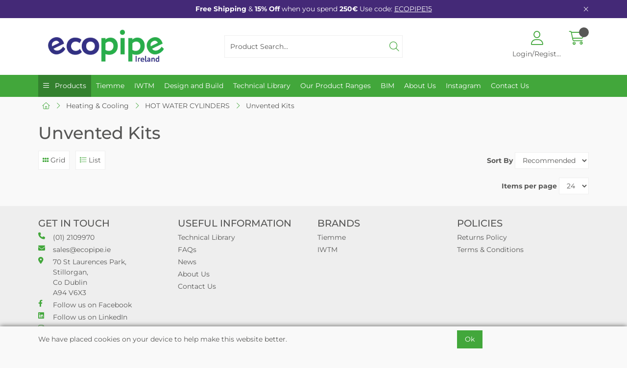

--- FILE ---
content_type: text/html; charset=utf-8
request_url: https://www.ecopipe.ie/catalogue/department.aspx?node_id=d500b689-9605-478e-8a6a-7c5f1b1616a0&ou=%2fcatalogue%2fheating-cooling%2fhot-water-cylinders%2funvented-kits
body_size: 81477
content:
<!DOCTYPE html>



<html xmlns="http://www.w3.org/1999/xhtml" xml:lang="en-GB" lang="en-GB">

<head>
<!-- Begin '~/controls/default_template/Control/CountryRedirector/Default.ascx' -->

<!-- End '~/controls/default_template/Control/CountryRedirector/Default.ascx' -->

		
        
<!-- Begin '~/controls/default_template/Control/DepartmentTitle/Default.ascx' -->

<!-- End '~/controls/default_template/Control/DepartmentTitle/Default.ascx' -->

	

   
        
<!-- Begin '~/controls/default_template/Control/DepartmentMeta/Default.ascx' -->
<meta name="description" content="Unvented Kits" />
<meta name="keywords" content="Unvented Kits" />

<!-- Schema Data -->
<script type="application/ld+json">
{
  "@context": "https://schema.org/",
  "@type": "WebPage",
  "name": "Unvented Kits",
  "description": "Unvented Kits"
}
</script>
<!-- End of Schema Data --><!-- Open Graph Tags -->
<meta property="og:site_name" content="1000" />
<meta property="og:type" content="website" />
<meta property="og:url" content="https://www.ecopipe.ie/Catalogue/HEATING-COOLING/HOT-WATER-CYLINDERS/UNVENTED-KITS" />
<meta property="og:title" content="Unvented Kits" />
<meta property="og:description" content="Unvented Kits" />
<!-- End of Open Graph Tags -->
<!-- Twitter Tags -->
<meta name="twitter:card" content="summary" />
<meta name="twitter:title" content="Unvented Kits" />
<meta name="twitter:description" content="Unvented Kits" />
<!-- End of Twitter Tags -->


<link rel="canonical" href="https://www.ecopipe.ie/Catalogue/HEATING-COOLING/HOT-WATER-CYLINDERS/UNVENTED-KITS" />
<!-- End '~/controls/default_template/Control/DepartmentMeta/Default.ascx' -->

    

   
        
<!-- Begin '~/controls/default_template/Control/DepartmentRobots/Default.ascx' -->
<meta name="robots" content="index, follow" />
<!-- End '~/controls/default_template/Control/DepartmentRobots/Default.ascx' -->

    

            
<!-- Begin '~/controls/default_template/Control/GoogleAnalytics/TagManagerContainer.ascx' -->
<script>
var dataLayer = window.dataLayer = window.dataLayer || [];
dataLayer.push({'customerType': 'Retail'});
</script>
<!-- Google Tag Manager Script -->
<script>(function(w,d,s,l,i){w[l]=w[l]||[];w[l].push({'gtm.start':
new Date().getTime(),event:'gtm.js'});var f=d.getElementsByTagName(s)[0],
j=d.createElement(s),dl=l!='dataLayer'?'&l='+l:'';j.async=true;j.src=
'//www.googletagmanager.com/gtm.js?id='+i+dl;f.parentNode.insertBefore(j,f);
})(window,document,'script','dataLayer','GTM-57ZPW7N2');</script>
<!-- End Google Tag Manager Script -->


<!-- End '~/controls/default_template/Control/GoogleAnalytics/TagManagerContainer.ascx' -->

        <link href="https://cdn.jsdelivr.net/npm/bootstrap@5.3.3/dist/css/bootstrap.min.css" rel="stylesheet" media="all" type="text/css" /><link href="https://cdn.gob2b.com/V3/ShopfrontResponsive/css/aspidistra-bootstrap-migrate.min.css?v=1.1.91" rel="stylesheet" media="all" type="text/css" />
<!-- Begin '~/templates/SAAS/Site/meta.ascx' -->

<!-- Begin '~/controls/theme_templates/Octopus/Control/ThemeMeta/Meta.ascx' -->
<link href="https://cdn.gob2b.com/V3/ThirdParty/owl-carousel/2.0.0/assets/owl.carousel.min.css" rel="stylesheet" media="all" type="text/css" /> 

<link href="https://cdn.gob2b.com/V3/ThirdParty/FontAwesome/6.4.2/css/fontawesome-all.min.css" rel="stylesheet" media="all" type="text/css" /> 

<link href="https://cdn.gob2b.com/V3/ThirdParty/Formstone/1.4.20/css/formstone-styles.min.css" rel="preload" as="style" media="all" type="text/css" /> 
<link href="https://cdn.gob2b.com/V3/ThirdParty/Formstone/1.4.20/css/formstone-styles.min.css" rel="stylesheet" media="all" type="text/css" /> 

<meta http-equiv="X-UA-Compatible" content="IE=100" >
<meta name="viewport" content="width=device-width, initial-scale=1">



<!-- End '~/controls/theme_templates/Octopus/Control/ThemeMeta/Meta.ascx' -->


    
            
                    <link href="/templates/SAAS/css/saas.min.css?v=7e3cd268-9fbc-411f-8b12-2bbb8a8c0d46" rel="stylesheet" media="all" type="text/css" /> 
                
        

<!-- End '~/templates/SAAS/Site/meta.ascx' -->

<!-- Begin '~/controls/default_template/Control/GeneratedFavicon/Default.ascx' -->



<!-- End '~/controls/default_template/Control/GeneratedFavicon/Default.ascx' -->

            <link href="/Assets/Generated/customisations.min.css?v=7e3cd268-9fbc-411f-8b12-2bbb8a8c0d46" rel="stylesheet" media="all" type="text/css" />
        <style type="text/css">
	.LogoImageBackground { background-image: url(https://ecope-ecopipe-gob2b.b-cdn.net/imagecache/bacef913-cbcd-4908-bce0-b25f00f1476e/EcopipeLogo_678x247.png) !important; }
.NoImageImageBackground { background-image: url(https://ecope-ecopipe-gob2b.b-cdn.net/imagecache/caa04dea-09a5-4ced-bb40-b3de010ad141/ecopipe-no-image_300x300.png) !important; }

</style>
            <link href="https://cdn.gob2b.com/V3/ShopfrontResponsive/css/print.min.css?v=1.1.91" rel="stylesheet" media="print" type="text/css" />            
        <link href="https://cdn.jsdelivr.net/npm/jquery-ui@1.14.1/themes/base/all.css" rel="stylesheet" media="all" type="text/css" />
            
<!-- Begin '~/controls/default_template/Control/GoogleAnalytics/AnalyticsTracker.ascx' -->


<!-- End '~/controls/default_template/Control/GoogleAnalytics/AnalyticsTracker.ascx' -->

        
            <script src="https://cdn.jsdelivr.net/npm/jquery@3.7.1/dist/jquery.min.js" ></script> 
        <title>
	Unvented Kits - Ecopipe (Irl) Limited
</title></head>

<body class="PageBgBackground BodyImageBackground gob2b-header-style--default gob2b-menu-type--horizontalcombo gob2b-complex-product-thumbnail-price-display--true">


        
<!-- Begin '~/controls/default_template/Control/GoogleAnalytics/TagManagerContainerNoScript.ascx' -->
<!-- Google Tag Manager NoScript -->
<noscript><iframe title="Google Tag Manager" src="//www.googletagmanager.com/ns.html?id=GTM-57ZPW7N2"
height="0" width="0" style="display:none;visibility:hidden"></iframe></noscript>
<!-- Google Tag Manager NoScript -->


<!-- End '~/controls/default_template/Control/GoogleAnalytics/TagManagerContainerNoScript.ascx' -->

    




<form method="post" action="https://www.ecopipe.ie/catalogue/department.aspx?node_id=d500b689-9605-478e-8a6a-7c5f1b1616a0&amp;ou=%2fcatalogue%2fheating-cooling%2fhot-water-cylinders%2funvented-kits" id="ctl04">
<div class="aspNetHidden">
<input type="hidden" name="__EVENTTARGET" id="__EVENTTARGET" value="" />
<input type="hidden" name="__EVENTARGUMENT" id="__EVENTARGUMENT" value="" />
<input type="hidden" name="__LASTFOCUS" id="__LASTFOCUS" value="" />
<input type="hidden" name="__VIEWSTATE" id="__VIEWSTATE" value="/[base64]/[base64]/[base64]" />
</div>

<script type="text/javascript">
//<![CDATA[
var theForm = document.forms['ctl04'];
if (!theForm) {
    theForm = document.ctl04;
}
function __doPostBack(eventTarget, eventArgument) {
    if (!theForm.onsubmit || (theForm.onsubmit() != false)) {
        theForm.__EVENTTARGET.value = eventTarget;
        theForm.__EVENTARGUMENT.value = eventArgument;
        theForm.submit();
    }
}
//]]>
</script>


<script src="https://ajax.aspnetcdn.com/ajax/4.6/1/WebForms.js" type="text/javascript"></script>
<script type="text/javascript">
//<![CDATA[
window.WebForm_PostBackOptions||document.write('<script type="text/javascript" src="/WebResource.axd?d=D4Trd0kVZGs4WeMOFs8gHaF-cgwBJpWKc5GHR347YLIAmq3ACGq4UEAW7ucz5Jpg2DesdRgWJJJDxcTE6uFMczhfqHcnXLOrwJZxi9fQYKY1&amp;t=638901577900000000"><\/script>');//]]>
</script>



<script src="https://ajax.aspnetcdn.com/ajax/4.6/1/MicrosoftAjax.js" type="text/javascript"></script>
<script type="text/javascript">
//<![CDATA[
(window.Sys && Sys._Application && Sys.Observer)||document.write('<script type="text/javascript" src="/ScriptResource.axd?d=ZBfClWjr6MnZLdd2zonl6M1jfxu8OrfRUo11us2APPfx_8t3I5S40PgL-kyyUurtrZ00o4VNRPeiQyHi8EOoGVzbejY4SI4xmFUlR6ygfKABoOvpfT9--FK4TrpB-LTwWUxzm8HUy-drkKhLvOH1o4fV5jN_8Dd_85761R79GPdt1kOh-Ycpx4ln-e8u5j7S0&t=5c0e0825"><\/script>');//]]>
</script>

<script src="https://ajax.aspnetcdn.com/ajax/4.6/1/MicrosoftAjaxWebForms.js" type="text/javascript"></script>
<script type="text/javascript">
//<![CDATA[
(window.Sys && Sys.WebForms)||document.write('<script type="text/javascript" src="/ScriptResource.axd?d=jCdMW1SQYJ7RWznOi657mPg5RgzmyGE6D0Gt5VHST7906LgNn9sjlFvHkA2l4WjmxXd7mt6jYEeL7F9niE4cRbEAD0UFfY7xUpBsw0B8ApFzzymtw2VQ7gEZbg5HqK4gx3Kk8yrOg4CvCc-GDSwu2R_JJ9y81nZH2ENeyWIaBElOaei8Don9gT6wd9dnr8-l0&t=5c0e0825"><\/script>');Type.registerNamespace('Aspidistra.Ecommerce.Web.ScriptServices');
Aspidistra.Ecommerce.Web.ScriptServices.SalesScriptService=function() {
Aspidistra.Ecommerce.Web.ScriptServices.SalesScriptService.initializeBase(this);
this._timeout = 0;
this._userContext = null;
this._succeeded = null;
this._failed = null;
}
Aspidistra.Ecommerce.Web.ScriptServices.SalesScriptService.prototype={
_get_path:function() {
 var p = this.get_path();
 if (p) return p;
 else return Aspidistra.Ecommerce.Web.ScriptServices.SalesScriptService._staticInstance.get_path();},
AddCustomisableToOrder:function(productId,quantity,customisationAnswer,succeededCallback, failedCallback, userContext) {
return this._invoke(this._get_path(), 'AddCustomisableToOrder',false,{productId:productId,quantity:quantity,customisationAnswer:customisationAnswer},succeededCallback,failedCallback,userContext); },
AddBundleToOrder:function(productId,quantity,listChoices,matrixChoices,customisation,succeededCallback, failedCallback, userContext) {
return this._invoke(this._get_path(), 'AddBundleToOrder',false,{productId:productId,quantity:quantity,listChoices:listChoices,matrixChoices:matrixChoices,customisation:customisation},succeededCallback,failedCallback,userContext); },
AddToOrder:function(orderItems,succeededCallback, failedCallback, userContext) {
return this._invoke(this._get_path(), 'AddToOrder',false,{orderItems:orderItems},succeededCallback,failedCallback,userContext); },
AddToOrderByStockCode:function(orderItems,succeededCallback, failedCallback, userContext) {
return this._invoke(this._get_path(), 'AddToOrderByStockCode',false,{orderItems:orderItems},succeededCallback,failedCallback,userContext); },
SetOrderItemQuantity:function(orderItemId,number,succeededCallback, failedCallback, userContext) {
return this._invoke(this._get_path(), 'SetOrderItemQuantity',false,{orderItemId:orderItemId,number:number},succeededCallback,failedCallback,userContext); },
ChangeOrderItemQuantity:function(orderItemId,adjustment,succeededCallback, failedCallback, userContext) {
return this._invoke(this._get_path(), 'ChangeOrderItemQuantity',false,{orderItemId:orderItemId,adjustment:adjustment},succeededCallback,failedCallback,userContext); },
OverrideOrderItemPrice:function(details,succeededCallback, failedCallback, userContext) {
return this._invoke(this._get_path(), 'OverrideOrderItemPrice',false,{details:details},succeededCallback,failedCallback,userContext); },
DeleteOrderItem:function(orderItemId,succeededCallback, failedCallback, userContext) {
return this._invoke(this._get_path(), 'DeleteOrderItem',false,{orderItemId:orderItemId},succeededCallback,failedCallback,userContext); },
DeleteAllOrderItems:function(succeededCallback, failedCallback, userContext) {
return this._invoke(this._get_path(), 'DeleteAllOrderItems',false,{},succeededCallback,failedCallback,userContext); },
GetCurrentOrder:function(succeededCallback, failedCallback, userContext) {
return this._invoke(this._get_path(), 'GetCurrentOrder',false,{},succeededCallback,failedCallback,userContext); },
GetAgentAccounts:function(succeededCallback, failedCallback, userContext) {
return this._invoke(this._get_path(), 'GetAgentAccounts',false,{},succeededCallback,failedCallback,userContext); },
SetAgentAccount:function(accountEncrypted,succeededCallback, failedCallback, userContext) {
return this._invoke(this._get_path(), 'SetAgentAccount',false,{accountEncrypted:accountEncrypted},succeededCallback,failedCallback,userContext); },
GetSessionInfo:function(succeededCallback, failedCallback, userContext) {
return this._invoke(this._get_path(), 'GetSessionInfo',false,{},succeededCallback,failedCallback,userContext); },
AppLogin:function(details,succeededCallback, failedCallback, userContext) {
return this._invoke(this._get_path(), 'AppLogin',false,{details:details},succeededCallback,failedCallback,userContext); },
GetAppGlobalResources:function(succeededCallback, failedCallback, userContext) {
return this._invoke(this._get_path(), 'GetAppGlobalResources',false,{},succeededCallback,failedCallback,userContext); },
PutAppDiagnostic:function(diagnostic,succeededCallback, failedCallback, userContext) {
return this._invoke(this._get_path(), 'PutAppDiagnostic',false,{diagnostic:diagnostic},succeededCallback,failedCallback,userContext); },
GetAppCheckoutToken:function(encryptedOrderId,succeededCallback, failedCallback, userContext) {
return this._invoke(this._get_path(), 'GetAppCheckoutToken',false,{encryptedOrderId:encryptedOrderId},succeededCallback,failedCallback,userContext); }}
Aspidistra.Ecommerce.Web.ScriptServices.SalesScriptService.registerClass('Aspidistra.Ecommerce.Web.ScriptServices.SalesScriptService',Sys.Net.WebServiceProxy);
Aspidistra.Ecommerce.Web.ScriptServices.SalesScriptService._staticInstance = new Aspidistra.Ecommerce.Web.ScriptServices.SalesScriptService();
Aspidistra.Ecommerce.Web.ScriptServices.SalesScriptService.set_path = function(value) { Aspidistra.Ecommerce.Web.ScriptServices.SalesScriptService._staticInstance.set_path(value); }
Aspidistra.Ecommerce.Web.ScriptServices.SalesScriptService.get_path = function() { return Aspidistra.Ecommerce.Web.ScriptServices.SalesScriptService._staticInstance.get_path(); }
Aspidistra.Ecommerce.Web.ScriptServices.SalesScriptService.set_timeout = function(value) { Aspidistra.Ecommerce.Web.ScriptServices.SalesScriptService._staticInstance.set_timeout(value); }
Aspidistra.Ecommerce.Web.ScriptServices.SalesScriptService.get_timeout = function() { return Aspidistra.Ecommerce.Web.ScriptServices.SalesScriptService._staticInstance.get_timeout(); }
Aspidistra.Ecommerce.Web.ScriptServices.SalesScriptService.set_defaultUserContext = function(value) { Aspidistra.Ecommerce.Web.ScriptServices.SalesScriptService._staticInstance.set_defaultUserContext(value); }
Aspidistra.Ecommerce.Web.ScriptServices.SalesScriptService.get_defaultUserContext = function() { return Aspidistra.Ecommerce.Web.ScriptServices.SalesScriptService._staticInstance.get_defaultUserContext(); }
Aspidistra.Ecommerce.Web.ScriptServices.SalesScriptService.set_defaultSucceededCallback = function(value) { Aspidistra.Ecommerce.Web.ScriptServices.SalesScriptService._staticInstance.set_defaultSucceededCallback(value); }
Aspidistra.Ecommerce.Web.ScriptServices.SalesScriptService.get_defaultSucceededCallback = function() { return Aspidistra.Ecommerce.Web.ScriptServices.SalesScriptService._staticInstance.get_defaultSucceededCallback(); }
Aspidistra.Ecommerce.Web.ScriptServices.SalesScriptService.set_defaultFailedCallback = function(value) { Aspidistra.Ecommerce.Web.ScriptServices.SalesScriptService._staticInstance.set_defaultFailedCallback(value); }
Aspidistra.Ecommerce.Web.ScriptServices.SalesScriptService.get_defaultFailedCallback = function() { return Aspidistra.Ecommerce.Web.ScriptServices.SalesScriptService._staticInstance.get_defaultFailedCallback(); }
Aspidistra.Ecommerce.Web.ScriptServices.SalesScriptService.set_enableJsonp = function(value) { Aspidistra.Ecommerce.Web.ScriptServices.SalesScriptService._staticInstance.set_enableJsonp(value); }
Aspidistra.Ecommerce.Web.ScriptServices.SalesScriptService.get_enableJsonp = function() { return Aspidistra.Ecommerce.Web.ScriptServices.SalesScriptService._staticInstance.get_enableJsonp(); }
Aspidistra.Ecommerce.Web.ScriptServices.SalesScriptService.set_jsonpCallbackParameter = function(value) { Aspidistra.Ecommerce.Web.ScriptServices.SalesScriptService._staticInstance.set_jsonpCallbackParameter(value); }
Aspidistra.Ecommerce.Web.ScriptServices.SalesScriptService.get_jsonpCallbackParameter = function() { return Aspidistra.Ecommerce.Web.ScriptServices.SalesScriptService._staticInstance.get_jsonpCallbackParameter(); }
Aspidistra.Ecommerce.Web.ScriptServices.SalesScriptService.set_path("/ScriptServices/SalesScriptService.asmx");
Aspidistra.Ecommerce.Web.ScriptServices.SalesScriptService.AddCustomisableToOrder= function(productId,quantity,customisationAnswer,onSuccess,onFailed,userContext) {Aspidistra.Ecommerce.Web.ScriptServices.SalesScriptService._staticInstance.AddCustomisableToOrder(productId,quantity,customisationAnswer,onSuccess,onFailed,userContext); }
Aspidistra.Ecommerce.Web.ScriptServices.SalesScriptService.AddBundleToOrder= function(productId,quantity,listChoices,matrixChoices,customisation,onSuccess,onFailed,userContext) {Aspidistra.Ecommerce.Web.ScriptServices.SalesScriptService._staticInstance.AddBundleToOrder(productId,quantity,listChoices,matrixChoices,customisation,onSuccess,onFailed,userContext); }
Aspidistra.Ecommerce.Web.ScriptServices.SalesScriptService.AddToOrder= function(orderItems,onSuccess,onFailed,userContext) {Aspidistra.Ecommerce.Web.ScriptServices.SalesScriptService._staticInstance.AddToOrder(orderItems,onSuccess,onFailed,userContext); }
Aspidistra.Ecommerce.Web.ScriptServices.SalesScriptService.AddToOrderByStockCode= function(orderItems,onSuccess,onFailed,userContext) {Aspidistra.Ecommerce.Web.ScriptServices.SalesScriptService._staticInstance.AddToOrderByStockCode(orderItems,onSuccess,onFailed,userContext); }
Aspidistra.Ecommerce.Web.ScriptServices.SalesScriptService.SetOrderItemQuantity= function(orderItemId,number,onSuccess,onFailed,userContext) {Aspidistra.Ecommerce.Web.ScriptServices.SalesScriptService._staticInstance.SetOrderItemQuantity(orderItemId,number,onSuccess,onFailed,userContext); }
Aspidistra.Ecommerce.Web.ScriptServices.SalesScriptService.ChangeOrderItemQuantity= function(orderItemId,adjustment,onSuccess,onFailed,userContext) {Aspidistra.Ecommerce.Web.ScriptServices.SalesScriptService._staticInstance.ChangeOrderItemQuantity(orderItemId,adjustment,onSuccess,onFailed,userContext); }
Aspidistra.Ecommerce.Web.ScriptServices.SalesScriptService.OverrideOrderItemPrice= function(details,onSuccess,onFailed,userContext) {Aspidistra.Ecommerce.Web.ScriptServices.SalesScriptService._staticInstance.OverrideOrderItemPrice(details,onSuccess,onFailed,userContext); }
Aspidistra.Ecommerce.Web.ScriptServices.SalesScriptService.DeleteOrderItem= function(orderItemId,onSuccess,onFailed,userContext) {Aspidistra.Ecommerce.Web.ScriptServices.SalesScriptService._staticInstance.DeleteOrderItem(orderItemId,onSuccess,onFailed,userContext); }
Aspidistra.Ecommerce.Web.ScriptServices.SalesScriptService.DeleteAllOrderItems= function(onSuccess,onFailed,userContext) {Aspidistra.Ecommerce.Web.ScriptServices.SalesScriptService._staticInstance.DeleteAllOrderItems(onSuccess,onFailed,userContext); }
Aspidistra.Ecommerce.Web.ScriptServices.SalesScriptService.GetCurrentOrder= function(onSuccess,onFailed,userContext) {Aspidistra.Ecommerce.Web.ScriptServices.SalesScriptService._staticInstance.GetCurrentOrder(onSuccess,onFailed,userContext); }
Aspidistra.Ecommerce.Web.ScriptServices.SalesScriptService.GetAgentAccounts= function(onSuccess,onFailed,userContext) {Aspidistra.Ecommerce.Web.ScriptServices.SalesScriptService._staticInstance.GetAgentAccounts(onSuccess,onFailed,userContext); }
Aspidistra.Ecommerce.Web.ScriptServices.SalesScriptService.SetAgentAccount= function(accountEncrypted,onSuccess,onFailed,userContext) {Aspidistra.Ecommerce.Web.ScriptServices.SalesScriptService._staticInstance.SetAgentAccount(accountEncrypted,onSuccess,onFailed,userContext); }
Aspidistra.Ecommerce.Web.ScriptServices.SalesScriptService.GetSessionInfo= function(onSuccess,onFailed,userContext) {Aspidistra.Ecommerce.Web.ScriptServices.SalesScriptService._staticInstance.GetSessionInfo(onSuccess,onFailed,userContext); }
Aspidistra.Ecommerce.Web.ScriptServices.SalesScriptService.AppLogin= function(details,onSuccess,onFailed,userContext) {Aspidistra.Ecommerce.Web.ScriptServices.SalesScriptService._staticInstance.AppLogin(details,onSuccess,onFailed,userContext); }
Aspidistra.Ecommerce.Web.ScriptServices.SalesScriptService.GetAppGlobalResources= function(onSuccess,onFailed,userContext) {Aspidistra.Ecommerce.Web.ScriptServices.SalesScriptService._staticInstance.GetAppGlobalResources(onSuccess,onFailed,userContext); }
Aspidistra.Ecommerce.Web.ScriptServices.SalesScriptService.PutAppDiagnostic= function(diagnostic,onSuccess,onFailed,userContext) {Aspidistra.Ecommerce.Web.ScriptServices.SalesScriptService._staticInstance.PutAppDiagnostic(diagnostic,onSuccess,onFailed,userContext); }
Aspidistra.Ecommerce.Web.ScriptServices.SalesScriptService.GetAppCheckoutToken= function(encryptedOrderId,onSuccess,onFailed,userContext) {Aspidistra.Ecommerce.Web.ScriptServices.SalesScriptService._staticInstance.GetAppCheckoutToken(encryptedOrderId,onSuccess,onFailed,userContext); }
var gtc = Sys.Net.WebServiceProxy._generateTypedConstructor;
if (typeof(Aspidistra.Ecommerce.Web.ScriptServices.ListChoice) === 'undefined') {
Aspidistra.Ecommerce.Web.ScriptServices.ListChoice=gtc("Aspidistra.Ecommerce.Web.ScriptServices.ListChoice");
Aspidistra.Ecommerce.Web.ScriptServices.ListChoice.registerClass('Aspidistra.Ecommerce.Web.ScriptServices.ListChoice');
}
if (typeof(Aspidistra.Ecommerce.Web.ScriptServices.MatrixChoice) === 'undefined') {
Aspidistra.Ecommerce.Web.ScriptServices.MatrixChoice=gtc("Aspidistra.Ecommerce.Web.ScriptServices.MatrixChoice");
Aspidistra.Ecommerce.Web.ScriptServices.MatrixChoice.registerClass('Aspidistra.Ecommerce.Web.ScriptServices.MatrixChoice');
}
Type.registerNamespace('Aspidistra.Ecommerce.Web.ScriptServices.TransferObjects');
if (typeof(Aspidistra.Ecommerce.Web.ScriptServices.TransferObjects.OrderResultDTO) === 'undefined') {
Aspidistra.Ecommerce.Web.ScriptServices.TransferObjects.OrderResultDTO=gtc("Aspidistra.Ecommerce.Web.ScriptServices.TransferObjects.OrderResultDTO");
Aspidistra.Ecommerce.Web.ScriptServices.TransferObjects.OrderResultDTO.registerClass('Aspidistra.Ecommerce.Web.ScriptServices.TransferObjects.OrderResultDTO');
}
if (typeof(Aspidistra.Ecommerce.Web.ScriptServices.AjaxOrderItem) === 'undefined') {
Aspidistra.Ecommerce.Web.ScriptServices.AjaxOrderItem=gtc("Aspidistra.Ecommerce.Web.ScriptServices.AjaxOrderItem");
Aspidistra.Ecommerce.Web.ScriptServices.AjaxOrderItem.registerClass('Aspidistra.Ecommerce.Web.ScriptServices.AjaxOrderItem');
}
if (typeof(Aspidistra.Ecommerce.Web.ScriptServices.AjaxStockCodeItem) === 'undefined') {
Aspidistra.Ecommerce.Web.ScriptServices.AjaxStockCodeItem=gtc("Aspidistra.Ecommerce.Web.ScriptServices.AjaxStockCodeItem");
Aspidistra.Ecommerce.Web.ScriptServices.AjaxStockCodeItem.registerClass('Aspidistra.Ecommerce.Web.ScriptServices.AjaxStockCodeItem');
}
if (typeof(Aspidistra.Ecommerce.Web.ScriptServices.TransferObjects.OverridePriceDTO) === 'undefined') {
Aspidistra.Ecommerce.Web.ScriptServices.TransferObjects.OverridePriceDTO=gtc("Aspidistra.Ecommerce.Web.ScriptServices.TransferObjects.OverridePriceDTO");
Aspidistra.Ecommerce.Web.ScriptServices.TransferObjects.OverridePriceDTO.registerClass('Aspidistra.Ecommerce.Web.ScriptServices.TransferObjects.OverridePriceDTO');
}
if (typeof(Aspidistra.Ecommerce.Web.ScriptServices.TransferObjects.AccountSummaryDTO) === 'undefined') {
Aspidistra.Ecommerce.Web.ScriptServices.TransferObjects.AccountSummaryDTO=gtc("Aspidistra.Ecommerce.Web.ScriptServices.TransferObjects.AccountSummaryDTO");
Aspidistra.Ecommerce.Web.ScriptServices.TransferObjects.AccountSummaryDTO.registerClass('Aspidistra.Ecommerce.Web.ScriptServices.TransferObjects.AccountSummaryDTO');
}
if (typeof(Aspidistra.Ecommerce.Web.ScriptServices.TransferObjects.SessionInfoDTO) === 'undefined') {
Aspidistra.Ecommerce.Web.ScriptServices.TransferObjects.SessionInfoDTO=gtc("Aspidistra.Ecommerce.Web.ScriptServices.TransferObjects.SessionInfoDTO");
Aspidistra.Ecommerce.Web.ScriptServices.TransferObjects.SessionInfoDTO.registerClass('Aspidistra.Ecommerce.Web.ScriptServices.TransferObjects.SessionInfoDTO');
}
if (typeof(Aspidistra.Ecommerce.Web.ScriptServices.TransferObjects.LoginRequestDTO) === 'undefined') {
Aspidistra.Ecommerce.Web.ScriptServices.TransferObjects.LoginRequestDTO=gtc("Aspidistra.Ecommerce.Web.ScriptServices.TransferObjects.LoginRequestDTO");
Aspidistra.Ecommerce.Web.ScriptServices.TransferObjects.LoginRequestDTO.registerClass('Aspidistra.Ecommerce.Web.ScriptServices.TransferObjects.LoginRequestDTO');
}
if (typeof(Aspidistra.Ecommerce.Web.ScriptServices.TransferObjects.AppGlobalResourcesDTO) === 'undefined') {
Aspidistra.Ecommerce.Web.ScriptServices.TransferObjects.AppGlobalResourcesDTO=gtc("Aspidistra.Ecommerce.Web.ScriptServices.TransferObjects.AppGlobalResourcesDTO");
Aspidistra.Ecommerce.Web.ScriptServices.TransferObjects.AppGlobalResourcesDTO.registerClass('Aspidistra.Ecommerce.Web.ScriptServices.TransferObjects.AppGlobalResourcesDTO');
}
if (typeof(Aspidistra.Ecommerce.Web.ScriptServices.TransferObjects.AppDiagnosticDTO) === 'undefined') {
Aspidistra.Ecommerce.Web.ScriptServices.TransferObjects.AppDiagnosticDTO=gtc("Aspidistra.Ecommerce.Web.ScriptServices.TransferObjects.AppDiagnosticDTO");
Aspidistra.Ecommerce.Web.ScriptServices.TransferObjects.AppDiagnosticDTO.registerClass('Aspidistra.Ecommerce.Web.ScriptServices.TransferObjects.AppDiagnosticDTO');
}
Type.registerNamespace('Aspidistra.Ecommerce.Web.ScriptServices');
Aspidistra.Ecommerce.Web.ScriptServices.ProductScriptService=function() {
Aspidistra.Ecommerce.Web.ScriptServices.ProductScriptService.initializeBase(this);
this._timeout = 0;
this._userContext = null;
this._succeeded = null;
this._failed = null;
}
Aspidistra.Ecommerce.Web.ScriptServices.ProductScriptService.prototype={
_get_path:function() {
 var p = this.get_path();
 if (p) return p;
 else return Aspidistra.Ecommerce.Web.ScriptServices.ProductScriptService._staticInstance.get_path();},
AddControlValueToSession:function(Key,Value,succeededCallback, failedCallback, userContext) {
return this._invoke(this._get_path(), 'AddControlValueToSession',false,{Key:Key,Value:Value},succeededCallback,failedCallback,userContext); },
SessionKeyExists:function(Key,succeededCallback, failedCallback, userContext) {
return this._invoke(this._get_path(), 'SessionKeyExists',false,{Key:Key},succeededCallback,failedCallback,userContext); },
GetSessionValue:function(Key,succeededCallback, failedCallback, userContext) {
return this._invoke(this._get_path(), 'GetSessionValue',false,{Key:Key},succeededCallback,failedCallback,userContext); },
SetSessionValue:function(Key,Value,succeededCallback, failedCallback, userContext) {
return this._invoke(this._get_path(), 'SetSessionValue',false,{Key:Key,Value:Value},succeededCallback,failedCallback,userContext); },
GetProductFilterPriceSliderMaxKey:function(succeededCallback, failedCallback, userContext) {
return this._invoke(this._get_path(), 'GetProductFilterPriceSliderMaxKey',false,{},succeededCallback,failedCallback,userContext); },
GetProductFilterPriceSliderMinKey:function(succeededCallback, failedCallback, userContext) {
return this._invoke(this._get_path(), 'GetProductFilterPriceSliderMinKey',false,{},succeededCallback,failedCallback,userContext); },
GetProductFilterPriceSliderStepKey:function(succeededCallback, failedCallback, userContext) {
return this._invoke(this._get_path(), 'GetProductFilterPriceSliderStepKey',false,{},succeededCallback,failedCallback,userContext); },
GetProductFilterPriceOnNetKey:function(succeededCallback, failedCallback, userContext) {
return this._invoke(this._get_path(), 'GetProductFilterPriceOnNetKey',false,{},succeededCallback,failedCallback,userContext); },
GetProductFilterPriceMin:function(succeededCallback, failedCallback, userContext) {
return this._invoke(this._get_path(), 'GetProductFilterPriceMin',false,{},succeededCallback,failedCallback,userContext); },
GetProductFilterPriceMax:function(succeededCallback, failedCallback, userContext) {
return this._invoke(this._get_path(), 'GetProductFilterPriceMax',false,{},succeededCallback,failedCallback,userContext); },
GetProductFilterPriceStep:function(succeededCallback, failedCallback, userContext) {
return this._invoke(this._get_path(), 'GetProductFilterPriceStep',false,{},succeededCallback,failedCallback,userContext); },
GetProductFilterOnNetState:function(succeededCallback, failedCallback, userContext) {
return this._invoke(this._get_path(), 'GetProductFilterOnNetState',false,{},succeededCallback,failedCallback,userContext); },
SetProductFilterOnNetState:function(state,succeededCallback, failedCallback, userContext) {
return this._invoke(this._get_path(), 'SetProductFilterOnNetState',false,{state:state},succeededCallback,failedCallback,userContext); },
AddItemToWishlist:function(request,productId,succeededCallback, failedCallback, userContext) {
return this._invoke(this._get_path(), 'AddItemToWishlist',false,{request:request,productId:productId},succeededCallback,failedCallback,userContext); },
RemoveItemFromWishlist:function(request,productId,succeededCallback, failedCallback, userContext) {
return this._invoke(this._get_path(), 'RemoveItemFromWishlist',false,{request:request,productId:productId},succeededCallback,failedCallback,userContext); },
GetFastPageInfo:function(request,succeededCallback, failedCallback, userContext) {
return this._invoke(this._get_path(), 'GetFastPageInfo',false,{request:request},succeededCallback,failedCallback,userContext); },
GetFASTJson:function(request,succeededCallback, failedCallback, userContext) {
return this._invoke(this._get_path(), 'GetFASTJson',false,{request:request},succeededCallback,failedCallback,userContext); },
DetermineBundlePrice:function(request,choices,succeededCallback, failedCallback, userContext) {
return this._invoke(this._get_path(), 'DetermineBundlePrice',false,{request:request,choices:choices},succeededCallback,failedCallback,userContext); },
GetFeatureValuesByNodes:function(request,succeededCallback, failedCallback, userContext) {
return this._invoke(this._get_path(), 'GetFeatureValuesByNodes',false,{request:request},succeededCallback,failedCallback,userContext); },
GetSkusByMatrixProduct:function(productID,image,succeededCallback, failedCallback, userContext) {
return this._invoke(this._get_path(), 'GetSkusByMatrixProduct',false,{productID:productID,image:image},succeededCallback,failedCallback,userContext); },
GetElementsByBundleProduct:function(productID,image,succeededCallback, failedCallback, userContext) {
return this._invoke(this._get_path(), 'GetElementsByBundleProduct',false,{productID:productID,image:image},succeededCallback,failedCallback,userContext); },
GetFastText:function(request,succeededCallback, failedCallback, userContext) {
return this._invoke(this._get_path(), 'GetFastText',false,{request:request},succeededCallback,failedCallback,userContext); },
GetFastImages:function(request,succeededCallback, failedCallback, userContext) {
return this._invoke(this._get_path(), 'GetFastImages',false,{request:request},succeededCallback,failedCallback,userContext); },
GetNodeImages:function(request,succeededCallback, failedCallback, userContext) {
return this._invoke(this._get_path(), 'GetNodeImages',false,{request:request},succeededCallback,failedCallback,userContext); },
IsFinanceAvailableForProducts:function(request,succeededCallback, failedCallback, userContext) {
return this._invoke(this._get_path(), 'IsFinanceAvailableForProducts',false,{request:request},succeededCallback,failedCallback,userContext); },
GetValidationErrorMessage:function(succeededCallback, failedCallback, userContext) {
return this._invoke(this._get_path(), 'GetValidationErrorMessage',false,{},succeededCallback,failedCallback,userContext); }}
Aspidistra.Ecommerce.Web.ScriptServices.ProductScriptService.registerClass('Aspidistra.Ecommerce.Web.ScriptServices.ProductScriptService',Sys.Net.WebServiceProxy);
Aspidistra.Ecommerce.Web.ScriptServices.ProductScriptService._staticInstance = new Aspidistra.Ecommerce.Web.ScriptServices.ProductScriptService();
Aspidistra.Ecommerce.Web.ScriptServices.ProductScriptService.set_path = function(value) { Aspidistra.Ecommerce.Web.ScriptServices.ProductScriptService._staticInstance.set_path(value); }
Aspidistra.Ecommerce.Web.ScriptServices.ProductScriptService.get_path = function() { return Aspidistra.Ecommerce.Web.ScriptServices.ProductScriptService._staticInstance.get_path(); }
Aspidistra.Ecommerce.Web.ScriptServices.ProductScriptService.set_timeout = function(value) { Aspidistra.Ecommerce.Web.ScriptServices.ProductScriptService._staticInstance.set_timeout(value); }
Aspidistra.Ecommerce.Web.ScriptServices.ProductScriptService.get_timeout = function() { return Aspidistra.Ecommerce.Web.ScriptServices.ProductScriptService._staticInstance.get_timeout(); }
Aspidistra.Ecommerce.Web.ScriptServices.ProductScriptService.set_defaultUserContext = function(value) { Aspidistra.Ecommerce.Web.ScriptServices.ProductScriptService._staticInstance.set_defaultUserContext(value); }
Aspidistra.Ecommerce.Web.ScriptServices.ProductScriptService.get_defaultUserContext = function() { return Aspidistra.Ecommerce.Web.ScriptServices.ProductScriptService._staticInstance.get_defaultUserContext(); }
Aspidistra.Ecommerce.Web.ScriptServices.ProductScriptService.set_defaultSucceededCallback = function(value) { Aspidistra.Ecommerce.Web.ScriptServices.ProductScriptService._staticInstance.set_defaultSucceededCallback(value); }
Aspidistra.Ecommerce.Web.ScriptServices.ProductScriptService.get_defaultSucceededCallback = function() { return Aspidistra.Ecommerce.Web.ScriptServices.ProductScriptService._staticInstance.get_defaultSucceededCallback(); }
Aspidistra.Ecommerce.Web.ScriptServices.ProductScriptService.set_defaultFailedCallback = function(value) { Aspidistra.Ecommerce.Web.ScriptServices.ProductScriptService._staticInstance.set_defaultFailedCallback(value); }
Aspidistra.Ecommerce.Web.ScriptServices.ProductScriptService.get_defaultFailedCallback = function() { return Aspidistra.Ecommerce.Web.ScriptServices.ProductScriptService._staticInstance.get_defaultFailedCallback(); }
Aspidistra.Ecommerce.Web.ScriptServices.ProductScriptService.set_enableJsonp = function(value) { Aspidistra.Ecommerce.Web.ScriptServices.ProductScriptService._staticInstance.set_enableJsonp(value); }
Aspidistra.Ecommerce.Web.ScriptServices.ProductScriptService.get_enableJsonp = function() { return Aspidistra.Ecommerce.Web.ScriptServices.ProductScriptService._staticInstance.get_enableJsonp(); }
Aspidistra.Ecommerce.Web.ScriptServices.ProductScriptService.set_jsonpCallbackParameter = function(value) { Aspidistra.Ecommerce.Web.ScriptServices.ProductScriptService._staticInstance.set_jsonpCallbackParameter(value); }
Aspidistra.Ecommerce.Web.ScriptServices.ProductScriptService.get_jsonpCallbackParameter = function() { return Aspidistra.Ecommerce.Web.ScriptServices.ProductScriptService._staticInstance.get_jsonpCallbackParameter(); }
Aspidistra.Ecommerce.Web.ScriptServices.ProductScriptService.set_path("/ScriptServices/ProductScriptService.asmx");
Aspidistra.Ecommerce.Web.ScriptServices.ProductScriptService.AddControlValueToSession= function(Key,Value,onSuccess,onFailed,userContext) {Aspidistra.Ecommerce.Web.ScriptServices.ProductScriptService._staticInstance.AddControlValueToSession(Key,Value,onSuccess,onFailed,userContext); }
Aspidistra.Ecommerce.Web.ScriptServices.ProductScriptService.SessionKeyExists= function(Key,onSuccess,onFailed,userContext) {Aspidistra.Ecommerce.Web.ScriptServices.ProductScriptService._staticInstance.SessionKeyExists(Key,onSuccess,onFailed,userContext); }
Aspidistra.Ecommerce.Web.ScriptServices.ProductScriptService.GetSessionValue= function(Key,onSuccess,onFailed,userContext) {Aspidistra.Ecommerce.Web.ScriptServices.ProductScriptService._staticInstance.GetSessionValue(Key,onSuccess,onFailed,userContext); }
Aspidistra.Ecommerce.Web.ScriptServices.ProductScriptService.SetSessionValue= function(Key,Value,onSuccess,onFailed,userContext) {Aspidistra.Ecommerce.Web.ScriptServices.ProductScriptService._staticInstance.SetSessionValue(Key,Value,onSuccess,onFailed,userContext); }
Aspidistra.Ecommerce.Web.ScriptServices.ProductScriptService.GetProductFilterPriceSliderMaxKey= function(onSuccess,onFailed,userContext) {Aspidistra.Ecommerce.Web.ScriptServices.ProductScriptService._staticInstance.GetProductFilterPriceSliderMaxKey(onSuccess,onFailed,userContext); }
Aspidistra.Ecommerce.Web.ScriptServices.ProductScriptService.GetProductFilterPriceSliderMinKey= function(onSuccess,onFailed,userContext) {Aspidistra.Ecommerce.Web.ScriptServices.ProductScriptService._staticInstance.GetProductFilterPriceSliderMinKey(onSuccess,onFailed,userContext); }
Aspidistra.Ecommerce.Web.ScriptServices.ProductScriptService.GetProductFilterPriceSliderStepKey= function(onSuccess,onFailed,userContext) {Aspidistra.Ecommerce.Web.ScriptServices.ProductScriptService._staticInstance.GetProductFilterPriceSliderStepKey(onSuccess,onFailed,userContext); }
Aspidistra.Ecommerce.Web.ScriptServices.ProductScriptService.GetProductFilterPriceOnNetKey= function(onSuccess,onFailed,userContext) {Aspidistra.Ecommerce.Web.ScriptServices.ProductScriptService._staticInstance.GetProductFilterPriceOnNetKey(onSuccess,onFailed,userContext); }
Aspidistra.Ecommerce.Web.ScriptServices.ProductScriptService.GetProductFilterPriceMin= function(onSuccess,onFailed,userContext) {Aspidistra.Ecommerce.Web.ScriptServices.ProductScriptService._staticInstance.GetProductFilterPriceMin(onSuccess,onFailed,userContext); }
Aspidistra.Ecommerce.Web.ScriptServices.ProductScriptService.GetProductFilterPriceMax= function(onSuccess,onFailed,userContext) {Aspidistra.Ecommerce.Web.ScriptServices.ProductScriptService._staticInstance.GetProductFilterPriceMax(onSuccess,onFailed,userContext); }
Aspidistra.Ecommerce.Web.ScriptServices.ProductScriptService.GetProductFilterPriceStep= function(onSuccess,onFailed,userContext) {Aspidistra.Ecommerce.Web.ScriptServices.ProductScriptService._staticInstance.GetProductFilterPriceStep(onSuccess,onFailed,userContext); }
Aspidistra.Ecommerce.Web.ScriptServices.ProductScriptService.GetProductFilterOnNetState= function(onSuccess,onFailed,userContext) {Aspidistra.Ecommerce.Web.ScriptServices.ProductScriptService._staticInstance.GetProductFilterOnNetState(onSuccess,onFailed,userContext); }
Aspidistra.Ecommerce.Web.ScriptServices.ProductScriptService.SetProductFilterOnNetState= function(state,onSuccess,onFailed,userContext) {Aspidistra.Ecommerce.Web.ScriptServices.ProductScriptService._staticInstance.SetProductFilterOnNetState(state,onSuccess,onFailed,userContext); }
Aspidistra.Ecommerce.Web.ScriptServices.ProductScriptService.AddItemToWishlist= function(request,productId,onSuccess,onFailed,userContext) {Aspidistra.Ecommerce.Web.ScriptServices.ProductScriptService._staticInstance.AddItemToWishlist(request,productId,onSuccess,onFailed,userContext); }
Aspidistra.Ecommerce.Web.ScriptServices.ProductScriptService.RemoveItemFromWishlist= function(request,productId,onSuccess,onFailed,userContext) {Aspidistra.Ecommerce.Web.ScriptServices.ProductScriptService._staticInstance.RemoveItemFromWishlist(request,productId,onSuccess,onFailed,userContext); }
Aspidistra.Ecommerce.Web.ScriptServices.ProductScriptService.GetFastPageInfo= function(request,onSuccess,onFailed,userContext) {Aspidistra.Ecommerce.Web.ScriptServices.ProductScriptService._staticInstance.GetFastPageInfo(request,onSuccess,onFailed,userContext); }
Aspidistra.Ecommerce.Web.ScriptServices.ProductScriptService.GetFASTJson= function(request,onSuccess,onFailed,userContext) {Aspidistra.Ecommerce.Web.ScriptServices.ProductScriptService._staticInstance.GetFASTJson(request,onSuccess,onFailed,userContext); }
Aspidistra.Ecommerce.Web.ScriptServices.ProductScriptService.DetermineBundlePrice= function(request,choices,onSuccess,onFailed,userContext) {Aspidistra.Ecommerce.Web.ScriptServices.ProductScriptService._staticInstance.DetermineBundlePrice(request,choices,onSuccess,onFailed,userContext); }
Aspidistra.Ecommerce.Web.ScriptServices.ProductScriptService.GetFeatureValuesByNodes= function(request,onSuccess,onFailed,userContext) {Aspidistra.Ecommerce.Web.ScriptServices.ProductScriptService._staticInstance.GetFeatureValuesByNodes(request,onSuccess,onFailed,userContext); }
Aspidistra.Ecommerce.Web.ScriptServices.ProductScriptService.GetSkusByMatrixProduct= function(productID,image,onSuccess,onFailed,userContext) {Aspidistra.Ecommerce.Web.ScriptServices.ProductScriptService._staticInstance.GetSkusByMatrixProduct(productID,image,onSuccess,onFailed,userContext); }
Aspidistra.Ecommerce.Web.ScriptServices.ProductScriptService.GetElementsByBundleProduct= function(productID,image,onSuccess,onFailed,userContext) {Aspidistra.Ecommerce.Web.ScriptServices.ProductScriptService._staticInstance.GetElementsByBundleProduct(productID,image,onSuccess,onFailed,userContext); }
Aspidistra.Ecommerce.Web.ScriptServices.ProductScriptService.GetFastText= function(request,onSuccess,onFailed,userContext) {Aspidistra.Ecommerce.Web.ScriptServices.ProductScriptService._staticInstance.GetFastText(request,onSuccess,onFailed,userContext); }
Aspidistra.Ecommerce.Web.ScriptServices.ProductScriptService.GetFastImages= function(request,onSuccess,onFailed,userContext) {Aspidistra.Ecommerce.Web.ScriptServices.ProductScriptService._staticInstance.GetFastImages(request,onSuccess,onFailed,userContext); }
Aspidistra.Ecommerce.Web.ScriptServices.ProductScriptService.GetNodeImages= function(request,onSuccess,onFailed,userContext) {Aspidistra.Ecommerce.Web.ScriptServices.ProductScriptService._staticInstance.GetNodeImages(request,onSuccess,onFailed,userContext); }
Aspidistra.Ecommerce.Web.ScriptServices.ProductScriptService.IsFinanceAvailableForProducts= function(request,onSuccess,onFailed,userContext) {Aspidistra.Ecommerce.Web.ScriptServices.ProductScriptService._staticInstance.IsFinanceAvailableForProducts(request,onSuccess,onFailed,userContext); }
Aspidistra.Ecommerce.Web.ScriptServices.ProductScriptService.GetValidationErrorMessage= function(onSuccess,onFailed,userContext) {Aspidistra.Ecommerce.Web.ScriptServices.ProductScriptService._staticInstance.GetValidationErrorMessage(onSuccess,onFailed,userContext); }
var gtc = Sys.Net.WebServiceProxy._generateTypedConstructor;
Type.registerNamespace('Aspidistra.Ecommerce.Web.ScriptServices.TransferObjects');
if (typeof(Aspidistra.Ecommerce.Web.ScriptServices.TransferObjects.PageInfoRequestDTO) === 'undefined') {
Aspidistra.Ecommerce.Web.ScriptServices.TransferObjects.PageInfoRequestDTO=gtc("Aspidistra.Ecommerce.Web.ScriptServices.TransferObjects.PageInfoRequestDTO");
Aspidistra.Ecommerce.Web.ScriptServices.TransferObjects.PageInfoRequestDTO.registerClass('Aspidistra.Ecommerce.Web.ScriptServices.TransferObjects.PageInfoRequestDTO');
}
if (typeof(Aspidistra.Ecommerce.Web.ScriptServices.TransferObjects.PageInfoResponseDTO) === 'undefined') {
Aspidistra.Ecommerce.Web.ScriptServices.TransferObjects.PageInfoResponseDTO=gtc("Aspidistra.Ecommerce.Web.ScriptServices.TransferObjects.PageInfoResponseDTO");
Aspidistra.Ecommerce.Web.ScriptServices.TransferObjects.PageInfoResponseDTO.registerClass('Aspidistra.Ecommerce.Web.ScriptServices.TransferObjects.PageInfoResponseDTO');
}
if (typeof(Aspidistra.Ecommerce.Web.ScriptServices.TransferObjects.PageJSONRequestDTO) === 'undefined') {
Aspidistra.Ecommerce.Web.ScriptServices.TransferObjects.PageJSONRequestDTO=gtc("Aspidistra.Ecommerce.Web.ScriptServices.TransferObjects.PageJSONRequestDTO");
Aspidistra.Ecommerce.Web.ScriptServices.TransferObjects.PageJSONRequestDTO.registerClass('Aspidistra.Ecommerce.Web.ScriptServices.TransferObjects.PageJSONRequestDTO');
}
if (typeof(Aspidistra.Ecommerce.Web.ScriptServices.TransferObjects.FastNodeContainerDTO) === 'undefined') {
Aspidistra.Ecommerce.Web.ScriptServices.TransferObjects.FastNodeContainerDTO=gtc("Aspidistra.Ecommerce.Web.ScriptServices.TransferObjects.FastNodeContainerDTO");
Aspidistra.Ecommerce.Web.ScriptServices.TransferObjects.FastNodeContainerDTO.registerClass('Aspidistra.Ecommerce.Web.ScriptServices.TransferObjects.FastNodeContainerDTO');
}
if (typeof(Aspidistra.Ecommerce.Web.ScriptServices.TransferObjects.BundleChoicesDTO) === 'undefined') {
Aspidistra.Ecommerce.Web.ScriptServices.TransferObjects.BundleChoicesDTO=gtc("Aspidistra.Ecommerce.Web.ScriptServices.TransferObjects.BundleChoicesDTO");
Aspidistra.Ecommerce.Web.ScriptServices.TransferObjects.BundleChoicesDTO.registerClass('Aspidistra.Ecommerce.Web.ScriptServices.TransferObjects.BundleChoicesDTO');
}
if (typeof(Aspidistra.Ecommerce.Web.ScriptServices.TransferObjects.NodesFeatureRequestDTO) === 'undefined') {
Aspidistra.Ecommerce.Web.ScriptServices.TransferObjects.NodesFeatureRequestDTO=gtc("Aspidistra.Ecommerce.Web.ScriptServices.TransferObjects.NodesFeatureRequestDTO");
Aspidistra.Ecommerce.Web.ScriptServices.TransferObjects.NodesFeatureRequestDTO.registerClass('Aspidistra.Ecommerce.Web.ScriptServices.TransferObjects.NodesFeatureRequestDTO');
}
if (typeof(Aspidistra.Ecommerce.Web.ScriptServices.TransferObjects.FeatureSetDTO) === 'undefined') {
Aspidistra.Ecommerce.Web.ScriptServices.TransferObjects.FeatureSetDTO=gtc("Aspidistra.Ecommerce.Web.ScriptServices.TransferObjects.FeatureSetDTO");
Aspidistra.Ecommerce.Web.ScriptServices.TransferObjects.FeatureSetDTO.registerClass('Aspidistra.Ecommerce.Web.ScriptServices.TransferObjects.FeatureSetDTO');
}
if (typeof(Aspidistra.Ecommerce.Web.ScriptServices.TransferObjects.ImageRequestDTO) === 'undefined') {
Aspidistra.Ecommerce.Web.ScriptServices.TransferObjects.ImageRequestDTO=gtc("Aspidistra.Ecommerce.Web.ScriptServices.TransferObjects.ImageRequestDTO");
Aspidistra.Ecommerce.Web.ScriptServices.TransferObjects.ImageRequestDTO.registerClass('Aspidistra.Ecommerce.Web.ScriptServices.TransferObjects.ImageRequestDTO');
}
if (typeof(Aspidistra.Ecommerce.Web.ScriptServices.TransferObjects.SkuDTO) === 'undefined') {
Aspidistra.Ecommerce.Web.ScriptServices.TransferObjects.SkuDTO=gtc("Aspidistra.Ecommerce.Web.ScriptServices.TransferObjects.SkuDTO");
Aspidistra.Ecommerce.Web.ScriptServices.TransferObjects.SkuDTO.registerClass('Aspidistra.Ecommerce.Web.ScriptServices.TransferObjects.SkuDTO');
}
if (typeof(Aspidistra.Ecommerce.Web.ScriptServices.TransferObjects.BundleElementDTO) === 'undefined') {
Aspidistra.Ecommerce.Web.ScriptServices.TransferObjects.BundleElementDTO=gtc("Aspidistra.Ecommerce.Web.ScriptServices.TransferObjects.BundleElementDTO");
Aspidistra.Ecommerce.Web.ScriptServices.TransferObjects.BundleElementDTO.registerClass('Aspidistra.Ecommerce.Web.ScriptServices.TransferObjects.BundleElementDTO');
}
if (typeof(Aspidistra.Ecommerce.Web.ScriptServices.TransferObjects.TextRequestDTO) === 'undefined') {
Aspidistra.Ecommerce.Web.ScriptServices.TransferObjects.TextRequestDTO=gtc("Aspidistra.Ecommerce.Web.ScriptServices.TransferObjects.TextRequestDTO");
Aspidistra.Ecommerce.Web.ScriptServices.TransferObjects.TextRequestDTO.registerClass('Aspidistra.Ecommerce.Web.ScriptServices.TransferObjects.TextRequestDTO');
}
if (typeof(Aspidistra.Ecommerce.Web.ScriptServices.TransferObjects.FastTextDTO) === 'undefined') {
Aspidistra.Ecommerce.Web.ScriptServices.TransferObjects.FastTextDTO=gtc("Aspidistra.Ecommerce.Web.ScriptServices.TransferObjects.FastTextDTO");
Aspidistra.Ecommerce.Web.ScriptServices.TransferObjects.FastTextDTO.registerClass('Aspidistra.Ecommerce.Web.ScriptServices.TransferObjects.FastTextDTO');
}
if (typeof(Aspidistra.Ecommerce.Web.ScriptServices.TransferObjects.FastImageRequestDTO) === 'undefined') {
Aspidistra.Ecommerce.Web.ScriptServices.TransferObjects.FastImageRequestDTO=gtc("Aspidistra.Ecommerce.Web.ScriptServices.TransferObjects.FastImageRequestDTO");
Aspidistra.Ecommerce.Web.ScriptServices.TransferObjects.FastImageRequestDTO.registerClass('Aspidistra.Ecommerce.Web.ScriptServices.TransferObjects.FastImageRequestDTO');
}
if (typeof(Aspidistra.Ecommerce.Web.ScriptServices.TransferObjects.FastImagesDTO) === 'undefined') {
Aspidistra.Ecommerce.Web.ScriptServices.TransferObjects.FastImagesDTO=gtc("Aspidistra.Ecommerce.Web.ScriptServices.TransferObjects.FastImagesDTO");
Aspidistra.Ecommerce.Web.ScriptServices.TransferObjects.FastImagesDTO.registerClass('Aspidistra.Ecommerce.Web.ScriptServices.TransferObjects.FastImagesDTO');
}
if (typeof(Aspidistra.Ecommerce.Web.ScriptServices.TransferObjects.NodeImageRequestDTO) === 'undefined') {
Aspidistra.Ecommerce.Web.ScriptServices.TransferObjects.NodeImageRequestDTO=gtc("Aspidistra.Ecommerce.Web.ScriptServices.TransferObjects.NodeImageRequestDTO");
Aspidistra.Ecommerce.Web.ScriptServices.TransferObjects.NodeImageRequestDTO.registerClass('Aspidistra.Ecommerce.Web.ScriptServices.TransferObjects.NodeImageRequestDTO');
}
if (typeof(Aspidistra.Ecommerce.Web.ScriptServices.TransferObjects.NodeImagesDTO) === 'undefined') {
Aspidistra.Ecommerce.Web.ScriptServices.TransferObjects.NodeImagesDTO=gtc("Aspidistra.Ecommerce.Web.ScriptServices.TransferObjects.NodeImagesDTO");
Aspidistra.Ecommerce.Web.ScriptServices.TransferObjects.NodeImagesDTO.registerClass('Aspidistra.Ecommerce.Web.ScriptServices.TransferObjects.NodeImagesDTO');
}
if (typeof(Aspidistra.Ecommerce.Web.ScriptServices.TransferObjects.ProductFinanceAvailableDTO) === 'undefined') {
Aspidistra.Ecommerce.Web.ScriptServices.TransferObjects.ProductFinanceAvailableDTO=gtc("Aspidistra.Ecommerce.Web.ScriptServices.TransferObjects.ProductFinanceAvailableDTO");
Aspidistra.Ecommerce.Web.ScriptServices.TransferObjects.ProductFinanceAvailableDTO.registerClass('Aspidistra.Ecommerce.Web.ScriptServices.TransferObjects.ProductFinanceAvailableDTO');
}
//]]>
</script>

<div class="aspNetHidden">

	<input type="hidden" name="__VIEWSTATEGENERATOR" id="__VIEWSTATEGENERATOR" value="3F53724E" />
	<input type="hidden" name="__EVENTVALIDATION" id="__EVENTVALIDATION" value="/wEdAAqXJflC0saO8t+iro+458bc9cydjx6RAjfFAmNQ5U8h1RG/kECmNZW6kL9kAubWvTmkIFDbgVtxhtHAtCmvcWbes+pP1fe5uP13IwMAxbteIGzPpHlTFCWlI+xgEW5Vpfakd63hPnojkbRh3cIF39pkc7AfK/3IEvwEhQX1sROV+S4bO5656oRfFqkwtW9A5VF420c8WmUXjtnQ958CpvxzB6qhT8mZySb/DHIhOFTZHkiAC9rQqA5yUe/zR5a1HPY=" />
</div>



<script type="text/javascript">
//<![CDATA[
Sys.WebForms.PageRequestManager._initialize('ctl00$ctl19', 'ctl04', [], [], [], 90, 'ctl00');
//]]>
</script>





    
            
                    <script src="https://cdn.gob2b.com/V3/Framework/js/jquery_plugins.min.js?v=1.0.6" ></script> 
                
        


<span><script type="application/json" data-type="PageInfo" id="PageInfo">{
  "OrderId": "t6F7xKHGKXaLl+BaRVyFBt2DhEq9H3Toqlyhr6ITpBc/w2J6PmNrCz/RuHuZ6+VrbU1qyyUrC3QQHxDui4lZVV6EE71/gFlXhpw6FwgWsH53n20gE0JNtH18+8omRGjJ",
  "CurrencyId": "tFXnCRZFRl+JJv56TfUI2mvl1PCgjpXl5Cyp268aYNmnj67jhf3CatqMqXbypffKCW5xOc6iEhYHHsFP70MAOSKwVVJyGiIwiOqPJZ/cs81p05ghfqopduZxqNKBErnR",
  "CurrencyCode": "EUR",
  "CountryCode": "IRL",
  "LocalSessionId": "00000000-0000-0000-0000-000000000000",
  "RootUrl": "https://www.ecopipe.ie",
  "CurrentNodeId": "d500b689-9605-478e-8a6a-7c5f1b1616a0",
  "LocalStorageId": "1094984d-83fd-4baa-830a-16740970274b",
  "LocalStorageExpiry": 30,
  "LoggedIn": false
}</script></span>

<script src="/Assets/Generated/resources.min.js?v=7e3cd268-9fbc-411f-8b12-2bbb8a8c0d46" ></script>

    


        <script src="https://cdn.gob2b.com/V3/ShopfrontResponsive/js/aspidistra.fast.min.js?v=1.1.91" ></script> 
        <script src="https://cdn.gob2b.com/V3/ThirdParty/TextCounter/textcounter.min.js?v=1.1.91" ></script> 
        <script src="https://cdn.gob2b.com/V3/ShopfrontResponsive/js/aspidistra.modules.min.js?v=1.1.91" ></script> 
        <script src="https://cdn.gob2b.com/V3/ShopfrontResponsive/js/aspidistra.ordering.min.js?v=1.1.91" ></script> 
    




<script type="text/javascript">
    var ajaxBasketURL = '/Ajax/basket.aspx';
    var ajaxBasketMessageURL = '/Ajax/basket-message.aspx';
    var ajaxMiniBasketURL = '/Ajax/mini-basket.aspx';
    var ajaxSearchUrl = '/ajax/search.aspx';
    var ajaxThumbSkusURL = '/ajax/thumb-skus.aspx';
    var ajaxProductTabsURL = '/ajax/product-tabs.aspx';
    var ajaxProductImagesURL = '/ajax/product-images.aspx';
    var ajaxProductScriptServiceURL = '/ScriptServices/ProductScriptService.asmx';
    var dealerMapUrl = '/dealers/map.aspx';
    var defaultCurrencySymbol = '£'; // for filter

    $.fn.progressIndicator.defaults.image = '/images/spinner.gif';
</script>

<script src="https://cdn.jsdelivr.net/npm/jquery-ui@1.14.1/dist/jquery-ui.min.js" ></script> 
<script src="https://cdn.jsdelivr.net/jquery.ui.touch-punch/0.2.3/jquery.ui.touch-punch.min.js" ></script> 

<script src="https://cdn.jsdelivr.net/npm/vue@3.5.13/dist/vue.global.prod.min.js" ></script> 


        <script src="https://cdn.gob2b.com/V3/ShopfrontResponsive/js/common.min.js?v=1.1.91" ></script> 
        <script src="https://cdn.gob2b.com/V3/ShopfrontResponsive/js/aspidistra.utilities.min.js?v=1.1.91" ></script> 
        <script src="https://cdn.gob2b.com/V3/ShopfrontResponsive/js/aspidistra.dataSource.min.js?v=1.1.91" ></script> 
        <script src="https://cdn.gob2b.com/V3/ShopfrontResponsive/js/aspidistra.components.min.js?v=1.1.91" ></script> 
    




    
<!-- Begin '~/controls/theme_templates/Octopus/Control/HTMLTemplates/Default.ascx' -->




<div class="PageTemplates d-none" aria-hidden="true">
    
<!-- Begin '~/controls/theme_templates/Octopus/Control/KitBuilderOption/options.ascx' -->



<div class="KitBuilderGroupOptions accordion-item " data-item-attributes='{"data-kit-group-id":"NodeId"}'>
	<h4 class="accordion-header">
		<a class="accordion-toggle" data-bs-toggle="collapse" data-bs-parent="#KitBuilderOptions" href="#collapseOne">
			<span data-item-property="Name"></span> <small class="_SelectedItems"></small>
		</a>
	</h4>
    <div id="collapseOne" class="accordion-collapse collapse">
        <div class="accordion-body">
            <div class="_KitGroupText d-none" data-item-attributes='{"data-item-id":"NodeId"}' data-display-condition="Text.Description != ''">
                <div data-display-condition="Text.Description != ''" data-text-key="Description" data-text-key-html="false">
                </div>
            </div>
            <div class="_KitOptionsPlaceholder row" data-height-match-group>
                <div class="KitBuilderOption col-6 col-md-6 col-lg-4" data-item-attributes='{"data-node-type":"Type", "data-item-id":"NodeId", "data-kit-option-id":"NodeId","data-kit-group-id":"kitGroup","title":"Name"}'>
                    <div class="Inner" data-height-match-key="Inner">
                        <div class="ImageContainer" data-display-condition="ImageHref != null">
                            <div class="Image ResponsiveImage">
                                <span class="AnchorPlaceholder">
                                    <img data-item-attributes='{"src":"ImageHref","title":"Name"}' />
                                </span>
                            </div>
                        </div>
                        <div class="Text" data-height-match-key="Name">
                            <div data-item-property="Name" ></div>
                            
                                    <div class="StockCode" data-item-property="StockCode"></div>            
                                

                            
                                    <div class="Price d-none" data-height-match-key="Price"  data-display-condition="Price.Net > 0">
                                        
<!-- Begin '~/controls/theme_templates/Octopus/Control/ProductPrice/Fast.ascx' -->

<span class="d-none" data-display-condition="POA != True && Free != True && ShowPrice == True">

    
            
<!-- Begin '~/controls/theme_templates/Octopus/Control/ProductPrice/fast-gross.ascx' -->


<span class="FromLabel d-none" data-display-condition="FromPrice == True">From</span>
<span class="PriceNumber" data-item-property="Price.FormattedGross"></span> 

        <span class="VatLabel d-none" data-display-condition="Price.Gross > 0 && TaxRate > 0">
            inc VAT (<span data-item-property="TaxRate"></span>%)
        </span>
        <span class="VatLabel d-none" data-display-condition="Price.Gross > 0 && TaxRate == 0">
            VAT n/a
        </span>
                    

<!-- End '~/controls/theme_templates/Octopus/Control/ProductPrice/fast-gross.ascx' -->

        
      
</span>

<span class="PricePOA d-none" data-display-condition="POA == True && ShowPrice == True">
    Call
</span>

<span class="PriceFree d-none" data-display-condition="Free == True && ShowPrice == True">
    Free
</span>
<!-- End '~/controls/theme_templates/Octopus/Control/ProductPrice/Fast.ascx' -->

                                    </div>
                                
                            <input class="Quantity Text AddToOrderQuantity form-control d-none" value="0" data-update-qty="false" data-master-qty="true" data-lpignore="true">
                            <div class="ModalHandlerContainer text-end" data-display-condition="ImageHref != null">
                                <a href="#KitBuilderOptionsModal" class="ModalHandler">
                                    <i class="fal fa-info-circle"></i>
                                </a>
                            </div>
                        </div>

                        <div id="KitBuilderOptionsModal" class="modal fade" aria-hidden="true">
                            <div class="modal-dialog">
                                <div class="modal-content">
                                    <div class="modal-header">
                                        <h4 class="modal-title text-start">
                                            <span data-item-property="Name"></span>
                                            
                                                    - <small class="StockCode" data-item-property="StockCode"></small>            
                                                
                                        </h4>
                                        <button type="button" class="btn-close" data-bs-dismiss="modal" aria-label="Close"></button>
                                    </div>
                                    <div class="modal-body">
                                        <div class="row">
                                            <div class="InfoImageContainer col-12 col-md-6 col-lg-4">
                                                <div class="Image ResponsiveImage">
                                                    <span class="AnchorPlaceholder">
                                                        <img data-item-attributes='{"src":"ImageHref","title":"Name"}' />
                                                    </span>
                                                </div>
                                            </div>
                                            <div class="Text col-12 col-md-6 col-lg-8 text-start">
                                                <div class="d-none" data-display-condition="Text.Description != ''" data-text-key="Description" data-text-key-html="false"></div>
                                        
                                                
                                                        <div class="Price" data-height-match-key="Price">
                                                            
<!-- Begin '~/controls/theme_templates/Octopus/Control/ProductPrice/Fast.ascx' -->

<span class="d-none" data-display-condition="POA != True && Free != True && ShowPrice == True">

    
            
<!-- Begin '~/controls/theme_templates/Octopus/Control/ProductPrice/fast-gross.ascx' -->


<span class="FromLabel d-none" data-display-condition="FromPrice == True">From</span>
<span class="PriceNumber" data-item-property="Price.FormattedGross"></span> 

        <span class="VatLabel d-none" data-display-condition="Price.Gross > 0 && TaxRate > 0">
            inc VAT (<span data-item-property="TaxRate"></span>%)
        </span>
        <span class="VatLabel d-none" data-display-condition="Price.Gross > 0 && TaxRate == 0">
            VAT n/a
        </span>
                    

<!-- End '~/controls/theme_templates/Octopus/Control/ProductPrice/fast-gross.ascx' -->

        
      
</span>

<span class="PricePOA d-none" data-display-condition="POA == True && ShowPrice == True">
    Call
</span>

<span class="PriceFree d-none" data-display-condition="Free == True && ShowPrice == True">
    Free
</span>
<!-- End '~/controls/theme_templates/Octopus/Control/ProductPrice/Fast.ascx' -->

                                                        </div>
                                                    
                                                <br />
                                                <a class="ViewMore Button btn btn-deafult" data-item-attributes='{"href":"Href","title":"Name"}' target="_blank">View Details</a>
                                            </div>
                                        </div>
                                    </div>
                                </div>
                            </div>
                        </div>
                    </div>
                </div>
            </div>

        </div>
    </div>
</div>

<!-- End '~/controls/theme_templates/Octopus/Control/KitBuilderOption/options.ascx' -->
    
    
    
<!-- Begin '~/controls/theme_templates/Octopus/Control/ProductThumbnail/fast-template.ascx' -->


<div class="ProductThumbnail col-lg-3 col-md-4 col-6 ItemContainer" data-item-attributes='{"data-node-type":"Type", "data-item-id":"NodeId"}' >
    <div class="Inner ItemContainer" data-item-attributes='{"data-node-type":"Type", "data-item-id":"NodeId"}'>
        
<!-- Begin '~/controls/theme_templates/Octopus/Control/ProductRibbon/Default.ascx' -->


<div class="ProductRibbon d-none" data-display-condition="Text.Ribbon-Text != ''">
    <span class="RibbonInner" data-text-key="Ribbon Text" data-text-key-html="false">
    </span>
</div>


<!-- End '~/controls/theme_templates/Octopus/Control/ProductRibbon/Default.ascx' -->

        <div class="ImageWrap">
            <div class="Image ResponsiveImage">
                <a class= d-none" data-item-attributes='{"href":"Href","title":"Name"}' data-display-condition="ImageHref != EMPTY">
                    <img data-item-attributes='{"src":"ImageHref","title":"Name"}' />
                </a>
            </div>
            
<!-- Begin '~/controls/default_template/Control/CompareBtn/Default.ascx' -->


<!-- End '~/controls/default_template/Control/CompareBtn/Default.ascx' -->

        </div>
        <div class="ProductInfo">
            <div class="Name">
                <a data-item-attributes='{"href":"Href","title":"Name"}' data-height-match-key="Name">
                    <span data-item-property="Name"></span>
                    
                            <span class="StockCode" data-item-property="StockCode"></span>            
                        
                </a>
                <div class="ThumbIntro" data-text-key="Thumbnail Intro" data-text-key-html="true" data-height-match-key="ThumbIntro">
                </div>
            </div>

            
<!-- Begin '~/controls/theme_templates/Octopus/Control/FavouritesBtn/Default.ascx' -->

        
        
            <div class="Favourites">
                <a rel="nofollow" class="FavouritesBtn LoginBtn Button btn btn-default" href="/login/default.aspx?ReturnUrl=https%3a%2f%2fwww.ecopipe.ie%2fcatalogue%2fdepartment.aspx%3fnode_id%3dd500b689-9605-478e-8a6a-7c5f1b1616a0%26ou%3d%2fcatalogue%2fheating-cooling%2fhot-water-cylinders%2funvented-kits"><i class='fal fa-star' alt='Save to favourites' title='Save to favourites'></i></a>
            </div>
        
    

        
    
<!-- End '~/controls/theme_templates/Octopus/Control/FavouritesBtn/Default.ascx' -->


            
<!-- Begin '~/controls/theme_templates/Octopus/Control/ProductThumbnail/Price.ascx' -->

        <div class="Price RRPPrice" data-height-match-key="RRPPrice" data-item-attributes='{"data-rrp-display": "ShowRRP"}'>
            <span class="RRPPriceLabel d-none" data-display-condition="ShowRRP === true">RRP:</span>
            
<!-- Begin '~/controls/theme_templates/Octopus/Control/ProductPrice/fast-RRP.ascx' -->


<span class="d-none" data-display-condition="ShowRRP === true">
    
            
                    
<!-- Begin '~/controls/theme_templates/Octopus/Control/ProductPrice/fast-rrp-gross.ascx' -->


<span class="RRPPrice RRPPriceGross" data-item-property="Price.FormattedRRPGross"></span>

        <span class="VatLabel d-none" data-display-condition="TaxRate > 0">
            inc VAT (<span data-item-property="TaxRate"></span>%)
        </span>
        <span class="VatLabel d-none" data-display-condition="TaxRate == 0">
            VAT n/a
        </span>
                   

<!-- End '~/controls/theme_templates/Octopus/Control/ProductPrice/fast-rrp-gross.ascx' -->

                
          
</span>
<!-- End '~/controls/theme_templates/Octopus/Control/ProductPrice/fast-RRP.ascx' -->

        </div>

        
    



        <div class="Price" data-height-match-key="Price" data-item-attributes='{"data-price-display": "ShowPrice"}'>
            
<!-- Begin '~/controls/theme_templates/Octopus/Control/ProductPrice/fast.ascx' -->

<span class="d-none" data-display-condition="POA != True && Free != True && ShowPrice == True">

    
            
<!-- Begin '~/controls/theme_templates/Octopus/Control/ProductPrice/fast-gross.ascx' -->


<span class="FromLabel d-none" data-display-condition="FromPrice == True">From</span>
<span class="PriceNumber" data-item-property="Price.FormattedGross"></span> 

        <span class="VatLabel d-none" data-display-condition="Price.Gross > 0 && TaxRate > 0">
            inc VAT (<span data-item-property="TaxRate"></span>%)
        </span>
        <span class="VatLabel d-none" data-display-condition="Price.Gross > 0 && TaxRate == 0">
            VAT n/a
        </span>
                    

<!-- End '~/controls/theme_templates/Octopus/Control/ProductPrice/fast-gross.ascx' -->

        
      
</span>

<span class="PricePOA d-none" data-display-condition="POA == True && ShowPrice == True">
    Call
</span>

<span class="PriceFree d-none" data-display-condition="Free == True && ShowPrice == True">
    Free
</span>
<!-- End '~/controls/theme_templates/Octopus/Control/ProductPrice/fast.ascx' -->

        </div>
        
        
    
<!-- End '~/controls/theme_templates/Octopus/Control/ProductThumbnail/Price.ascx' -->


            
                    
<!-- Begin '~/controls/theme_templates/Octopus/Control/ProductThumbnail/buying-fast.ascx' -->



<div class="Buying Loading" data-height-match-key="Buying" data-display-condition="DataProcessed === false">
</div>  


<div class="Buying d-none ItemContainer" data-height-match-key="Buying" data-display-condition="DataProcessed === true && Purchasable === true && Customisable === false"  data-item-type="Aspidistra.Ecommerce.Catalogue.Product" data-item-attributes='{"data-item-id":"NodeId"}'>
    <div class="d-none" data-display-condition="ConcreteSku === true && RequestQuote === false">
        <span class="StockWrapper">
            
<!-- Begin '~/controls/theme_templates/Octopus/Control/ProductStockPosition/fast.ascx' -->

        <span class="d-none" data-display-condition="POA === false && Type != L">
            <span class="Stock" data-item-attributes='{"data-stock-level":"StockLevel"}'>
                <span data-item-property="StockMessage"></span>
                
                
            </span>
            
            
                    <br class="d-none"  data-display-condition="StockLevel === OutOfStock" />
                    <span class="Notify d-none" data-display-condition="StockLevel === OutOfStock">
                        <a href="/catalogue/notify.aspx" data-item-attributes="{&quot;title&quot;:&quot;Name&quot;}" data-build-url="{&quot;parameter&quot;:&quot;node_id&quot;, &quot;value&quot;: &quot;NodeId&quot;}">
                            
                        </a>
                    </span>
                
        </span>
    


<!-- End '~/controls/theme_templates/Octopus/Control/ProductStockPosition/fast.ascx' -->

        </span>
        <div class="BuyForm d-none" data-display-condition="CanAddToBasket == true">
            
<!-- Begin '~/controls/theme_templates/Octopus/Control/ProductQuantity/fast.ascx' -->

        <div class="SpinnerContainer d-none" data-display-condition="CanAddToBasket == true">
            <a class="Button btn MinusBtn" onclick="qtySpin($(this).closest('.SpinnerContainer').find('.AddToOrderQuantity'), 'Minus')" rel="nofollow"><i class="fal fa-minus"></i></a>
            <input Class="Quantity Text AddToOrderQuantity form-control" 
                data-item-attributes='{"data-qty-units":"SoldInMultiple", "data-qty-min":"MinOrder"}'
                Value="1" data-update-qty="false" data-master-qty="true" data-lpignore="true" aria-label="Add To Basket Quantity" />
            <a class="Button btn AddBtn" onclick="qtySpin($(this).closest('.SpinnerContainer').find('.AddToOrderQuantity'), 'Add')" rel="nofollow"><i class="fal fa-plus"></i></a>
        </div>
    

<span class="QuantityStockWrapper">
    
<!-- Begin '~/controls/theme_templates/Octopus/Control/ProductStockPosition/fast.ascx' -->

        <span class="d-none" data-display-condition="POA === false && Type != L">
            <span class="Stock" data-item-attributes='{"data-stock-level":"StockLevel"}'>
                <span data-item-property="StockMessage"></span>
                
                
            </span>
            
            
                    <br class="d-none"  data-display-condition="StockLevel === OutOfStock" />
                    <span class="Notify d-none" data-display-condition="StockLevel === OutOfStock">
                        <a href="/catalogue/notify.aspx" data-item-attributes="{&quot;title&quot;:&quot;Name&quot;}" data-build-url="{&quot;parameter&quot;:&quot;node_id&quot;, &quot;value&quot;: &quot;NodeId&quot;}">
                            
                        </a>
                    </span>
                
        </span>
    


<!-- End '~/controls/theme_templates/Octopus/Control/ProductStockPosition/fast.ascx' -->

</span>

<!-- End '~/controls/theme_templates/Octopus/Control/ProductQuantity/fast.ascx' -->

            
<!-- Begin '~/controls/theme_templates/Octopus/Control/ProductBuyButton/fast.ascx' -->


<span class="d-none" data-display-condition="RequestQuote === true">
    
<!-- Begin '~/controls/theme_templates/Octopus/Control/RequestQuoteButton/Fast.ascx' -->

<!-- End '~/controls/theme_templates/Octopus/Control/RequestQuoteButton/Fast.ascx' -->

</span>

<div class="Next d-none" data-display-condition="RequestQuote === false && CanAddToBasket == true">
    
    <a class="Action Button btn btn-default BuyBtn d-none" data-display-condition="Type !== B" onclick="$(this).addToOrder(); return false;" rel="nofollow">Add to Basket</a>
    
    <a class="Action Button btn btn-default BuyBtn d-none" data-display-condition="Type === B" onclick="$(this).addBundleToOrder(); return false;" rel="nofollow">Add to Basket</a>
</div>

<!-- End '~/controls/theme_templates/Octopus/Control/ProductBuyButton/fast.ascx' -->

        </div>
    </div>
    <div class="d-none" data-display-condition="ConcreteSku === false && Type !== B && RequestQuote === false">
        <a data-item-attributes='{"href":"Href","title":"Name"}' Class="ViewOptions Button btn">
            View Options
        </a>
    </div> 
    <div class="d-none" data-display-condition="ConcreteSku === false && Type === B && RequestQuote === false">
        <a data-item-attributes='{"href":"Href","title":"Name"}' Class="Button btn">
            View Details
        </a>
    </div> 
    <div class="d-none" data-display-condition="RequestQuote === true">
        <a href="/catalogue/quote-request.aspx" class="Button btn RequestQuoteBtn" data-item-attributes="{&quot;title&quot;:&quot;Name&quot;}" data-build-url="{&quot;parameter&quot;:&quot;node_id&quot;, &quot;value&quot;: &quot;NodeId&quot;}">
            Request a Quote
        </a>
    </div>
</div>


<div class="Buying d-none" data-height-match-key="Buying" data-display-condition="DataProcessed === true && Purchasable === true && Customisable === true">
    <a data-item-attributes='{"href":"Href","title":"Name"}' Class="Button btn">
        View Customisations
    </a>
</div>

<!-- POA/Request Quote -->
<div class="Buying d-none" data-display-condition="DataProcessed === true && Purchasable === false && RequestQuote === true">
    <a href="/catalogue/quote-request.aspx" class="Button btn RequestQuoteBtn" data-item-attributes="{&quot;title&quot;:&quot;Name&quot;}" data-build-url="{&quot;parameter&quot;:&quot;node_id&quot;, &quot;value&quot;: &quot;NodeId&quot;}">
        Request a Quote
    </a>
</div>


<div class="Buying d-none" data-height-match-key="Buying" data-display-condition="DataProcessed === true && Purchasable === false && RequestQuote === false">
    <a data-item-attributes='{"href":"Href","title":"Name"}' Class="Button btn">
                
                Not Available
            
    </a>
</div>   
<!-- End '~/controls/theme_templates/Octopus/Control/ProductThumbnail/buying-fast.ascx' -->

                
        </div>
    </div>
    <div class="Skus" data-item-attributes='{"data-item-id":"NodeId"}'>
    </div>

</div>

<!-- End '~/controls/theme_templates/Octopus/Control/ProductThumbnail/fast-template.ascx' -->


    
<!-- Begin '~/controls/theme_templates/Octopus/Control/DepartmentFilterNavigation/filter-item.ascx' -->


<div class="FilterGroup" data-item-attributes='{"data-feature-set": "FeatureSetID", "data-feature": "FeatureID"}'>
	<div class="FilterGroupTitle" data-item-property="Name"> </div>
	<div class="FilterGroupContent _FeauteValuesPlaceholder">
	</div>
</div>
<!-- End '~/controls/theme_templates/Octopus/Control/DepartmentFilterNavigation/filter-item.ascx' -->


    
<!-- Begin '~/controls/theme_templates/Octopus/Control/DepartmentFilterNavigation/selected-item.ascx' -->


<a class="SelectedFeatureValue" data-item-attributes='{"data-feature-set": "FeatureSetID", "data-feature": "FeatureID", "data-value": "Value", "data-feature-mutually-exclusive": "MutuallyExclusive"}'>
    <span class="FeatureName" data-item-property="Value">

    </span>
    <i class="fal fa-times"></i>
</a>
<!-- End '~/controls/theme_templates/Octopus/Control/DepartmentFilterNavigation/selected-item.ascx' -->


    
<!-- Begin '~/controls/theme_templates/Octopus/Control/AjaxSearchResultsProduct/fast.ascx' -->

<div class="AjaxSearchProduct clearfix">
    <a data-item-attributes='{"href":"Href","title":"Name"}'>
        <div class="row">
            <div class="Image col-4">
                <div class="VAlignImg ResponsiveImage">
                    <span class="AnchorPlaceholder">
                        <img data-item-attributes='{"src":"ImageHref","title":"Name"}' />
                    </span>
                </div>
            </div>
            <div class="ProductInfo col-8">
                <h4 data-item-property="Name"></h4>
                
                        <span class="StockCode" data-item-property="StockCode"></span>
                    

                
                        <div class="Price RRPPrice" data-height-match-key="RRPPrice">
                            <span class="RRPPriceLabel d-none" data-display-condition="ShowRRP === true">RRP:</span>
                            
<!-- Begin '~/controls/theme_templates/Octopus/Control/ProductPrice/fast-rrp.ascx' -->


<span class="d-none" data-display-condition="ShowRRP === true">
    
            
                    
<!-- Begin '~/controls/theme_templates/Octopus/Control/ProductPrice/fast-rrp-gross.ascx' -->


<span class="RRPPrice RRPPriceGross" data-item-property="Price.FormattedRRPGross"></span>

        <span class="VatLabel d-none" data-display-condition="TaxRate > 0">
            inc VAT (<span data-item-property="TaxRate"></span>%)
        </span>
        <span class="VatLabel d-none" data-display-condition="TaxRate == 0">
            VAT n/a
        </span>
                   

<!-- End '~/controls/theme_templates/Octopus/Control/ProductPrice/fast-rrp-gross.ascx' -->

                
          
</span>
<!-- End '~/controls/theme_templates/Octopus/Control/ProductPrice/fast-rrp.ascx' -->

                        </div>
                    

                
                        <div class="Price" data-height-match-key="Price">
                            
<!-- Begin '~/controls/theme_templates/Octopus/Control/ProductPrice/fast.ascx' -->

<span class="d-none" data-display-condition="POA != True && Free != True && ShowPrice == True">

    
            
<!-- Begin '~/controls/theme_templates/Octopus/Control/ProductPrice/fast-gross.ascx' -->


<span class="FromLabel d-none" data-display-condition="FromPrice == True">From</span>
<span class="PriceNumber" data-item-property="Price.FormattedGross"></span> 

        <span class="VatLabel d-none" data-display-condition="Price.Gross > 0 && TaxRate > 0">
            inc VAT (<span data-item-property="TaxRate"></span>%)
        </span>
        <span class="VatLabel d-none" data-display-condition="Price.Gross > 0 && TaxRate == 0">
            VAT n/a
        </span>
                    

<!-- End '~/controls/theme_templates/Octopus/Control/ProductPrice/fast-gross.ascx' -->

        
      
</span>

<span class="PricePOA d-none" data-display-condition="POA == True && ShowPrice == True">
    Call
</span>

<span class="PriceFree d-none" data-display-condition="Free == True && ShowPrice == True">
    Free
</span>
<!-- End '~/controls/theme_templates/Octopus/Control/ProductPrice/fast.ascx' -->

                        </div>
                    
            </div>
        </div>
    </a>
</div>

<!-- End '~/controls/theme_templates/Octopus/Control/AjaxSearchResultsProduct/fast.ascx' -->


    
<!-- Begin '~/controls/theme_templates/Octopus/Control/PriceBreaks/fast-row.ascx' -->


<div class="PriceBreak PriceBreakTemplate" data-item-attributes='{"data-min-quantity":"MinQuantity","data-max-quantity":"MaxQuantity"}' >

    <div class="QuantityBreak">
        <span data-item-property="MinQuantity"></span>
        <span>+</span>
    </div>
    <div class="QuantityBreakPriceDiscount">
        <span class="d-none" data-display-condition="Discount != EMPTY" data-item-property="Discount"></span>
        <span class="d-none" data-display-condition="Discount == EMPTY" >&nbsp;</span>
    </div>

    <div class="QuantityBreakPrice">
        
                <div class="QuantityBreakPriceNumber">
                    <span data-item-property="FormattedGross"></span>
                </div>
            
    </div>
</div>
<!-- End '~/controls/theme_templates/Octopus/Control/PriceBreaks/fast-row.ascx' -->


    
<!-- Begin '~/controls/theme_templates/Octopus/Control/MiniBasket/order-item.ascx' -->



<div class="MiniBasketRow clearfix ItemContainer row" data-item-type="Aspidistra.Ecommerce.Sales.ProductOrderItem" data-item-attributes='{"data-item-id":"OrderItemID", "data-product-id":"ProductID"}'>
    <div class="ProductImage ResponsiveImage col-3 d-none" data-display-condition="OrderItemType !== Message">
        <a class="d-none" data-item-attributes='{"href":"Href","title":"Name"}' data-display-condition="OrderItemType === Product">
            <img data-item-attributes='{"src":"ImageHref","title":"Name"}' />
        </a>
    </div>
    <div class="ProductInfo col-9 d-none" data-display-condition="OrderItemType !== Message">   
        <div class="Name">
            <a class="d-none" data-item-attributes='{"href":"Href","title":"Name"}' data-height-match-key="Name" data-item-property="Name" data-display-condition="OrderItemType === Product">
            </a>
            <span class="d-none" data-item-property="Name" data-display-condition="OrderItemType !== Product">
            </span>

            
                    <p class="StockCode"><strong>Stock Code:</strong> <span data-item-property="StockCode"></span></p>
                

            
        </div>
        <div class="OrderItemPriceBreakMessage d-none" data-display-condition="OrderItemPriceBreakMessage != EMPTY" data-item-property="OrderItemPriceBreakMessage"></div>
        <div class="ProductPrice">
            <label>Each:</label>
            
                    <span class="PriceNumber" data-item-property="UnitPrice.FormattedGrossAfterDiscount"></span>
                
        </div>
        <div class="Qty">
            <span class="col-6">
                <div class="SpinnerContainer">
                    <a class="Button btn MinusBtn" onclick="qtySpin($(this).closest('.SpinnerContainer').find('.AddToOrderQuantity'), 'Minus')" rel="nofollow"><i class="fal fa-minus"></i></a>
                    <input Class="Quantity Text AddToOrderQuantity form-control UpdateOrderQuantity" 
                        data-item-attributes='{"data-qty-units":"SoldInMultiple", "data-qty-min":"MinOrder", "Value":"Quantity"}'
                        Value="1" data-update-qty="false" data-master-qty="true" data-lpignore="true" aria-label="Add To Basket Quantity" />
                    <a class="Button btn AddBtn" onclick="qtySpin($(this).closest('.SpinnerContainer').find('.AddToOrderQuantity'), 'Add')" rel="nofollow"><i class="fal fa-plus"></i></a>
                </div>
            </span>
            <span class="MiniBasketButton col-6">
                <a href="/retail/cart/default.aspx" id="ctl25_ctl00_ctl06_ctl00_A1" class="Button btn btn-default Update" onclick="$(this).setOrderItemQuantity(); return false">
                        <i class='fa fa-refresh Icon'></i>
                </a>                                
                <a href="/retail/cart/default.aspx" class="Button btn btn-default RemoveBtn Remove" onclick="$(this).deleteOrderItem(); return false">
                        <i class='fa fa-times Icon'></i>
                </a>                                
            </span>
        </div>
        <div class="SubTotal text-end">
            <label class="SubTotal">Subtotal:</label>
            
                    <span class="PriceNumber" data-item-property="TotalPrice.FormattedGrossAfterDiscount"></span>
                
        </div>
    </div>
    <div class="ProductInfoRow OrderMessageRow d-none" data-display-condition="OrderItemType === Message">
        <div class="OrderMessage" data-item-property="Name"></div>
    </div>

</div>

<!-- End '~/controls/theme_templates/Octopus/Control/MiniBasket/order-item.ascx' -->


    
<!-- Begin '~/controls/theme_templates/Octopus/Control/BasketMessage/products.ascx' -->



<!-- Begin shopfront:BasketMessage -->
<div class="BasketMessageProduct ItemContainer" data-item-type="Aspidistra.Ecommerce.Sales.ProductOrderItem" data-item-attributes='{"data-item-id":"OrderItemID", "data-product-id":"ProductID"}'>
    <div class="Image">
        <div class="ResponsiveImage VAlignImg">
            <a class="d-none" data-item-attributes='{"href":"Href","title":"Name"}' data-display-condition="OrderItemType === Product">
                <img data-item-attributes='{"src":"ImageHref","title":"Name"}' />
            </a>
        </div>
    </div>
    <div class="Name">
        <h4 data-item-property="Name"></h4>

        
                <p class="StockCode"><strong>Stock Code:</strong> <span data-item-property="StockCode"></span></p>
            

        

        <p class="OrderItemPriceBreakMessage d-none" data-display-condition="OrderItemPriceBreakMessage != EMPTY" data-item-property="OrderItemPriceBreakMessage"></p>

        <p class='OrderItemNote d-none' data-item-property="Note" data-display-condition="Note !== null"></p>

        <p class='StockMessage Error d-none' data-item-property="StockMessage"  data-display-condition="StockMessage !== null"></p>

        <p>
           <span data-item-property="Quantity"></span>
            <span> x </span>
            
                    <span class="PriceNumber" data-item-property="UnitPrice.FormattedGrossBeforeDiscount"></span>
                    
                            <span class="VatLabel d-none" data-display-condition="TaxRate > 0">
                                inc VAT (<span data-item-property="TaxRate"></span>%)
                            </span>
                            <span class="VatLabel d-none" data-display-condition="TaxRate == 0">
                                VAT n/a
                            </span>
                                      
                
        </p>
    </div>
</div>

<!-- End '~/controls/theme_templates/Octopus/Control/BasketMessage/products.ascx' -->


    
<!-- Begin '~/controls/theme_templates/Octopus/Control/ProductBundlebuyBox/element-template.ascx' -->


<div class="BundleEntityName">
    <label><span data-item-property="Quantity"></span> x <span data-item-property="Name"></span></label>
    
            <div class="StockCode d-none" data-display-condition="StockCode != EMPTY">
                <small>
                    <strong>Stock Code:</strong> 
                    <span data-item-property="StockCode">
                    </span>
                </small>
            </div>            
        
</div>
<!-- End '~/controls/theme_templates/Octopus/Control/ProductBundlebuyBox/element-template.ascx' -->


    
<!-- Begin '~/controls/default_template/Control/ProductFeatureImages/default.ascx' -->


<div class="FeatureImage ResponsiveImage">
    <img data-item-attributes='{"src":"ImageHref","title":"Name"}'/>
</div>

<!-- End '~/controls/default_template/Control/ProductFeatureImages/default.ascx' -->


    
<!-- Begin '~/controls/theme_templates/Octopus/Control/ProductSelector/FeatureStep.ascx' -->
<div class="SelectorStep SelectorFeature BreakOut">
    <div class="container SelectorFeatureDetails">
	    <div class="FeatureText">
            <h2 data-item-property="Name"></h2>
            <p>Please make a selction below.</p>
	    </div>
	    <div class="FilterGroupContent ResponsiveImage">
		    <div class="Feature _FeatureValuesPlaceholder">
			    <div class="SelectorFeatureValue col-6 col-md-6 col-lg-3" data-item-attributes='{"data-feature-set": "FeatureSetID", "data-feature": "FeatureID", "data-value": "Value", "disabled":"Disabled", "checked":"Checked", "name":"SelectorFeatureName"}'>
                    <div class="Inner">
                        <div class="Image">
                            <span class="AnchorPlaceholder">
                                <img data-item-attributes='{"src":"ImageHref","title":"Name"}' />
                            </span>
                        </div>
                        <div class="Name" data-item-property="Value"></div>                                          
                    </div>
			    </div>
		    </div>
	    </div>
        <div class="StepButtons">
            <a class="Button btn btn-lg btn-default PreviousStep"><i class="fal fa-arrow-left"></i> Back</a>
            <a class="Button btn btn-lg btn-default NextStep">Next <i class="fal fa-arrow-right"></i></a>
        </div>
    </div>
</div>
<!-- End '~/controls/theme_templates/Octopus/Control/ProductSelector/FeatureStep.ascx' -->


    <div class="QuantityCrossTableTemplate">
        
<!-- Begin '~/controls/theme_templates/Octopus/Control/QuantityCrossSell/item.ascx' -->


<div class="QtyCrossSellItem ItemContainer" data-item-attributes='{"data-item-id":"NodeId"}'>
    <div class="Image ResponsiveImage d-none d-sm-block d-md-none">
        <a data-item-attributes='{"href":"Href","title":"Name"}'>
            <img data-item-attributes='{"src":"ImageHref","title":"Name"}' />
        </a>
    </div>
    <div class="QtyCrossSellItemInner">
        <div class="QtyCrossSellItemQty">
            <div class="Check">
                <input type="checkbox" class="QtyCrossSellItemInclude d-none" data-display-condition="ConcreteSku === true && Purchasable === true" />
                <input type="checkbox" class="QtyCrossSellItemInclude d-none" disabled="disabled" data-display-condition="ConcreteSku === true && Purchasable === false" />
            </div>
            <div class="Qty">
                <span class="ItemContainer" data-display-condition="ConcreteSku === true && Purchasable === true"  data-item-type="Aspidistra.Ecommerce.Catalogue.Product" data-item-attributes='{"data-item-id":"NodeId"}'>
                    <input class="form-control Quantity AddToOrderQuantity" data-update-qty="false"data-master-qty="false" data-lpignore="true"
                        data-item-attributes='{"value":"QuantityCrossSellQuantity", "data-qty-cross-sell-qty": "QuantityCrossSellQuantity", "data-qty-units":"SoldInMultiple", "data-qty-min":"MinOrder"}'  />
                </span>
            </div>
        </div>
        <div class="Image ResponsiveImage d-none d-md-block d-lg-block">
            <a data-item-attributes='{"href":"Href","title":"Name"}'>
                <img data-item-attributes='{"src":"ImageHref","title":"Name"}' />
            </a>
        </div>
        <div class="QtyCrossSellItemInfo">
            <div class="Name">
                <a data-item-attributes='{"href":"Href","title":"Name"}'>
                    <span data-item-property="Name"></span>
                    <span class="QtyNote">(Suggested Qty Per Item : <span data-item-property="QuantityCrossSellQuantity"></span>)</span>
                    <span class="StockCode" data-item-property="StockCode"></span>
                </a>
            </div>
            <div class="Price">
                
<!-- Begin '~/controls/theme_templates/Octopus/Control/ProductPrice/fast.ascx' -->

<span class="d-none" data-display-condition="POA != True && Free != True && ShowPrice == True">

    
            
<!-- Begin '~/controls/theme_templates/Octopus/Control/ProductPrice/fast-gross.ascx' -->


<span class="FromLabel d-none" data-display-condition="FromPrice == True">From</span>
<span class="PriceNumber" data-item-property="Price.FormattedGross"></span> 

        <span class="VatLabel d-none" data-display-condition="Price.Gross > 0 && TaxRate > 0">
            inc VAT (<span data-item-property="TaxRate"></span>%)
        </span>
        <span class="VatLabel d-none" data-display-condition="Price.Gross > 0 && TaxRate == 0">
            VAT n/a
        </span>
                    

<!-- End '~/controls/theme_templates/Octopus/Control/ProductPrice/fast-gross.ascx' -->

        
      
</span>

<span class="PricePOA d-none" data-display-condition="POA == True && ShowPrice == True">
    Call
</span>

<span class="PriceFree d-none" data-display-condition="Free == True && ShowPrice == True">
    Free
</span>
<!-- End '~/controls/theme_templates/Octopus/Control/ProductPrice/fast.ascx' -->

            </div>
        </div>
    </div>
</div>

<!-- End '~/controls/theme_templates/Octopus/Control/QuantityCrossSell/item.ascx' -->

    </div>
</div>


<!-- Begin '~/controls/theme_templates/Octopus/Control/AccountMenu/user-details.ascx' -->
<script type="text/x-template" id="account-menu-user-details-template">
    <div class="AccountNameWrapper" v-if="User && User.Account">
        <div class="AccountLogo ResponsiveImage" v-if="User && User.Account && User.Account.ImageHref">
            <img :src="User.Account.ImageHref" :alt="User.Account.ImageAltText" />
        </div>
        <div class="AccountName">
            <p v-if="User && User.Account">
                {{User.Account.Name}}
            </p>
            <p v-if="User && User.Account">
                {{User.Account.Code}}
            </p>
            <a href="/trade/agent/select-account.aspx" v-if="User &amp;&amp; User.UserType == &#39;Agent&#39;">Change Account</a>
        </div>
    </div>
    <div class="AccountDetails" v-if="User && User.Account &&
                                    (User.Account.AccountBalance
                                    || User.Account.CreditLimit
                                    || User.Account.AvailableCredit
                                    || User.Account.EarlySettlementDiscount)">

        <div class="CreditMessage alert alert-danger" v-if="User && User.Account && User.Account.CreditLimitMessage">
             {{User.Account.CreditLimitMessage}}
        </div>
        <div class="OnHoldMessage alert alert-danger" v-if="User && User.Account && User.Account.OnHoldMessage">
             {{User.Account.OnHoldMessage}}
        </div>
        <p class="Balance" v-if="User && User.Account && User.Account.AccountBalance">
            <label>Balance:</label>
            {{User.Account.AccountBalance}}
        </p>
        <p class="CreditLimit" v-if="User && User.Account && User.Account.CreditLimit">
            <label>Credit Limit:</label>
            {{User.Account.CreditLimit}}
        </p>
        <p class="AvailableCredit" v-if="User && User.Account && User.Account.AvailableCredit">
            <label>Available Credit:</label>
            {{User.Account.AvailableCredit}}
        </p>
        <p v-if="User && User.Account && User.Account.EarlySettlementDiscount">
            <label>Early Settlement Discount:</label>
            {{User.Account.EarlySettlementDiscount}}
        </p>
    </div>
    <div class="PersonDetailsWrapper">
        <p class="PersonName" v-if="User.Name">
            <strong>Name:</strong>
            {{User.Name}}
        </p>
        <p class="PersonEmailAddress" v-if="User.EmailAddress">
            <strong>Email Address:</strong>
            {{User.EmailAddress}}
        </p>
    </div>
</script>

<!-- End '~/controls/theme_templates/Octopus/Control/AccountMenu/user-details.ascx' -->


<!-- Begin '~/controls/theme_templates/Octopus/Control/AccountOverview/default.ascx' -->
<script type="text/x-template" id="account-overview-user-details-template">
    <div class="AccountInfo">
        <div class="InfoWrapper">
            <h1>Account Overview</h1>

            <div class="CreditMessage alert alert-danger" v-if="User && User.Account && User.Account.CreditLimitMessage">
             {{User.Account.CreditLimitMessage}}
            </div>

            <div class="OnHoldMessage alert alert-danger" v-if="User && User.Account && User.Account.OnHoldMessage">
                 {{User.Account.OnHoldMessage}}
            </div>

            <p class="PersonName" v-if="User.Name">
                <strong>Name:</strong>
                {{User.Name}}
            </p>

            <p class="PersonUsername" v-if="User.UserName">
                <strong>Username:</strong>
                {{User.UserName}}
            </p>

            <p class="PersonEmailAddress" v-if="User.EmailAddress">
                <strong>Email Address:</strong>
                {{User.EmailAddress}}
            </p>

            <p class="PersonUserType" v-if="User.UserType">
                <strong>User Type:</strong>
                {{User.UserType}}
            </p>

            <p class="AccountName" v-if="User && User.Account">
                <strong>Company Name:</strong> 
                {{User.Account.Name}}
                <a href="/trade/agent/select-account.aspx" v-if="User &amp;&amp; User.UserType == &#39;Agent&#39;">(Change Account)</a>
            </p>
	
            <p class="AccountCode" v-if="User && User.Account">
                <strong>Account Code:</strong> 
                {{User.Account.Code}}
            </p>
	
            <p class="AccountCurrency" v-if="User && User.Account">
                <strong>Currency:</strong> 
                {{User.Account.Currency}}
            </p>
	
            <p class="Balance" v-if="User && User.Account && User.Account.AccountBalance">
                <strong>Balance:</strong>
                {{User.Account.AccountBalance}}
            </p>
	                
            <p class="CreditLimit" v-if="User && User.Account && User.Account.CreditLimit">
                <strong>Credit Limit:</strong>
                {{User.Account.CreditLimit}}
            </p>

            <p class="AvailableCredit" v-if="User && User.Account && User.Account.AvailableCredit">
                <strong>Available Credit:</strong>
                {{User.Account.AvailableCredit}}
            </p>

            <p class="EarlySettlementDiscount" v-if="User && User.Account && User.Account.EarlySettlementDiscount">
                <strong>Early Settlement Discount:</strong>
                {{User.Account.EarlySettlementDiscount}}
            </p>
        </div>
        <div class="AccountLogoWrapper ResponsiveImage" v-if="User && User.Account && User.Account.ImageHref">
            <img :src="User.Account.ImageHref" :alt="User.Account.ImageAltText" />
        </div>
    </div>
</script>
<!-- End '~/controls/theme_templates/Octopus/Control/AccountOverview/default.ascx' -->

<!-- End '~/controls/theme_templates/Octopus/Control/HTMLTemplates/Default.ascx' -->



<!-- Begin '~/controls/theme_templates/Octopus/Site/header.ascx' -->
<script src="https://cdn.gob2b.com/V3/ThirdParty/owl-carousel/2.0.0/owl.carousel.min.js" ></script> 


        <div id="Container">
    

    
<!-- Begin '~/controls/default_template/Control/DeliveryCutOff/Default.ascx' -->

<!-- End '~/controls/default_template/Control/DeliveryCutOff/Default.ascx' -->


    
<!-- Begin '~/controls/theme_templates/Octopus/Control/Header/BannerMessage.ascx' -->

    <div class="BannerMessage">
        <div class="container">
            <p><strong>Free Shipping</strong> &amp; <strong>15% Off</strong> when you spend <strong>250€</strong> Use code: <u>ECOPIPE15</u></p>

            <a class="BannerMessageClose"><i class="fal fa-times"></i></a>
        </div>
    </div>

<!-- End '~/controls/theme_templates/Octopus/Control/Header/BannerMessage.ascx' -->

    
    
<!-- Begin '~/controls/theme_templates/Octopus/Control/Header/TopBar.ascx' -->

<!-- End '~/controls/theme_templates/Octopus/Control/Header/TopBar.ascx' -->

   
    <div class="Header">
        

        <div class="container">
            <div class="row VAlignCols">
                
                        <div class="Logo col-12 col-md-3 col-lg-4 ResponsiveImage">
                            
<!-- Begin '~/controls/theme_templates/Octopus/Control/Header/Logo.ascx' -->
<a href="https://www.ecopipe.ie/">
    
        <img class="DesktopLogo gob2b-d-xs-none gob2b-d-sm-none" src="https://ecope-ecopipe-gob2b.b-cdn.net/imagecache/bacef913-cbcd-4908-bce0-b25f00f1476e/EcopipeLogo_274x100.png" alt="EcopipeLogo" style="aspect-ratio:678/247;" /> 
    
    
        <img class="MobileLogo gob2b-d-md-none gob2b-d-lg-none gob2b-d-xl-none" src="https://ecope-ecopipe-gob2b.b-cdn.net/imagecache/bacef913-cbcd-4908-bce0-b25f00f1476e/EcopipeLogo_137x50.png" alt="EcopipeLogo" style="aspect-ratio:678/247;" /> 
    
</a>
<!-- End '~/controls/theme_templates/Octopus/Control/Header/Logo.ascx' -->

                        </div>
                        <div class="HeaderControls col-12 col-md-6 col-lg-4">
                            
<!-- Begin '~/controls/theme_templates/Octopus/Control/Header/HeaderControls.ascx' -->
<ul>
    <li class="gob2b-d-lg-none gob2b-d-xl-none MenuHandlerItem">
        <a href="/catalogue/default.aspx" class="MenuHandler">
            <i class="fal fa-bars" title="View the navigation menu - Icon button"></i>
            <div class="Text gob2b-d-xs-none gob2b-d-sm-none">Categories</div>
        </a>
    </li>
    
    
    
    <li>
        
            <a rel="nofollow" href="/login/default.aspx?ReturnUrl=https%3a%2f%2fwww.ecopipe.ie%2fcatalogue%2fdepartment.aspx%3fnode_id%3dd500b689-9605-478e-8a6a-7c5f1b1616a0%26ou%3d%2fcatalogue%2fheating-cooling%2fhot-water-cylinders%2funvented-kits"><i title='Login to view your account - Icon button' class='fal fa-user'></i> <div class='Text gob2b-d-xs-none gob2b-d-sm-none'>Login/Register</div></a>
        
                                
    </li>
    <li>
        <a href="/retail/cart/default.aspx" class="MiniBasketHandler CartLink AjaxCartLink ajaxContent">
            <i class="fal fa-shopping-cart" title="View your basket - Icon button"></i>
            
<!-- Begin '~/controls/theme_templates/Octopus/Control/BasketLink/Default.ascx' -->

        <span class="Count" data-item-property="OrderItemItemCount"></span>
    
<div class="Text gob2b-d-xs-none gob2b-d-sm-none">
    
            
                    <span data-item-property="OrderTotals.FormattedGrossFinal"></span>
                
        
</div>

<!-- End '~/controls/theme_templates/Octopus/Control/BasketLink/Default.ascx' -->

        </a>
    </li>
    
            <li class="gob2b-d-md-none gob2b-d-lg-none gob2b-d-xl-none">
                <a class="SearchHandler" data-bs-toggle="collapse" href="#SearchBar" aria-label="Search Icon Button">
                    <i class="fal fa-search" title="Open search - Icon button"></i>
                </a>
            </li>
        
</ul>
<!-- End '~/controls/theme_templates/Octopus/Control/Header/HeaderControls.ascx' -->

                        </div>
                        <div class="SearchWrapper col-12 col-md-3 col-lg-4">
                             <div id="SearchBar" class="Search d-md-block collapse">
                                
<!-- Begin '~/controls/theme_templates/Octopus/Control/SearchBox/Default.ascx' -->


<!-- Begin shopfront:SearchBox -->
<div class="AjaxSearchBoxContainer">
    <div class="Fields">
        
        <input type="text" ID="SearchKeyword" class="Text form-control SearchKeyword" enterkeyhint="search" placeholder="Product Search..." data-search-url="/catalogue/results.aspx" />
        <a href="javascript:searchRedirect('.SearchKeyword');" Class="Button btn btn-default SearchBtn"><i class="fal fa-search"></i></a>
    </div>

<!-- End shopfront:SearchBox -->
    <div class="AjaxSearchResults ajaxContent">
        
<!-- Begin '~/controls/theme_templates/Octopus/Control/AjaxSearchResults/Default.ascx' -->

        
<!-- Begin '~/controls/theme_templates/Octopus/Control/AjaxSearchResults/Products.ascx' -->


<div class="AjaxSearchResultsProducts clearfix">
</div>
<div class="MoreResults">
    <a class="Button btn btn-default">
        View All <span class="Count"></span> Results 
        <i class="Icon fa fa-angle-double-right"></i>
    </a>
</div>

<!-- End '~/controls/theme_templates/Octopus/Control/AjaxSearchResults/Products.ascx' -->

    



<!-- End '~/controls/theme_templates/Octopus/Control/AjaxSearchResults/Default.ascx' -->

    </div>
</div>
<!-- End '~/controls/theme_templates/Octopus/Control/SearchBox/Default.ascx' -->

                            </div>
                        </div>
                    
            </div>
        </div>
    </div>

    
            
<!-- Begin '~/controls/theme_templates/Octopus/Control/Header/NavigationBar.ascx' -->

        <div class="NavigationBar NavigationBarHorizontalCombo"
            data-offcanvas="true" data-offcanvas-close=".CloseBtn" data-offcanvas-max="991" data-offcanvas-gravity="left"
            data-navigation-handle=".MenuHandler" data-navigation-content=".Header">
            <div class="OffCanvasTitle gob2b-d-xs-block gob2b-d-sm-block gob2b-d-md-block">
                <a class="CloseBtn"><i class="fa fa-times" aria-hidden="true"></i></a>
                <div class="Title">
                    Categories
                </div>
            </div>
            <div class="container" data-res-pos-item="#InfoNav" data-res-pos-size="xs,sm">
                <ul class="nav navbar">
                    <li class="HasSub ProductsNavItem">
                        <a href="#">
                            Products
                        </a>
                        <div class="SubNavContainer ProductsSubNavContainer">
                            <div class="row">
                                <div class="ProductsNavItems col-12 col-lg-3">
                                    
<!-- Begin '~/controls/theme_templates/Octopus/Control/DepartmentNavigation/Default.ascx' -->
<ul class="MainNavigation nav navbar">
<li data-template="ProductThumbnails" class="HasSub" data-node-id="b338841c-f5c3-4ea4-ac05-4290b2829225">
<a href="/Catalogue/HEATING-COOLING" >Heating & Cooling</a>
</li>
<li data-template="ProductThumbnails" class="HasSub" data-node-id="6868cc1d-1e44-46fe-9936-ad180111d19e">
<a href="/Catalogue/PLUMBING" >Plumbing</a>
</li>
<li data-template="ProductThumbnails" class="HasSub" data-node-id="708c7e28-a169-49fb-b1f4-049b95b35581">
<a href="/Catalogue/RENEWABLES" >Renewables</a>
</li>
<li data-template="ProductThumbnails" class="HasSub" data-node-id="b8f04e5d-5155-43e1-86f0-ad180111e90b">
<a href="/Catalogue/SEALANTS-ADHESIVES" >Sealants & Adhesives</a>
</li>
<li data-template="ProductThumbnails" class="HasSub" data-node-id="aa8f51ca-bf30-4275-bffa-ad180111f00e">
<a href="/Catalogue/TOOLS" >Tools</a>
</li>
<li data-template="ProductThumbnails" class="HasSub" data-node-id="4da6ebb1-7f61-4bed-a675-17e8b17fad75">
<a href="/Catalogue/KITCHEN-BATHROOM" >Kitchen & Bathroom</a>
</li>
<li data-template="ProductThumbnails" class="HasSub" data-node-id="a18a290e-bc0c-4a2c-9816-ad4700f8c7e8">
<a href="/AdditionalDepartments/Header-Content/OUR-PRODUCT-RANGES/TIEMME" >Tiemme</a>
</li>
<li data-template="ProductThumbnails" class="HasSub" data-node-id="89d4c2da-fb79-4bed-9ae5-aff0006bca30">
<a href="/Catalogue/IWTM" >IWTM</a>
</li>
<li data-template="ProductThumbnails" class="" data-node-id="aa500bd0-0d1f-4147-9c72-ad130101e726">
<a href="/Catalogue/Promotions" >Promotions</a>
</li>
</ul>
<script type="application/json"  data-type="FASTMenu" id="FASTMenu" >[{"ID":"b338841c-f5c3-4ea4-ac05-4290b2829225","Name":"Heating & Cooling","Template":"ProductThumbnails","Href":"/Catalogue/HEATING-COOLING","ImageHref":"","ImageAltText":null,"SubMenu":[{"ID":"b93dade2-10e8-4ba3-83da-f5982e38f365","Name":"BOILERS","Template":"ProductFilter","Href":"/Catalogue/HEATING-COOLING/BOILERS","ImageHref":"","ImageAltText":null,"SubMenu":[{"ID":"9887ff21-b02d-42c4-9154-2bdbe184e238","Name":"Biasi Boilers & Flues","Template":"ProductThumbnails","Href":"/Catalogue/HEATING-COOLING/BOILERS/BIASI-BOILERS-FLUES","ImageHref":"","ImageAltText":null,"SubMenu":[]},{"ID":"466866ed-3e17-430c-8902-b634a2d7741c","Name":"Flues & Accessories ","Template":"ProductThumbnails","Href":"/Catalogue/HEATING-COOLING/BOILERS/FLUES-AND-ACCESSORIES","ImageHref":"","ImageAltText":null,"SubMenu":[]},{"ID":"d8887193-5e9f-4d2c-aa0f-286c7774f512","Name":"Gloworm Boilers & Flues","Template":"ProductThumbnails","Href":"/Catalogue/HEATING-COOLING/BOILERS/GLOWORM-BOILERS-FLUES","ImageHref":"","ImageAltText":null,"SubMenu":[]},{"ID":"d601e292-fbd7-40ac-abc3-f4c543d11ade","Name":"GRANT FLUES","Template":"ProductThumbnails","Href":"/Catalogue/HEATING-COOLING/BOILERS/GRANT-FLUES","ImageHref":"","ImageAltText":null,"SubMenu":[]},{"ID":"f5cf95e1-250b-4660-95a0-ba814a951f5a","Name":"Ideal Boilers & Flues","Template":"ProductThumbnails","Href":"/Catalogue/HEATING-COOLING/BOILERS/IDEAL-BOILERS-FLUES","ImageHref":"","ImageAltText":null,"SubMenu":[]},{"ID":"435d8c78-112f-45cb-929a-e046c24f69bc","Name":"Worcester Boilers & Flues","Template":"ProductThumbnails","Href":"/Catalogue/HEATING-COOLING/BOILERS/WORCESTER-BOILERS-FLUES","ImageHref":"","ImageAltText":null,"SubMenu":[]},{"ID":"d5d5b447-353e-4b46-83cf-7a511baea629","Name":"Electric Boilers","Template":"ProductThumbnails","Href":"/Catalogue/HEATING-COOLING/BOILERS/ELECTRIC-BOILERS","ImageHref":"","ImageAltText":null,"SubMenu":[]}]},{"ID":"21ab1e03-9499-4773-9859-3d6c4004e5b1","Name":"CIRCULATING PUMPS","Template":"ProductFilter","Href":"/Catalogue/HEATING-COOLING/CIRCULATING-PUMPS","ImageHref":"","ImageAltText":null,"SubMenu":[{"ID":"b1d6f05c-b943-4b22-a030-0b6a431aff7c","Name":"Bronze Secondary Pumps","Template":"ProductThumbnails","Href":"/Catalogue/HEATING-COOLING/CIRCULATING-PUMPS/BRONZE-SECONDARY-PUMPS","ImageHref":"","ImageAltText":null,"SubMenu":[]},{"ID":"24d3b437-5494-4f52-98a7-4dde4bea0eef","Name":"Circulating Pumps","Template":"ProductThumbnails","Href":"/Catalogue/HEATING-COOLING/CIRCULATING-PUMPS/Circulating-Pumps","ImageHref":"","ImageAltText":null,"SubMenu":[]}]},{"ID":"34f7d260-7a32-409d-ab50-6e28f6c66bec","Name":"CONTROLS","Template":"ProductFilter","Href":"/Catalogue/HEATING-COOLING/CONTROLS","ImageHref":"","ImageAltText":null,"SubMenu":[{"ID":"433a6df5-0c27-49d1-8c3f-f56ed5dfc5fa","Name":"EPH Timer & Stats","Template":"ProductThumbnails","Href":"/Catalogue/HEATING-COOLING/CONTROLS/EPH-TIMERS-AND-STATS","ImageHref":"","ImageAltText":null,"SubMenu":[]}]},{"ID":"9f04913c-5908-41ad-8467-d1fe9c92e207","Name":"ELECTRICAL","Template":"ProductFilter","Href":"/Catalogue/HEATING-COOLING/ELECTRICAL","ImageHref":"","ImageAltText":null,"SubMenu":[{"ID":"ae4e841f-1bf2-4e80-90c7-31e920796f40","Name":"Electrical","Template":"ProductThumbnails","Href":"/Catalogue/HEATING-COOLING/ELECTRICAL/Electrical","ImageHref":"","ImageAltText":null,"SubMenu":[]}]},{"ID":"24efec51-23c5-4749-b629-e8e4f66c0078","Name":"GAS FIRES","Template":"ProductFilter","Href":"/Catalogue/HEATING-COOLING/GAS-FIRES","ImageHref":"","ImageAltText":null,"SubMenu":[]},{"ID":"cf2fe79c-db77-4fbd-aa01-cb486d5541d4","Name":"HEATING CONTROL PACKS","Template":"ProductFilter","Href":"/Catalogue/HEATING-COOLING/HEATING-CONTROLS","ImageHref":"","ImageAltText":null,"SubMenu":[{"ID":"6d40a87e-819d-4f96-8366-7ce89396a764","Name":"Control Packs","Template":"ProductThumbnails","Href":"/Catalogue/HEATING-COOLING/HEATING-CONTROLS/CONTROL-PACKS","ImageHref":"","ImageAltText":null,"SubMenu":[]},{"ID":"d13ac93e-358b-4502-ae46-2b43f6623203","Name":"Timers & Stats","Template":"ProductThumbnails","Href":"/Catalogue/HEATING-COOLING/HEATING-CONTROLS/CTC-TIMERS-AND-STATS","ImageHref":"","ImageAltText":null,"SubMenu":[]},{"ID":"c21f52ac-4535-4421-95cf-181198e0a761","Name":"Evohome Controls","Template":"ProductThumbnails","Href":"/Catalogue/HEATING-COOLING/HEATING-CONTROLS/EVOHOME-CONTROLS","ImageHref":"","ImageAltText":null,"SubMenu":[]},{"ID":"052240db-9452-48ac-96ae-088e5e5ea2ad","Name":"Heatmiser Controls","Template":"ProductThumbnails","Href":"/Catalogue/HEATING-COOLING/HEATING-CONTROLS/HEATMISER-CONTROLS","ImageHref":"","ImageAltText":null,"SubMenu":[]},{"ID":"38996f6c-4bec-4bc6-ba15-4c443501a7d2","Name":"Motorised Valves","Template":"ProductThumbnails","Href":"/Catalogue/HEATING-COOLING/HEATING-CONTROLS/MOTORISED-VALVES","ImageHref":"","ImageAltText":null,"SubMenu":[]},{"ID":"90df1892-c46c-46ab-98df-057e2da7c69a","Name":"TRVS","Template":"ProductThumbnails","Href":"/Catalogue/HEATING-COOLING/HEATING-CONTROLS/TRVS","ImageHref":"","ImageAltText":null,"SubMenu":[]},{"ID":"53f1b5e3-c45e-4cc5-94b8-ae7e009fccc1","Name":"Hive Controls","Template":"ProductFilter","Href":"/Catalogue/HEATING-COOLING/HEATING-CONTROLS/HIVE-CONTROLS","ImageHref":"","ImageAltText":null,"SubMenu":[]}]},{"ID":"0cc4b426-12aa-4e5f-826b-7ce4d2f79cb5","Name":"HEATING EQUIPMENT","Template":"ProductFilter","Href":"/Catalogue/HEATING-COOLING/HEATING-EQUIPMENT","ImageHref":"","ImageAltText":null,"SubMenu":[{"ID":"ee37b2f8-e20f-4f41-80b7-1f6e70c8d529","Name":"AUTO BYPASS VALVES","Template":"ProductThumbnails","Href":"/Catalogue/HEATING-COOLING/HEATING-EQUIPMENT/AUTO-BYPASS-VALVES","ImageHref":"","ImageAltText":null,"SubMenu":[]},{"ID":"70198d58-4cb3-447f-a7a5-e27ef822688a","Name":"BRASS FITTINGS","Template":"ProductFilter","Href":"/Catalogue/HEATING-COOLING/HEATING-EQUIPMENT/Brass-Fittings","ImageHref":"","ImageAltText":null,"SubMenu":[]},{"ID":"5605ff1b-f3c8-4470-8186-3d39cecff3cc","Name":"CHROME & BRASS EXTENSIONS","Template":"ProductThumbnails","Href":"/Catalogue/HEATING-COOLING/HEATING-EQUIPMENT/CHROMR-BRASS-EXTENSIONS","ImageHref":"","ImageAltText":null,"SubMenu":[]},{"ID":"eaf93ff8-fa67-4632-8a74-09ae0a880004","Name":"EXPANSION VESSELS","Template":"ProductThumbnails","Href":"/Catalogue/HEATING-COOLING/HEATING-EQUIPMENT/Expansion-Vessels","ImageHref":"","ImageAltText":null,"SubMenu":[]},{"ID":"bfa12799-4ef0-43da-b02a-3fcba771f3af","Name":"HEATING  EQUIPMENT","Template":"ProductThumbnails","Href":"/Catalogue/HEATING-COOLING/HEATING-EQUIPMENT/HEATING-EQUIPMENT","ImageHref":"","ImageAltText":null,"SubMenu":[]},{"ID":"be4de40b-6786-45a4-b1f1-705b93148815","Name":"METERING","Template":"ProductThumbnails","Href":"/Catalogue/HEATING-COOLING/HEATING-EQUIPMENT/METERING","ImageHref":"","ImageAltText":null,"SubMenu":[]},{"ID":"fe794435-5154-4b8a-a9bc-c698fd821035","Name":"NON RETURN VALVES","Template":"ProductThumbnails","Href":"/Catalogue/HEATING-COOLING/HEATING-EQUIPMENT/NON-RETURN-VALVES","ImageHref":"","ImageAltText":null,"SubMenu":[]},{"ID":"5cda5b15-af00-4fe5-b815-9f231402c0f0","Name":"PRESSURE GAUGES AND VALVES","Template":"ProductThumbnails","Href":"/Catalogue/HEATING-COOLING/HEATING-EQUIPMENT/PRESSURE-GAUGES-AND-VALVES","ImageHref":"","ImageAltText":null,"SubMenu":[]},{"ID":"3298f2b2-bdfb-4361-959e-88930aae2f21","Name":"SAFETY VALVES & AIR VENTS","Template":"ProductThumbnails","Href":"/Catalogue/HEATING-COOLING/HEATING-EQUIPMENT/SAFETY-VALVES-AIR-VENTS","ImageHref":"","ImageAltText":null,"SubMenu":[]},{"ID":"692dd741-fdba-4a15-bef3-675958572c94","Name":"SYSTEMLINK CONTROLS","Template":"ProductThumbnails","Href":"/Catalogue/HEATING-COOLING/HEATING-EQUIPMENT/SYSTEMLINK-CONTROLS","ImageHref":"","ImageAltText":null,"SubMenu":[]}]},{"ID":"a0737471-b947-44be-a102-5943cdf4598d","Name":"HOT WATER CYLINDERS","Template":"ProductFilter","Href":"/Catalogue/HEATING-COOLING/HOT-WATER-CYLINDERS","ImageHref":"","ImageAltText":null,"SubMenu":[{"ID":"ce24691c-d0e7-4434-b6ca-fb696a9b8d9f","Name":"Atlantic Ideal Cylinders","Template":"ProductThumbnails","Href":"/Catalogue/HEATING-COOLING/HOT-WATER-CYLINDERS/ATLANTIC-IDEAL-CYLINDERS","ImageHref":"","ImageAltText":null,"SubMenu":[]},{"ID":"d7c243b3-0d45-424a-8520-5ab779985fac","Name":"Immersion Heaters","Template":"ProductThumbnails","Href":"/Catalogue/HEATING-COOLING/HOT-WATER-CYLINDERS/IMMERSION-HEATERS","ImageHref":"","ImageAltText":null,"SubMenu":[]},{"ID":"7271d92e-948f-4bdb-b6fe-c56edaf5ae6b","Name":"Joule Stainless Steel Cylinder","Template":"ProductThumbnails","Href":"/Catalogue/HEATING-COOLING/HOT-WATER-CYLINDERS/JOULE-STAINLESS-STEEL-CYLINDER","ImageHref":"","ImageAltText":null,"SubMenu":[]},{"ID":"032df93d-a428-46d7-9b1b-1034773417c6","Name":"Open Vented Cylinders","Template":"ProductThumbnails","Href":"/Catalogue/HEATING-COOLING/HOT-WATER-CYLINDERS/Open-Vented-Cylinders","ImageHref":"","ImageAltText":null,"SubMenu":[]},{"ID":"d500b689-9605-478e-8a6a-7c5f1b1616a0","Name":"Unvented Kits","Template":"ProductThumbnails","Href":"/Catalogue/HEATING-COOLING/HOT-WATER-CYLINDERS/UNVENTED-KITS","ImageHref":"","ImageAltText":null,"SubMenu":[]}]},{"ID":"71808c4f-230d-401e-9b26-064a0d34e5cc","Name":"INSULATION","Template":"ProductFilter","Href":"/Catalogue/HEATING-COOLING/INSULATION","ImageHref":"","ImageAltText":null,"SubMenu":[{"ID":"4375b673-40b8-4464-aab3-066a1de3d1ae","Name":"ARMAFLEX","Template":"ProductThumbnails","Href":"/Catalogue/HEATING-COOLING/INSULATION/ARMAFLEX","ImageHref":"","ImageAltText":null,"SubMenu":[]},{"ID":"497b31c8-0b6b-4c06-b5e4-1dc8bb28448b","Name":"KAIFLEX","Template":"ProductThumbnails","Href":"/Catalogue/HEATING-COOLING/INSULATION/KAIFLEX","ImageHref":"","ImageAltText":null,"SubMenu":[]},{"ID":"57e2ed09-d96c-4020-93fe-aeb47b98f7bc","Name":"TUBOLIT","Template":"ProductThumbnails","Href":"/Catalogue/HEATING-COOLING/INSULATION/TUBOLIT","ImageHref":"","ImageAltText":null,"SubMenu":[]}]},{"ID":"73192cee-fd31-4cb7-b324-c494d6dd5146","Name":"RADIATORS","Template":"ProductFilter","Href":"/Catalogue/HEATING-COOLING/RADIATORS","ImageHref":"","ImageAltText":null,"SubMenu":[{"ID":"0436e966-fc5a-49f1-a583-b0b600ae0673","Name":"Firefly Rads","Template":"ProductThumbnails","Href":"/Catalogue/HEATING-COOLING/RADIATORS/FIREFLY-RADS","ImageHref":"","ImageAltText":null,"SubMenu":[]},{"ID":"3a9a05b8-2417-40dd-b545-1568d156f7c9","Name":"Biasi Rads","Template":"ProductThumbnails","Href":"/Catalogue/HEATING-COOLING/RADIATORS/Biasi-Radiators","ImageHref":"","ImageAltText":null,"SubMenu":[]},{"ID":"184e6325-57d6-4844-9f8a-36bf1d47040f","Name":"Towel Rads","Template":"ProductThumbnails","Href":"/Catalogue/HEATING-COOLING/RADIATORS/TOWEL-RADIATORS","ImageHref":"","ImageAltText":null,"SubMenu":[]},{"ID":"53f759f1-0b7b-4a75-a8f3-bdc37747557c","Name":"Cast Iron Rads","Template":"ProductThumbnails","Href":"/Catalogue/HEATING-COOLING/RADIATORS/CAST-IRON-RADIATORS","ImageHref":"","ImageAltText":null,"SubMenu":[]},{"ID":"7d176d94-76f8-493b-9aca-c4aed0334e15","Name":"IMAS Rads","Template":"ProductThumbnails","Href":"/Catalogue/HEATING-COOLING/RADIATORS/IMAS-RADIATORS","ImageHref":"","ImageAltText":null,"SubMenu":[]},{"ID":"a26c5697-b8f7-4751-ac6d-98e401c6fc1f","Name":"Radiator Valves","Template":"ProductThumbnails","Href":"/Catalogue/HEATING-COOLING/RADIATORS/Rad-Valves","ImageHref":"","ImageAltText":null,"SubMenu":[]},{"ID":"0cc0a4dd-34c7-418d-a13f-fc1dd05716b8","Name":"Valerie Rads","Template":"ProductThumbnails","Href":"/Catalogue/HEATING-COOLING/RADIATORS/VALERIE-RADIATORS","ImageHref":"","ImageAltText":null,"SubMenu":[]},{"ID":"370515d9-4399-4471-8260-aea8007fdffb","Name":"TUBULAR RADS","Template":"ProductThumbnails","Href":"/Catalogue/HEATING-COOLING/RADIATORS/Tubular-Rads","ImageHref":"","ImageAltText":null,"SubMenu":[]},{"ID":"9e2e1a9c-d47e-4e3d-ba5c-b09900965fee","Name":"Multicolumn Rads","Template":"ProductThumbnails","Href":"/Catalogue/HEATING-COOLING/RADIATORS/MULTICOLUMN-RADIATORS","ImageHref":"","ImageAltText":null,"SubMenu":[]}]},{"ID":"b2266c4b-9fce-45cb-8354-bcd8276ee0f4","Name":"UFH","Template":"ProductFilter","Href":"/Catalogue/HEATING-COOLING/UFH","ImageHref":"","ImageAltText":null,"SubMenu":[{"ID":"c6f56198-1249-4fd3-b55c-7284d29a9110","Name":"RELIANCE CONTROLS","Template":"ProductThumbnails","Href":"/Catalogue/HEATING-COOLING/UFH/RELIANCE-CONTROLS","ImageHref":"","ImageAltText":null,"SubMenu":[]},{"ID":"2b4874ae-40e5-4f34-8be1-a4d251c19686","Name":"UFH","Template":"ProductThumbnails","Href":"/Catalogue/HEATING-COOLING/UFH/UFH","ImageHref":"","ImageAltText":null,"SubMenu":[]},{"ID":"3225f36e-54e4-4ab2-954f-d5de963ac8c4","Name":"UFH MANIFOLDS","Template":"ProductThumbnails","Href":"/Catalogue/HEATING-COOLING/UFH/UFH-MANIFOLDS","ImageHref":"","ImageAltText":null,"SubMenu":[]},{"ID":"87996ffd-1bd9-4dfd-bfb1-be8dddbf9ddb","Name":"UFH MIXING UNITS","Template":"ProductThumbnails","Href":"/Catalogue/HEATING-COOLING/UFH/UFH-MIXING-UNITS","ImageHref":"","ImageAltText":null,"SubMenu":[]}]},{"ID":"97ddeb32-7a40-45fc-8a0f-ee15ff47b668","Name":"WATER TREATMENT","Template":"ProductFilter","Href":"/Catalogue/HEATING-COOLING/WATER-TREATMENT","ImageHref":"","ImageAltText":null,"SubMenu":[{"ID":"f29ca874-ae91-48fe-a6c6-5b92bea76b70","Name":"ADDITIVES","Template":"ProductThumbnails","Href":"/Catalogue/HEATING-COOLING/WATER-TREATMENT/ADDITIVES","ImageHref":"","ImageAltText":null,"SubMenu":[]},{"ID":"98d9158b-c064-4762-8720-3595441d8b14","Name":"BOILER MAG FILTERS","Template":"ProductThumbnails","Href":"/Catalogue/HEATING-COOLING/WATER-TREATMENT/BOILER-MAG-FILTERS","ImageHref":"","ImageAltText":null,"SubMenu":[]}]}]},{"ID":"6868cc1d-1e44-46fe-9936-ad180111d19e","Name":"Plumbing","Template":"ProductThumbnails","Href":"/Catalogue/PLUMBING","ImageHref":"","ImageAltText":null,"SubMenu":[{"ID":"c9408128-3668-4db3-8b70-adc000e04be1","Name":"ATTIC TANKS","Template":"ProductFilter","Href":"/Catalogue/PLUMBING/PLATINUM-TANKS","ImageHref":"","ImageAltText":null,"SubMenu":[]},{"ID":"99b0c003-f179-45ad-a374-ae7d00da430a","Name":"BOOSTER COLD WATER TANKS & PUMPS","Template":"ProductFilter","Href":"/Catalogue/PLUMBING/BOOSTER-COLD-WATER-TANKS","ImageHref":"","ImageAltText":null,"SubMenu":[{"ID":"a9cc9a4b-9b61-4832-bb08-aea700a0aaf4","Name":"BOOSTER TANKS","Template":"ProductThumbnails","Href":"/Catalogue/PLUMBING/BOOSTER-COLD-WATER-TANKS/BOOSTER-TANKS","ImageHref":"","ImageAltText":null,"SubMenu":[]},{"ID":"f65850da-bca2-4cee-9f75-ae9f00e1934a","Name":"BOOSTER PUMPS","Template":"ProductFilter","Href":"/Catalogue/PLUMBING/BOOSTER-COLD-WATER-TANKS/BOOSTER-PUMPS","ImageHref":"","ImageAltText":null,"SubMenu":[]}]},{"ID":"4586d3d5-24d9-4c41-90a9-ae7d0065e08c","Name":"CONSUMABLES","Template":"ProductFilter","Href":"/Catalogue/PLUMBING/CONSUMABLES","ImageHref":"","ImageAltText":null,"SubMenu":[{"ID":"06afbb32-4374-4400-9ac6-ae7d00bc5107","Name":"PASTES","Template":"ProductThumbnails","Href":"/Catalogue/PLUMBING/CONSUMABLES/PASTES","ImageHref":"","ImageAltText":null,"SubMenu":[]},{"ID":"631f9a15-d901-40ca-840f-ae7d00bef07a","Name":"TAPES","Template":"ProductThumbnails","Href":"/Catalogue/PLUMBING/CONSUMABLES/TAPES","ImageHref":"","ImageAltText":null,"SubMenu":[]}]},{"ID":"5356e131-86c8-47d9-8970-ae7e00bbf2d4","Name":"ELECTRIC WATER HEATERS","Template":"ProductFilter","Href":"/Catalogue/PLUMBING/ELECTRIC-WATER-HEATERS","ImageHref":"","ImageAltText":null,"SubMenu":[]},{"ID":"301710cd-96b6-4cce-945f-a686d7fb6162","Name":"EUROPEAN STYLE TRAPS & WASTE","Template":"ProductFilter","Href":"/Catalogue/PLUMBING/EUROPEAN-STYLE-TRAPS-AND-WASTE","ImageHref":"","ImageAltText":null,"SubMenu":[]},{"ID":"e90b268d-b8a8-41d1-831f-ae7e00c5a68d","Name":"FITTINGS","Template":"ProductThumbnails","Href":"/Catalogue/PLUMBING/FITTINGS","ImageHref":"","ImageAltText":null,"SubMenu":[{"ID":"6337893c-8316-4638-9b0e-ae7e00c5da75","Name":"GAS FITTINGS","Template":"ProductFilter","Href":"/Catalogue/PLUMBING/FITTINGS/GAS-FITTINGS","ImageHref":"","ImageAltText":null,"SubMenu":[]},{"ID":"7458d6e4-3a64-464e-8f3f-ae7e00ccdc98","Name":"HOSES","Template":"ProductFilter","Href":"/Catalogue/PLUMBING/FITTINGS/HOSES","ImageHref":"","ImageAltText":null,"SubMenu":[]},{"ID":"0f32081d-432c-447a-96af-ae7e00c5b9bd","Name":"IRISH FITTINGS","Template":"ProductFilter","Href":"/Catalogue/PLUMBING/FITTINGS/IRISH-FITTINGS","ImageHref":"","ImageAltText":null,"SubMenu":[]},{"ID":"f48351d4-b83f-4b44-a3cb-ae7e00c5ca3c","Name":"METRIC FITTINGS","Template":"ProductFilter","Href":"/Catalogue/PLUMBING/FITTINGS/METRIC-FITTINGS","ImageHref":"","ImageAltText":null,"SubMenu":[]},{"ID":"67b53559-556a-4c58-91a8-ae7f007bed9d","Name":"SOLDIER FITTINGS","Template":"ProductFilter","Href":"/Catalogue/PLUMBING/FITTINGS/Soldier","ImageHref":"","ImageAltText":null,"SubMenu":[]},{"ID":"777d5cb4-f39f-4144-899b-ae7f007d3ad9","Name":"TECTITE FITTINGS","Template":"ProductFilter","Href":"/Catalogue/PLUMBING/FITTINGS/TECTITE-FITTINGS","ImageHref":"","ImageAltText":null,"SubMenu":[]},{"ID":"9aed11da-2b09-4ca1-b24b-b1c500e2e581","Name":"COPPER IRISH PRESS FITTINGS","Template":"ProductThumbnails","Href":"/Catalogue/PLUMBING/FITTINGS/COPPER-IRISH-PRESS-FITTINGS","ImageHref":"","ImageAltText":null,"SubMenu":[]}]},{"ID":"11a133de-c72e-4b40-8c90-ae7d00b0426b","Name":"GAS SAFETY EQUIPMENT","Template":"ProductFilter","Href":"/Catalogue/PLUMBING/GAS-SAFETY-EQUIPMENT","ImageHref":"","ImageAltText":null,"SubMenu":[]},{"ID":"5eed4d7a-5193-45d5-a087-ae7e007ef97f","Name":"OVERFLOW PIPE & FITTINGS","Template":"ProductFilter","Href":"/Catalogue/PLUMBING/OVERFLOW-PIPE-FITTINGS","ImageHref":"","ImageAltText":null,"SubMenu":[]},{"ID":"9716ed11-f25f-4f31-9be2-ae2400fb038d","Name":"PLUMBING ACCESSORY ","Template":"ProductFilter","Href":"/Catalogue/PLUMBING/PLUMBING-ACCESSORY","ImageHref":"","ImageAltText":null,"SubMenu":[]},{"ID":"c94850bd-8f8d-4809-b193-ae7d00d3a153","Name":"SEWER PIPE & FITTINGS","Template":"ProductFilter","Href":"/Catalogue/PLUMBING/SEWER-PIPE-FITTINGS","ImageHref":"","ImageAltText":null,"SubMenu":[]},{"ID":"c0ead218-edb9-4a09-a087-968fd0194800","Name":"SHOWER GULLYS","Template":"ProductFilter","Href":"/Catalogue/PLUMBING/SHOWER-GULLYS","ImageHref":"","ImageAltText":null,"SubMenu":[]},{"ID":"abff7fd3-5532-40a1-a641-adc701068f2a","Name":"SOIL PIPE AND FITTINGS","Template":"ProductFilter","Href":"/Catalogue/PLUMBING/SOIL-PIPE-AND-FITTINGS","ImageHref":"","ImageAltText":null,"SubMenu":[]},{"ID":"649bb3da-e024-42b8-b0ee-ae7d00f4341f","Name":"VALVES","Template":"ProductThumbnails","Href":"/Catalogue/PLUMBING/VALVES","ImageHref":"","ImageAltText":null,"SubMenu":[{"ID":"0c481567-cf2c-4ef7-a284-ae7d00f4737c","Name":"BALLCOCKS & FLOATS","Template":"ProductFilter","Href":"/Catalogue/PLUMBING/VALVES/BALLCOCKS-FLOATS","ImageHref":"","ImageAltText":null,"SubMenu":[]},{"ID":"1edd22f2-946c-4280-817d-ae7d00f48402","Name":"BALL VALVES","Template":"ProductFilter","Href":"/Catalogue/PLUMBING/VALVES/BALL-VALVES","ImageHref":"","ImageAltText":null,"SubMenu":[]},{"ID":"499709cc-5bc8-4f9b-86be-ae7d00f4a3d9","Name":"GATE VALVES","Template":"ProductFilter","Href":"/Catalogue/PLUMBING/VALVES/GATE-VALVES","ImageHref":"","ImageAltText":null,"SubMenu":[]},{"ID":"8739a67e-16a6-44f1-b968-ae7d00f4af8c","Name":"MIXING VALVES","Template":"ProductFilter","Href":"/Catalogue/PLUMBING/VALVES/MIXING-VALVES","ImageHref":"","ImageAltText":null,"SubMenu":[]},{"ID":"e52e4591-c8ea-4f11-923c-ae7d00f45c2e","Name":"PENNY VALVES","Template":"ProductFilter","Href":"/Catalogue/PLUMBING/VALVES/PENNY-VALVES","ImageHref":"","ImageAltText":null,"SubMenu":[]},{"ID":"d99eb7e0-ac13-4084-904f-ae7d00f48e03","Name":"STOP COCKS","Template":"ProductFilter","Href":"/Catalogue/PLUMBING/VALVES/STOP-COCKS","ImageHref":"","ImageAltText":null,"SubMenu":[]}]},{"ID":"b21e3986-fe35-492e-981c-ae2b00a63183","Name":"WASTE PIPE & FITTINGS","Template":"ProductFilter","Href":"/Catalogue/PLUMBING/Waste-Fittings","ImageHref":"","ImageAltText":null,"SubMenu":[]},{"ID":"2cfca395-8e74-41a7-aa50-adc600c49079","Name":"WASTE TRAPS","Template":"ProductFilter","Href":"/Catalogue/PLUMBING/WASTE-TRAPS","ImageHref":"","ImageAltText":null,"SubMenu":[]},{"ID":"f6157c7b-73db-435a-9bd3-ae7d00da8193","Name":"WASHERS","Template":"ProductFilter","Href":"/Catalogue/PLUMBING/WASHERS","ImageHref":"","ImageAltText":null,"SubMenu":[]},{"ID":"9526a03c-6bb3-4798-97e4-ae7f00cbbd09","Name":"PIPE SYSTEMS","Template":"ProductThumbnails","Href":"/Catalogue/PLUMBING/PIPE-SYSTEMS","ImageHref":"","ImageAltText":null,"SubMenu":[{"ID":"0dc9eaa7-44b8-42d7-b554-ae7f00cbc7b7","Name":"COPPER","Template":"ProductFilter","Href":"/Catalogue/PLUMBING/PIPE-SYSTEMS/COPPER","ImageHref":"","ImageAltText":null,"SubMenu":[]},{"ID":"7e0fbbf8-94ed-4e79-a703-ae7f00cbd2e1","Name":"PLASTIC","Template":"ProductFilter","Href":"/Catalogue/PLUMBING/PIPE-SYSTEMS/PLASTIC","ImageHref":"","ImageAltText":null,"SubMenu":[]},{"ID":"f2cee455-158d-46d6-b187-ae7f00cbe0ee","Name":"MULTILAYER","Template":"ProductFilter","Href":"/Catalogue/PLUMBING/PIPE-SYSTEMS/MULTILAYER","ImageHref":"","ImageAltText":null,"SubMenu":[]},{"ID":"b2765d6d-1d25-4b79-af14-ae7f00cbf6de","Name":"SPECIALIST PIPE SYSTEMS","Template":"ProductFilter","Href":"/Catalogue/PLUMBING/PIPE-SYSTEMS/SPECIALIST-PIPE-SYSTEMS","ImageHref":"","ImageAltText":null,"SubMenu":[]}]}]},{"ID":"708c7e28-a169-49fb-b1f4-049b95b35581","Name":"Renewables","Template":"ProductThumbnails","Href":"/Catalogue/RENEWABLES","ImageHref":"","ImageAltText":null,"SubMenu":[{"ID":"210fd14e-e17b-4bd3-bbf2-07ecf87f1f29","Name":"Heatpumps","Template":"ProductThumbnails","Href":"/Catalogue/RENEWABLES/HEATPUMPS","ImageHref":"","ImageAltText":null,"SubMenu":[{"ID":"375cdbb1-4051-4872-9b7b-b0580088eef1","Name":"HAIER","Template":"ProductThumbnails","Href":"/Catalogue/RENEWABLES/HEATPUMPS/HAIER","ImageHref":"","ImageAltText":null,"SubMenu":[]},{"ID":"8b9abf1e-c185-4181-ae5e-1629953c3dd6","Name":"MITSUBISHI","Template":"ProductThumbnails","Href":"/Catalogue/RENEWABLES/HEATPUMPS/MITSUBISHI-HEATPUMPS","ImageHref":"","ImageAltText":null,"SubMenu":[]},{"ID":"3ce92146-5bf0-4c99-bd0d-2bd1e0caa453","Name":"SAMSUNG","Template":"ProductThumbnails","Href":"/Catalogue/RENEWABLES/HEATPUMPS/SAMSUNG-HEATPUMPS","ImageHref":"","ImageAltText":null,"SubMenu":[]},{"ID":"19812bc8-5d39-49db-8d31-b0580086e502","Name":"GRANT AERONA","Template":"ProductThumbnails","Href":"/Catalogue/RENEWABLES/HEATPUMPS/Grant-Aerona","ImageHref":"","ImageAltText":null,"SubMenu":[]},{"ID":"fc02263e-a150-4d6e-ad77-b0580086f3c6","Name":"WORCESTER BOSCH","Template":"ProductThumbnails","Href":"/Catalogue/RENEWABLES/HEATPUMPS/WORCHESTER-BOSCH","ImageHref":"","ImageAltText":null,"SubMenu":[]},{"ID":"0f41c36a-fa38-405f-8585-b05800870916","Name":"FIREBIRD","Template":"ProductThumbnails","Href":"/Catalogue/RENEWABLES/HEATPUMPS/FIREBIRD","ImageHref":"","ImageAltText":null,"SubMenu":[]},{"ID":"8263d10c-e006-41f1-b46f-b058008715fb","Name":"DAIKIN","Template":"ProductThumbnails","Href":"/Catalogue/RENEWABLES/HEATPUMPS/DAIKEN","ImageHref":"","ImageAltText":null,"SubMenu":[]},{"ID":"01fadd2c-a0aa-4524-8cbb-b0580088f8d3","Name":"ATLANTIC IDEAL","Template":"ProductThumbnails","Href":"/Catalogue/RENEWABLES/HEATPUMPS/ATLANTIC-IDEAL","ImageHref":"","ImageAltText":null,"SubMenu":[]}]},{"ID":"50f32d12-3659-4ad1-869e-aea1006cd9ff","Name":"Ventilation Equipment","Template":"ProductFilter","Href":"/Catalogue/RENEWABLES/Ventilation-Equipment","ImageHref":"","ImageAltText":null,"SubMenu":[]},{"ID":"56614dc9-e247-41e3-a48e-aea1006eeacf","Name":"Solar","Template":"ProductFilter","Href":"/Catalogue/RENEWABLES/SOLAR","ImageHref":"","ImageAltText":null,"SubMenu":[{"ID":"5e2ce903-95a8-4133-9ec4-4d81757cdc27","Name":"SOLAR","Template":"ProductThumbnails","Href":"/Catalogue/RENEWABLES/SOLAR/SOLAR","ImageHref":"","ImageAltText":null,"SubMenu":[]},{"ID":"61406ec3-6c06-4960-bd06-aea1006f1816","Name":"SOLAR PUMP STATIONS","Template":"ProductFilter","Href":"/Catalogue/RENEWABLES/SOLAR/SOLAR-PUMP-STATIONS","ImageHref":"","ImageAltText":null,"SubMenu":[]}]}]},{"ID":"b8f04e5d-5155-43e1-86f0-ad180111e90b","Name":"Sealants & Adhesives","Template":"ProductThumbnails","Href":"/Catalogue/SEALANTS-ADHESIVES","ImageHref":"","ImageAltText":null,"SubMenu":[{"ID":"309de544-e83a-4d09-a1dd-ae7d00c6aba0","Name":"GLUES & ADHESIVES","Template":"ProductFilter","Href":"/Catalogue/SEALANTS-ADHESIVES/GLUES-ADHESIVES","ImageHref":"","ImageAltText":null,"SubMenu":[]},{"ID":"28f4ccb9-c4cc-48d0-bf09-ae69006e706d","Name":"SILICONES","Template":"ProductFilter","Href":"/Catalogue/SEALANTS-ADHESIVES/SILICONES","ImageHref":"","ImageAltText":null,"SubMenu":[]}]},{"ID":"aa8f51ca-bf30-4275-bffa-ad180111f00e","Name":"Tools","Template":"ProductThumbnails","Href":"/Catalogue/TOOLS","ImageHref":"","ImageAltText":null,"SubMenu":[{"ID":"f91f5a59-f737-42e2-9007-ae6000bc4fcc","Name":"Tools","Template":"ProductFilter","Href":"/Catalogue/TOOLS/Tools","ImageHref":"","ImageAltText":null,"SubMenu":[{"ID":"de8173c6-ae89-43c2-b6d0-ae82009db81b","Name":"DRILL BITS","Template":"ProductFilter","Href":"/Catalogue/TOOLS/Tools/DRILL-BITS","ImageHref":"","ImageAltText":null,"SubMenu":[]},{"ID":"8a07080b-0b9f-4431-9c8f-aed60091a5e7","Name":"POWER TOOLS","Template":"ProductFilter","Href":"/Catalogue/TOOLS/Tools/POWER-TOOLS","ImageHref":"","ImageAltText":null,"SubMenu":[]}]},{"ID":"f166ff7d-162f-4228-a04d-ae7d008553f1","Name":"Screws","Template":"ProductFilter","Href":"/Catalogue/TOOLS/SCREWS","ImageHref":"","ImageAltText":null,"SubMenu":[]},{"ID":"68bc8abb-2d31-4f0d-bbcf-ae5f00be1db5","Name":"Ancillary ","Template":"ProductFilter","Href":"/Catalogue/TOOLS/Ancillary","ImageHref":"","ImageAltText":null,"SubMenu":[]},{"ID":"199d56c1-b1aa-4dea-8513-ae7d0085011c","Name":"Unistrut","Template":"ProductFilter","Href":"/Catalogue/TOOLS/UNISTRUT","ImageHref":"","ImageAltText":null,"SubMenu":[]},{"ID":"98cf60d8-3b95-4d9b-9857-ae7d00850d39","Name":"Pipe Clips","Template":"ProductFilter","Href":"/Catalogue/TOOLS/PIPE-CLIPS","ImageHref":"","ImageAltText":null,"SubMenu":[]},{"ID":"4430233f-ac7d-4de7-820a-ae2300ee54e0","Name":"Bibcock","Template":"ProductFilter","Href":"/Catalogue/TOOLS/BIBCOCK","ImageHref":"","ImageAltText":null,"SubMenu":[]},{"ID":"44042628-3efe-40b8-94ce-b06500cdb421","Name":"Work Wear","Template":"ProductThumbnails","Href":"/Catalogue/TOOLS/WORK-WEAR","ImageHref":"","ImageAltText":null,"SubMenu":[]},{"ID":"7bb30948-a484-45f8-a10c-ae7e0092cc02","Name":"Cable Ties","Template":"ProductFilter","Href":"/Catalogue/TOOLS/OTHER","ImageHref":"","ImageAltText":null,"SubMenu":[]}]},{"ID":"4da6ebb1-7f61-4bed-a675-17e8b17fad75","Name":"Kitchen & Bathroom","Template":"ProductThumbnails","Href":"/Catalogue/KITCHEN-BATHROOM","ImageHref":"","ImageAltText":null,"SubMenu":[{"ID":"27566ba5-9a02-4a23-a54b-13f9f4541904","Name":"NIKO BATHROOM","Template":"ProductFilter","Href":"/Catalogue/KITCHEN-BATHROOM/NIKO-BATHROOM","ImageHref":"","ImageAltText":null,"SubMenu":[]},{"ID":"4e35f2bd-c21f-4568-8827-ceb3659ab7a7","Name":"SHOWERS","Template":"ProductFilter","Href":"/Catalogue/KITCHEN-BATHROOM/SHOWERS","ImageHref":"","ImageAltText":null,"SubMenu":[{"ID":"be375375-03b5-4878-a472-2cc788995fd5","Name":"Electric Showers","Template":"ProductThumbnails","Href":"/Catalogue/KITCHEN-BATHROOM/SHOWERS/ELECTRIC-SHOWERS","ImageHref":"","ImageAltText":null,"SubMenu":[]},{"ID":"e2b5c1f4-524f-4e5d-ae0c-6eb998afd779","Name":"Ponsi Shower Trays","Template":"ProductThumbnails","Href":"/Catalogue/KITCHEN-BATHROOM/SHOWERS/PONSI-SHOWER-TRAYS","ImageHref":"","ImageAltText":null,"SubMenu":[]},{"ID":"9abfa95b-aad7-4f44-8f75-e73f45fe3e13","Name":"Ponsi Showers","Template":"ProductThumbnails","Href":"/Catalogue/KITCHEN-BATHROOM/SHOWERS/PONSI-SHOWERS","ImageHref":"","ImageAltText":null,"SubMenu":[]},{"ID":"bf0962ca-d50e-4878-868b-69aec4e404a7","Name":"Shower Fixings","Template":"ProductThumbnails","Href":"/Catalogue/KITCHEN-BATHROOM/SHOWERS/SHOWER-FIXINGS","ImageHref":"","ImageAltText":null,"SubMenu":[]},{"ID":"ccaa9b69-1a7a-4715-bd0b-ee620c7a583c","Name":"Shower Tray Seals","Template":"ProductThumbnails","Href":"/Catalogue/KITCHEN-BATHROOM/SHOWERS/SHOWER-TRAY-SEALS","ImageHref":"","ImageAltText":null,"SubMenu":[]},{"ID":"253a237b-611f-4b25-9334-e839f85a3d59","Name":"Sonas Shower Mixers","Template":"ProductThumbnails","Href":"/Catalogue/KITCHEN-BATHROOM/SHOWERS/SONAS-SHOWER-MIXERS","ImageHref":"","ImageAltText":null,"SubMenu":[]},{"ID":"1de2287e-203a-4ccb-ba09-022bc37ee9da","Name":"Tiemme Showers","Template":"ProductThumbnails","Href":"/Catalogue/KITCHEN-BATHROOM/SHOWERS/TIEMME-SHOWERS","ImageHref":"","ImageAltText":null,"SubMenu":[]}]},{"ID":"99905ccf-0402-42c9-b999-90807b195b30","Name":"ACCESSORIES","Template":"ProductFilter","Href":"/Catalogue/KITCHEN-BATHROOM/ACCESSORIES","ImageHref":"","ImageAltText":null,"SubMenu":[{"ID":"04f8efb3-c926-4fa2-9476-33649d123599","Name":"ICosmic Accessories","Template":"ProductThumbnails","Href":"/Catalogue/KITCHEN-BATHROOM/ACCESSORIES/ICOSMIC-ACCESSORIES","ImageHref":"","ImageAltText":null,"SubMenu":[]},{"ID":"c8c16755-c701-4f89-9fa4-b06100acc0f7","Name":"Sonas Accessories","Template":"ProductThumbnails","Href":"/Catalogue/KITCHEN-BATHROOM/ACCESSORIES/SONAS-ACCESSORIES","ImageHref":"","ImageAltText":null,"SubMenu":[]}]},{"ID":"4a6d698d-3dec-473f-9cc2-c31415ee269e","Name":"Baths & Bath Panels","Template":"ProductFilter","Href":"/Catalogue/KITCHEN-BATHROOM/BATHS-BATH-PANELS","ImageHref":"","ImageAltText":null,"SubMenu":[]},{"ID":"69d0fca9-d9f9-47f3-a80d-3ec148332fa6","Name":"SONAS SANITARY WARE","Template":"ProductFilter","Href":"/Catalogue/KITCHEN-BATHROOM/SONAS-SANITARY-WARE","ImageHref":"","ImageAltText":null,"SubMenu":[{"ID":"852286cd-f7f3-407e-bfa4-d9c04d744355","Name":"Sonas Taps","Template":"ProductThumbnails","Href":"/Catalogue/KITCHEN-BATHROOM/BRASSWARE/SONAS-TAPS","ImageHref":"","ImageAltText":null,"SubMenu":[]}]},{"ID":"b587642f-e3e8-4878-803e-53f4f2e6a247","Name":"Shower Trays","Template":"ProductFilter","Href":"/Catalogue/KITCHEN-BATHROOM/SHOWER-TRAYS","ImageHref":"","ImageAltText":null,"SubMenu":[{"ID":"f5c829c1-4e9b-4608-a289-af2c0098215f","Name":"RECTANGLE SHOWER TRAYS","Template":"ProductThumbnails","Href":"/Catalogue/KITCHEN-BATHROOM/SHOWER-TRAYS/RECTANGLE-SHOWER-TRAYS","ImageHref":"","ImageAltText":null,"SubMenu":[]},{"ID":"194a2591-6aef-44ff-84af-af2c007f396a","Name":"QUADRANT SHOWER TRAYS","Template":"ProductThumbnails","Href":"/Catalogue/KITCHEN-BATHROOM/SHOWER-TRAYS/Quadrant-shower-trays","ImageHref":"","ImageAltText":null,"SubMenu":[]},{"ID":"020b434b-d2ec-4c73-9943-af2c0095a3a3","Name":"SQUARE SHOWER TRAYS","Template":"ProductThumbnails","Href":"/Catalogue/KITCHEN-BATHROOM/SHOWER-TRAYS/SQUARE-SHOWER-TRAYS","ImageHref":"","ImageAltText":null,"SubMenu":[]}]},{"ID":"c5118a69-fce8-4e47-a7b0-a9d8c0971b9d","Name":"Toilets","Template":"ProductFilter","Href":"/Catalogue/KITCHEN-BATHROOM/TOILETS","ImageHref":"","ImageAltText":null,"SubMenu":[{"ID":"3c8d2d4a-672d-4aa4-83fe-b1960084ac26","Name":"Toilet WC","Template":"ProductThumbnails","Href":"/Catalogue/KITCHEN-BATHROOM/TOILETS/Toilet-WC","ImageHref":"","ImageAltText":null,"SubMenu":[]},{"ID":"453661b7-6bf3-476f-b978-6af4e80343e4","Name":"Toilet Frames","Template":"ProductThumbnails","Href":"/Catalogue/KITCHEN-BATHROOM/TOILETS/TOILET-FRAMES","ImageHref":"","ImageAltText":null,"SubMenu":[]},{"ID":"7bdc5896-92ea-44ea-8274-d7703f103ede","Name":"Toilet Seats","Template":"ProductThumbnails","Href":"/Catalogue/KITCHEN-BATHROOM/TOILETS/TOILET-SEATS","ImageHref":"","ImageAltText":null,"SubMenu":[]}]},{"ID":"3f631abd-d5bc-41b5-86e7-4faa41556c04","Name":"Brassware","Template":"ProductFilter","Href":"/Catalogue/KITCHEN-BATHROOM/BRASSWARE","ImageHref":"","ImageAltText":null,"SubMenu":[{"ID":"fefe31f5-d7f4-45ad-92fb-2c19750645f1","Name":"Tiemme Basin Mixers","Template":"ProductThumbnails","Href":"/Catalogue/KITCHEN-BATHROOM/BRASSWARE/TIEMME-TAPS","ImageHref":"","ImageAltText":null,"SubMenu":[]},{"ID":"852286cd-f7f3-407e-bfa4-d9c04d744355","Name":"Sonas Taps","Template":"ProductThumbnails","Href":"/Catalogue/KITCHEN-BATHROOM/BRASSWARE/SONAS-TAPS","ImageHref":"","ImageAltText":null,"SubMenu":[]},{"ID":"8ecfc401-3a46-43f2-a6bc-700bc5de31a5","Name":"Niko Taps","Template":"ProductThumbnails","Href":"/Catalogue/KITCHEN-BATHROOM/BRASSWARE/NIKO-TAPS","ImageHref":"","ImageAltText":null,"SubMenu":[]},{"ID":"3a3e00ca-a8d1-45d2-a63e-78a7d5a3ab81","Name":"Ponsi Taps","Template":"ProductThumbnails","Href":"/Catalogue/KITCHEN-BATHROOM/BRASSWARE/PONSI-TAPS","ImageHref":"","ImageAltText":null,"SubMenu":[]},{"ID":"9d0e9290-dd3b-41df-b5bb-35aab6e875ca","Name":"SINK MIXERS","Template":"ProductThumbnails","Href":"/Catalogue/KITCHEN-BATHROOM/BRASSWARE/SINK-MIXERS","ImageHref":"","ImageAltText":null,"SubMenu":[]},{"ID":"52ca7f53-18c1-44ca-8692-a21ccd637106","Name":"Tiemme Sink Mixers","Template":"ProductThumbnails","Href":"/Catalogue/KITCHEN-BATHROOM/BRASSWARE/TIEMME-SINK-TAPS","ImageHref":"","ImageAltText":null,"SubMenu":[]}]},{"ID":"df68a9ee-b983-4776-9be4-0fbd2f6fab3a","Name":"DRAINAGE","Template":"ProductFilter","Href":"/Catalogue/KITCHEN-BATHROOM/DRAINAGE","ImageHref":"","ImageAltText":null,"SubMenu":[{"ID":"1581abba-9b3e-4d62-91f7-a7abe24cd861","Name":"Pan Connectors","Template":"ProductThumbnails","Href":"/Catalogue/KITCHEN-BATHROOM/DRAINAGE/PAN-CONNECTORS","ImageHref":"","ImageAltText":null,"SubMenu":[]},{"ID":"02ad637f-6281-4f01-9206-3a775d569822","Name":"Wastes","Template":"ProductThumbnails","Href":"/Catalogue/KITCHEN-BATHROOM/DRAINAGE/WASTES","ImageHref":"","ImageAltText":null,"SubMenu":[]}]},{"ID":"b5aca11e-ff6b-4065-8a34-c852bb44ba41","Name":"Furniture","Template":"ProductFilter","Href":"/Catalogue/KITCHEN-BATHROOM/FURNITURE","ImageHref":"","ImageAltText":null,"SubMenu":[{"ID":"c2530f4c-2349-4c65-8bfd-188754e72ffd","Name":"Ponsi Furniture","Template":"ProductThumbnails","Href":"/Catalogue/KITCHEN-BATHROOM/FURNITURE/PONSI-FURNITURE","ImageHref":"","ImageAltText":null,"SubMenu":[]},{"ID":"15d5c3e0-f0f6-45ba-b382-fb8b3b4d2fae","Name":"Ponsi Basins","Template":"ProductThumbnails","Href":"/Catalogue/KITCHEN-BATHROOM/FURNITURE/PONSI-BASINS","ImageHref":"","ImageAltText":null,"SubMenu":[]},{"ID":"df7b3838-47fb-48a6-b3a9-abdef8d1898a","Name":"Vanity Units","Template":"ProductThumbnails","Href":"/Catalogue/KITCHEN-BATHROOM/FURNITURE/VANITY-UNITS","ImageHref":"","ImageAltText":null,"SubMenu":[]},{"ID":"794b2193-6f5a-4ea0-9821-ea90ae20a24d","Name":"Mirrors","Template":"ProductThumbnails","Href":"/Catalogue/KITCHEN-BATHROOM/FURNITURE/MIRRORS","ImageHref":"","ImageAltText":null,"SubMenu":[]}]},{"ID":"439f977b-6edc-464f-8450-450954a1952e","Name":"RT LARGE SANITARY WARE","Template":"ProductFilter","Href":"/Catalogue/KITCHEN-BATHROOM/RT-LARGE-SANITARY-WARE","ImageHref":"","ImageAltText":null,"SubMenu":[]},{"ID":"8af71411-2599-40bb-945e-2c6635c75ac2","Name":"SHOWER DOORS AND PANELS","Template":"ProductFilter","Href":"/Catalogue/KITCHEN-BATHROOM/SHOWER-DOORS-AND-PANELS","ImageHref":"","ImageAltText":null,"SubMenu":[{"ID":"ea9892ca-5098-43a5-b8c3-af2b00f195a3","Name":"Sonas CITY Range","Template":"ProductThumbnails","Href":"/Catalogue/KITCHEN-BATHROOM/SHOWER-DOORS-AND-PANELS/SONAS-CITY-RANGE","ImageHref":"","ImageAltText":null,"SubMenu":[]},{"ID":"3d7e30d8-9432-47a8-9981-af2b00f1a160","Name":"Sonas K2 Range","Template":"ProductThumbnails","Href":"/Catalogue/KITCHEN-BATHROOM/SHOWER-DOORS-AND-PANELS/SONAS-K2-RANGE","ImageHref":"","ImageAltText":null,"SubMenu":[]},{"ID":"c51f297f-f638-4d4b-9f0f-af2c006f40d5","Name":"Sonas STYLE Range","Template":"ProductThumbnails","Href":"/Catalogue/KITCHEN-BATHROOM/SHOWER-DOORS-AND-PANELS/SONAS-STYLE-RANGE","ImageHref":"","ImageAltText":null,"SubMenu":[]}]},{"ID":"6765a47e-6c7a-4584-a6f2-ae2300e68580","Name":"Water Filters","Template":"ProductFilter","Href":"/Catalogue/KITCHEN-BATHROOM/WATER-FILTERS","ImageHref":"","ImageAltText":null,"SubMenu":[]}]},{"ID":"a18a290e-bc0c-4a2c-9816-ad4700f8c7e8","Name":"Tiemme","Template":"ProductThumbnails","Href":"/AdditionalDepartments/Header-Content/OUR-PRODUCT-RANGES/TIEMME","ImageHref":"","ImageAltText":null,"SubMenu":[{"ID":"cad7695a-ff82-49c7-98a9-ad4900ddb8b9","Name":"Plain Multilayer Pipe","Template":"ProductFilter","Href":"/AdditionalDepartments/Header-Content/OUR-PRODUCT-RANGES/TIEMME/Multilayer-Pipe","ImageHref":"","ImageAltText":null,"SubMenu":[]},{"ID":"19b61bbf-db30-4e2a-a6d7-ae4300b812d8","Name":"Pre Insulated Pipe","Template":"ProductFilter","Href":"/AdditionalDepartments/Header-Content/OUR-PRODUCT-RANGES/TIEMME/Insulated-Pipe","ImageHref":"","ImageAltText":null,"SubMenu":[]},{"ID":"144ca4b8-24b3-441c-9fa8-ad7d0141ff68","Name":"Pex Pipe","Template":"ProductFilter","Href":"/AdditionalDepartments/Header-Content/OUR-PRODUCT-RANGES/TIEMME/Pex-Pipe","ImageHref":"","ImageAltText":null,"SubMenu":[]},{"ID":"6607f53a-4832-4bd4-aa79-aea2009033e3","Name":"UFH","Template":"ProductThumbnails","Href":"/AdditionalDepartments/Header-Content/OUR-PRODUCT-RANGES/TIEMME/UFH-2","ImageHref":"","ImageAltText":null,"SubMenu":[{"ID":"0ab4d4ab-71a1-4d26-9e01-ad8700cb3346","Name":"Manifolds","Template":"ProductFilter","Href":"/AdditionalDepartments/Header-Content/OUR-PRODUCT-RANGES/TIEMME/UFH-2/UFH-Manifolds","ImageHref":"","ImageAltText":null,"SubMenu":[]},{"ID":"659ee7ad-0802-4ab5-bfd5-ad8700d61945","Name":"Mixing Units","Template":"ProductFilter","Href":"/AdditionalDepartments/Header-Content/OUR-PRODUCT-RANGES/TIEMME/UFH-2/UFH-Mixing-Units","ImageHref":"","ImageAltText":null,"SubMenu":[]},{"ID":"447d5a0d-f3e6-47d1-8032-aea2009729bd","Name":"Multilayer Pipe","Template":"ProductFilter","Href":"/AdditionalDepartments/Header-Content/OUR-PRODUCT-RANGES/TIEMME/UFH-2/Multilayer-Pipe","ImageHref":"","ImageAltText":null,"SubMenu":[]},{"ID":"f8d7c6a5-2375-4b87-ae36-aea20093f902","Name":"Floor Fixings","Template":"ProductFilter","Href":"/AdditionalDepartments/Header-Content/OUR-PRODUCT-RANGES/TIEMME/UFH-2/Floor-Fixings","ImageHref":"","ImageAltText":null,"SubMenu":[]},{"ID":"d47fa15e-b971-4199-933a-aea20095955e","Name":"Ancillary","Template":"ProductFilter","Href":"/AdditionalDepartments/Header-Content/OUR-PRODUCT-RANGES/TIEMME/UFH-2/Ancillary","ImageHref":"","ImageAltText":null,"SubMenu":[]}]},{"ID":"0ac3018b-b084-43da-b219-aea200692cc5","Name":"FITTINGS","Template":"ProductThumbnails","Href":"/AdditionalDepartments/Header-Content/OUR-PRODUCT-RANGES/TIEMME/FITTINGS","ImageHref":"","ImageAltText":null,"SubMenu":[{"ID":"be3d885d-c4ae-4a4e-a5fc-ad7d0142f07e","Name":"IRISH FITTING","Template":"ProductFilter","Href":"/AdditionalDepartments/Header-Content/OUR-PRODUCT-RANGES/TIEMME/FITTINGS/IRISH-FITTING","ImageHref":"","ImageAltText":null,"SubMenu":[]},{"ID":"09f2f39b-33ab-4d62-b319-ad7f00c3bc83","Name":"Metric Fittings","Template":"ProductFilter","Href":"/AdditionalDepartments/Header-Content/OUR-PRODUCT-RANGES/TIEMME/FITTINGS/Metric-Fittings","ImageHref":"","ImageAltText":null,"SubMenu":[]},{"ID":"f3099ceb-7766-4da7-8689-ad7f01826613","Name":"Pressfit TP","Template":"ProductFilter","Href":"/AdditionalDepartments/Header-Content/OUR-PRODUCT-RANGES/TIEMME/FITTINGS/Pressfit-TP","ImageHref":"","ImageAltText":null,"SubMenu":[]},{"ID":"6f3cf2b4-b722-4488-b0b1-ad5500ff987e","Name":"Brass Fitting","Template":"ProductFilter","Href":"/AdditionalDepartments/Header-Content/OUR-PRODUCT-RANGES/TIEMME/FITTINGS/Brass-Fitting","ImageHref":"","ImageAltText":null,"SubMenu":[]},{"ID":"4a45cfbe-67d5-494b-904b-ad6c00ce5705","Name":"Polypipe Fittings","Template":"ProductFilter","Href":"/AdditionalDepartments/Header-Content/OUR-PRODUCT-RANGES/TIEMME/FITTINGS/Polypipe-Fittings","ImageHref":"","ImageAltText":null,"SubMenu":[]},{"ID":"ac787923-f74d-444e-b9dc-ad5700ef5a8c","Name":"Steel Block","Template":"ProductFilter","Href":"/AdditionalDepartments/Header-Content/OUR-PRODUCT-RANGES/TIEMME/FITTINGS/Steel-Block","ImageHref":"","ImageAltText":null,"SubMenu":[]},{"ID":"bf1a272b-5320-4f6a-99f3-ad7c00d0e463","Name":"Compression TP","Template":"ProductFilter","Href":"/AdditionalDepartments/Header-Content/OUR-PRODUCT-RANGES/TIEMME/FITTINGS/Compression-TP","ImageHref":"","ImageAltText":null,"SubMenu":[]},{"ID":"45c6e094-15ce-4507-853a-ad8000e628c3","Name":"Ballcocks","Template":"ProductFilter","Href":"/AdditionalDepartments/Header-Content/OUR-PRODUCT-RANGES/TIEMME/FITTINGS/Ballcocks","ImageHref":"","ImageAltText":null,"SubMenu":[]},{"ID":"51ae571c-4871-443e-8efc-ad8700ffe1f3","Name":"ADAPTERS","Template":"ProductFilter","Href":"/AdditionalDepartments/Header-Content/OUR-PRODUCT-RANGES/TIEMME/FITTINGS/Adapter-Fittings","ImageHref":"","ImageAltText":null,"SubMenu":[]}]},{"ID":"bc439eef-e11c-4a8f-842a-b0600098bb1a","Name":"DISTRIBUTION MODULES","Template":"ProductThumbnails","Href":"/AdditionalDepartments/Header-Content/OUR-PRODUCT-RANGES/TIEMME/DISTRIBUTION-MODULES","ImageHref":"","ImageAltText":null,"SubMenu":[]},{"ID":"57398aec-3187-4d4e-bd3b-ad6a00c2834b","Name":"Manifolds ","Template":"ProductFilter","Href":"/AdditionalDepartments/Header-Content/OUR-PRODUCT-RANGES/TIEMME/Distribution-Manifolds-Mixing-Units","ImageHref":"","ImageAltText":null,"SubMenu":[]},{"ID":"5661077e-a17b-47ee-92d1-aea200b488b5","Name":"Hydro Components","Template":"ProductThumbnails","Href":"/AdditionalDepartments/Header-Content/OUR-PRODUCT-RANGES/TIEMME/Hydro-Components","ImageHref":"","ImageAltText":null,"SubMenu":[{"ID":"65999cba-e932-4c7d-b2ab-ad730144e257","Name":"Ball valves ","Template":"ProductFilter","Href":"/AdditionalDepartments/Header-Content/OUR-PRODUCT-RANGES/TIEMME/Hydro-Components/Ball-valves","ImageHref":"","ImageAltText":null,"SubMenu":[]},{"ID":"6f0497e7-69c7-481a-b124-ad7301128870","Name":"Boiler Mag Filters","Template":"ProductFilter","Href":"/AdditionalDepartments/Header-Content/OUR-PRODUCT-RANGES/TIEMME/Hydro-Components/Boiler-Mag-Filters","ImageHref":"","ImageAltText":null,"SubMenu":[]},{"ID":"933cd53a-8378-43b5-9bd8-ad730131236e","Name":"Safety Valve and Air Vents","Template":"ProductFilter","Href":"/AdditionalDepartments/Header-Content/OUR-PRODUCT-RANGES/TIEMME/Hydro-Components/Safety-Valve-and-Air-Vents","ImageHref":"","ImageAltText":null,"SubMenu":[]},{"ID":"e7d94fd7-e244-4054-901c-ad8700ee1173","Name":"Pressure Gauges and Valves","Template":"ProductFilter","Href":"/AdditionalDepartments/Header-Content/OUR-PRODUCT-RANGES/TIEMME/Hydro-Components/Pressure-Gauges-and-Valves","ImageHref":"","ImageAltText":null,"SubMenu":[]},{"ID":"e4f85e11-94da-4c2e-a5dd-ad8800fe760b","Name":"Heating Equipment ","Template":"ProductFilter","Href":"/AdditionalDepartments/Header-Content/OUR-PRODUCT-RANGES/TIEMME/Hydro-Components/Heating-Equipment","ImageHref":"","ImageAltText":null,"SubMenu":[]},{"ID":"bc299dda-d88b-4c3f-963c-ad8801087bd9","Name":"Mixing Valves","Template":"ProductFilter","Href":"/AdditionalDepartments/Header-Content/OUR-PRODUCT-RANGES/TIEMME/Hydro-Components/Mixing-Valves","ImageHref":"","ImageAltText":null,"SubMenu":[]}]},{"ID":"68e68d61-8389-4e04-8c4d-ad7400d74f15","Name":"Pressfit Gas","Template":"ProductFilter","Href":"/AdditionalDepartments/Header-Content/OUR-PRODUCT-RANGES/TIEMME/Tiemme-Press-Fit-Gas","ImageHref":"","ImageAltText":null,"SubMenu":[]},{"ID":"90065a22-c370-4afa-9cc2-ad780175900e","Name":"Rad valves ","Template":"ProductFilter","Href":"/AdditionalDepartments/Header-Content/OUR-PRODUCT-RANGES/TIEMME/Radiator-valves-and-lockshield","ImageHref":"","ImageAltText":null,"SubMenu":[]},{"ID":"473d5125-2ea4-4c36-886a-ad7900d9a50c","Name":" Solar","Template":"ProductFilter","Href":"/AdditionalDepartments/Header-Content/OUR-PRODUCT-RANGES/TIEMME/SOLAR-SYSTEMS","ImageHref":"","ImageAltText":null,"SubMenu":[]},{"ID":"683a4f5d-b5a5-4091-88b0-ad8000d7e19a","Name":"Tools","Template":"ProductFilter","Href":"/AdditionalDepartments/Header-Content/OUR-PRODUCT-RANGES/TIEMME/Tools","ImageHref":"","ImageAltText":null,"SubMenu":[]},{"ID":"de5a46fc-4d6a-452e-93da-aea2008d1937","Name":"TIEMME BRASSWARE","Template":"ProductThumbnails","Href":"/AdditionalDepartments/Header-Content/OUR-PRODUCT-RANGES/TIEMME/TIEMME-BRASSWARE","ImageHref":"","ImageAltText":null,"SubMenu":[{"ID":"3cb4915d-286e-48c7-b041-ad8700e77545","Name":"Tiemme Showers ","Template":"ProductFilter","Href":"/AdditionalDepartments/Header-Content/OUR-PRODUCT-RANGES/TIEMME/TIEMME-BRASSWARE/Tiemme-Showers","ImageHref":"","ImageAltText":null,"SubMenu":[]},{"ID":"33eb21be-a857-4492-abb4-ad8700ea43bd","Name":"Tiemme Taps","Template":"ProductFilter","Href":"/AdditionalDepartments/Header-Content/OUR-PRODUCT-RANGES/TIEMME/TIEMME-BRASSWARE/Tiemme-Taps","ImageHref":"","ImageAltText":null,"SubMenu":[]},{"ID":"161b4076-eb75-4948-8903-ad8700e87783","Name":"Tiemme Sink Tap ","Template":"ProductFilter","Href":"/AdditionalDepartments/Header-Content/OUR-PRODUCT-RANGES/TIEMME/TIEMME-BRASSWARE/Tiemme-Sink-Tap","ImageHref":"","ImageAltText":null,"SubMenu":[]}]},{"ID":"4fa214c3-c742-4176-9a50-ad8700e343a1","Name":"TRVS","Template":"ProductFilter","Href":"/AdditionalDepartments/Header-Content/OUR-PRODUCT-RANGES/TIEMME/TRVS","ImageHref":"","ImageAltText":null,"SubMenu":[]},{"ID":"d056f780-1c4f-4fc6-a0e7-aea200c7f8b6","Name":"TIEMME PLUMBING","Template":"ProductThumbnails","Href":"/AdditionalDepartments/Header-Content/OUR-PRODUCT-RANGES/TIEMME/TIEMME-PLUMBING-2","ImageHref":"","ImageAltText":null,"SubMenu":[{"ID":"96e4952c-dfcc-4e70-83ac-ad8700fe44a9","Name":"Flexi Hoses ","Template":"ProductFilter","Href":"/AdditionalDepartments/Header-Content/OUR-PRODUCT-RANGES/TIEMME/TIEMME-PLUMBING-2/Flexi-Hoses","ImageHref":"","ImageAltText":null,"SubMenu":[]},{"ID":"7b49a116-a49f-48b7-bcd1-ad8800c9565d","Name":"Chrome and Brass Extensions","Template":"ProductFilter","Href":"/AdditionalDepartments/Header-Content/OUR-PRODUCT-RANGES/TIEMME/TIEMME-PLUMBING-2/Chrome-and-Brass-Extensions","ImageHref":"","ImageAltText":null,"SubMenu":[]},{"ID":"c5d41018-48cc-461f-856d-ad8800cbbd82","Name":"Valves","Template":"ProductFilter","Href":"/AdditionalDepartments/Header-Content/OUR-PRODUCT-RANGES/TIEMME/TIEMME-PLUMBING-2/Valves","ImageHref":"","ImageAltText":null,"SubMenu":[]}]}]},{"ID":"89d4c2da-fb79-4bed-9ae5-aff0006bca30","Name":"IWTM","Template":"ProductThumbnails","Href":"/Catalogue/IWTM","ImageHref":"","ImageAltText":null,"SubMenu":[{"ID":"8f5a0cab-69e2-48aa-a33a-aff0006befae","Name":"Solutions","Template":"News","Href":"/Catalogue/IWTM/Solutions","ImageHref":"","ImageAltText":null,"SubMenu":[{"ID":"70cdc3d4-d899-4cb6-89fa-aff0006d3652","Name":"District Heating","Template":"Text","Href":"/Catalogue/IWTM/Solutions/District-Heating","ImageHref":"","ImageAltText":null,"SubMenu":[]},{"ID":"bbb261a5-936d-4d17-a3c0-aff0006d4469","Name":"Healthcare","Template":"Default","Href":"/Catalogue/IWTM/Solutions/Healthcare","ImageHref":"","ImageAltText":null,"SubMenu":[]},{"ID":"069c6a84-228f-48af-9347-aff0006d5a67","Name":"Housing Association","Template":"Default","Href":"/Catalogue/IWTM/Solutions/Housing-Association","ImageHref":"","ImageAltText":null,"SubMenu":[]},{"ID":"76e37e4c-6933-43c7-a020-aff0006d6d9f","Name":"Commercial Office","Template":"Default","Href":"/Catalogue/IWTM/Solutions/Commercial-Office","ImageHref":"","ImageAltText":null,"SubMenu":[]}]},{"ID":"4504a2e8-feb7-4bf3-89f3-aff0006bf82e","Name":"Products","Template":"News","Href":"/Catalogue/IWTM/Products","ImageHref":"","ImageAltText":null,"SubMenu":[{"ID":"218bda81-fa98-4f55-a814-affc00eb5fbe","Name":"System Protection >5000L","Template":"Default","Href":"/Catalogue/IWTM/Products/System-Protection-5000L","ImageHref":"","ImageAltText":null,"SubMenu":[]},{"ID":"d4a0e9dd-ba2e-483e-b11a-affc00ec62cf","Name":"Commercial Fill & Clean","Template":"Default","Href":"/Catalogue/IWTM/Products/Commercial-Fill-Clean","ImageHref":"","ImageAltText":null,"SubMenu":[]}]},{"ID":"0c72dd85-aa1d-4c0e-904b-aff0006c0500","Name":"Projects","Template":"News","Href":"/Catalogue/IWTM/Projects","ImageHref":"","ImageAltText":null,"SubMenu":[{"ID":"43483c24-4a84-446e-aa70-affc00cea908","Name":"CASE STUDY – 105 WIGMORE STREET","Template":"Text","Href":"/Catalogue/IWTM/Projects/CASE-STUDY-105-WIGMORE-STREET","ImageHref":"","ImageAltText":null,"SubMenu":[]},{"ID":"9efd101d-eec7-4c5a-82a3-affc00d236ad","Name":"CASE STUDY – UNION PARK","Template":"Text","Href":"/Catalogue/IWTM/Projects/CASE-STUDY-UNION-PARK","ImageHref":"","ImageAltText":null,"SubMenu":[]},{"ID":"823bbb6f-7582-4747-a9f8-affc00d3ca88","Name":"CASE STUDY – NI TRUST","Template":"Text","Href":"/Catalogue/IWTM/Projects/CASE-STUDY-NI-TRUST","ImageHref":"","ImageAltText":null,"SubMenu":[]},{"ID":"18c4445d-a663-4851-94f6-affc00d8bd25","Name":"CASE STUDY – A MIDLANDS NHS TRUST","Template":"Default","Href":"/Catalogue/IWTM/Projects/CASE-STUDY-A-MIDLANDS-NHS-TRUST","ImageHref":"","ImageAltText":null,"SubMenu":[]},{"ID":"dd75e989-2b98-4ef5-9555-affc00d57e38","Name":"CASE STUDY – DHN SWAFFHAM","Template":"Default","Href":"/Catalogue/IWTM/Projects/CASE-STUDY-DHN-SWAFFHAM","ImageHref":"","ImageAltText":null,"SubMenu":[]},{"ID":"f2fd41e0-9e38-4b4e-9fec-affc00d6ae28","Name":"CASE STUDY – LEADING UK COMMERCIAL DEVELOPER","Template":"Default","Href":"/Catalogue/IWTM/Projects/CASE-STUDY-LEADING-UK-COMMERCIAL-DEVELOPER","ImageHref":"","ImageAltText":null,"SubMenu":[]}]},{"ID":"596a6201-4e76-4e91-b4b1-aff000a33453","Name":"Company","Template":"News","Href":"/Catalogue/IWTM/Company","ImageHref":"","ImageAltText":null,"SubMenu":[{"ID":"d8e23de3-3250-4555-bddc-aff000a35e84","Name":"IWTM Company","Template":"Text","Href":"/Catalogue/IWTM/Company/IWTM-Company","ImageHref":"","ImageAltText":null,"SubMenu":[]}]}]},{"ID":"aa500bd0-0d1f-4147-9c72-ad130101e726","Name":"Promotions","Template":"ProductThumbnails","Href":"/Catalogue/Promotions","ImageHref":"","ImageAltText":null,"SubMenu":[]}]</script>
<!-- End '~/controls/theme_templates/Octopus/Control/DepartmentNavigation/Default.ascx' -->

                                </div>
                                <div class="SubNavItems col-12 col-lg-9 d-none d-md-flex">
                                    <div class="SubNavPlaceholder">
                                        
                                    </div>
                                    <div class="SubNavImagePlaceholder ResponsiveImage">
                                        
                                    </div>
                                </div>
                            </div>
                        </div>
                    </li>
                    
<!-- Begin '~/controls/theme_templates/Octopus/Control/HeaderNavigation/Default.ascx' -->
 
    
            <li class="nav-item">
                <a class="nav-link" title="Tiemme" href="/catalogue/brand-results.aspx?bnd_id=4b1c747c-f3b9-4c4e-a108-ace2012ddd94">
                    Tiemme
                </a>
            </li>
        
            <li class="nav-item">
                <a class="nav-link" title="IWTM" href="/catalogue/brand-results.aspx?bnd_id=404f6fb1-303a-496c-b844-ae6e009c8291">
                    IWTM
                </a>
            </li>
        
            <li class="nav-item">
                <a class="nav-link" title="Design and Build" href="/AdditionalDepartments/Header-Content/Design-and-Build">
                    Design and Build
                </a>
            </li>
        
            <li class="nav-item">
                <a class="nav-link" title="Technical Library " href="/AdditionalDepartments/Header-Content/Technical-Library">
                    Technical Library 
                </a>
            </li>
        
            <li class="nav-item">
                <a class="nav-link" title="Our Product Ranges" href="/AdditionalDepartments/Header-Content/OUR-PRODUCT-RANGES">
                    Our Product Ranges
                </a>
            </li>
        
            <li class="nav-item">
                <a class="nav-link" title="BIM" href="/Info/BIM">
                    BIM
                </a>
            </li>
        
            <li class="nav-item">
                <a class="nav-link" title="About Us" href="/Info/About-Us">
                    About Us
                </a>
            </li>
        
            <li class="nav-item">
                <a class="nav-link" title="Instagram" href="/Info/Instagram">
                    Instagram
                </a>
            </li>
        
            <li class="nav-item">
                <a class="nav-link" title="Contact Us" href="/contact/contact.aspx">
                    Contact Us
                </a>
            </li>
            
   
<!-- End '~/controls/theme_templates/Octopus/Control/HeaderNavigation/Default.ascx' -->
                   
                </ul>
            </div>
        </div>
    
<!-- End '~/controls/theme_templates/Octopus/Control/Header/NavigationBar.ascx' -->

	      

    
<!-- Begin '~/controls/theme_templates/Octopus/Control/Header/USPs.ascx' -->
<!-- Department "USPs" not found -->
<!-- End '~/controls/theme_templates/Octopus/Control/Header/USPs.ascx' -->


    
            
<!-- Begin '~/controls/theme_templates/Octopus/Control/Header/AgentBar.ascx' -->

<!-- End '~/controls/theme_templates/Octopus/Control/Header/AgentBar.ascx' -->

        
    
    
<!-- Begin '~/controls/theme_templates/Octopus/Control/Header/Breadcrumbs.ascx' -->

    
            
<!-- Begin '~/controls/theme_templates/Octopus/Control/Breadcrumbs/Default.ascx' -->

        <div id="Breadcrumbs" class="Breadcrumbs gob2b-d-xs-none gob2b-d-sm-none">
            <div class="container">
                <a href="/default.aspx" class="Home">
                    <i class="fal fa-home"></i>
                </a>
                <span class="Divider"><i class="fal fa-chevron-right"></i></span>
    
        <a title="Heating &amp; Cooling" href="/Catalogue/HEATING-COOLING">
            Heating &amp; Cooling
        </a>                        
    
        <span class="Divider"><i class="fal fa-chevron-right"></i></span>
    
        <a title="HOT WATER CYLINDERS" href="/Catalogue/HEATING-COOLING/HOT-WATER-CYLINDERS">
            HOT WATER CYLINDERS
        </a>                        
    
        <span class="Divider"><i class="fal fa-chevron-right"></i></span>
    
        <a title="Unvented Kits" href="/Catalogue/HEATING-COOLING/HOT-WATER-CYLINDERS/UNVENTED-KITS">
            Unvented Kits
        </a>                        
    
            </div>
        </div>
    

<!-- End '~/controls/theme_templates/Octopus/Control/Breadcrumbs/Default.ascx' -->

        

<!-- End '~/controls/theme_templates/Octopus/Control/Header/Breadcrumbs.ascx' -->


    <div class="container PageContent">
        <div class="row">
            
<!-- Begin '~/controls/theme_templates/Octopus/Control/Header/PageContentColumn.ascx' -->

        <div class="PrimaryContent col-12">
    
<!-- End '~/controls/theme_templates/Octopus/Control/Header/PageContentColumn.ascx' -->

<!-- End '~/controls/theme_templates/Octopus/Site/header.ascx' -->



    
        
<!-- Begin '~/controls/default_template/Control/DepartmentTypeCRedirector/Default.ascx' -->
<span id="PrimaryContentPlaceHolder_ctl00_ctl00_ctl00_AccountTypeCRedirector1"></span>

<!-- End '~/controls/default_template/Control/DepartmentTypeCRedirector/Default.ascx' -->


        
<!-- Begin '~/controls/theme_templates/Octopus/Page/Department/ProductThumbnails.ascx' -->

<!-- Begin '~/controls/default_template/Control/DepartmentPageInfo/Default.ascx' -->

<!-- Begin '~/controls/default_template/Control/DepartmentBanner/Default.ascx' -->



<!-- End '~/controls/default_template/Control/DepartmentBanner/Default.ascx' -->


<h1>Unvented Kits</h1>




<!-- Begin '~/controls/default_template/Control/AttachedFiles/Default.ascx' -->

<!-- End '~/controls/default_template/Control/AttachedFiles/Default.ascx' -->

<!-- End '~/controls/default_template/Control/DepartmentPageInfo/Default.ascx' -->



<!-- Begin '~/controls/default_template/Control/DepartmentThumbnailRepeater/fast.ascx' -->

<!-- End '~/controls/default_template/Control/DepartmentThumbnailRepeater/fast.ascx' -->

    

        
<!-- Begin '~/controls/theme_templates/Octopus/Control/RepeaterNavigationHeader/NoPrice.ascx' -->


<div class="ProductSorting clearfix">
    
            <div class="ViewSwitcher" >
                <a data-dept-view="Thumb">
                    <i class="fas fa-grip-horizontal"></i>
                    <span class="Text">
                        Grid
                    </span>
                </a>
                <a data-dept-view="List">
                    <i class="fal fa-list"></i>
                    <span class="Text">
                        List
                    </span>
                </a>
            </div>        
        

    <div class="Sort text-end">
        <label>
            Sort By
        </label>
        <select name="ctl00$PrimaryContentPlaceHolder$ctl00$ctl01$ctl00$ctl00$ctl02$ctl01$ctl00$SortRepeaterDropDownList1" onchange="javascript:setTimeout(&#39;__doPostBack(\&#39;ctl00$PrimaryContentPlaceHolder$ctl00$ctl01$ctl00$ctl00$ctl02$ctl01$ctl00$SortRepeaterDropDownList1\&#39;,\&#39;\&#39;)&#39;, 0)" id="PrimaryContentPlaceHolder_ctl00_ctl01_ctl00_ctl00_ctl02_ctl01_ctl00_SortRepeaterDropDownList1" class="form-control SortingDDList">
	<option selected="selected" value="/catalogue/department.aspx?comparer=-1&amp;node_id=d500b689-9605-478e-8a6a-7c5f1b1616a0&amp;ou=%2fcatalogue%2fheating-cooling%2fhot-water-cylinders%2funvented-kits">Default</option>
	<option value="/catalogue/department.aspx?comparer=0&amp;direction=0&amp;node_id=d500b689-9605-478e-8a6a-7c5f1b1616a0&amp;ou=%2fcatalogue%2fheating-cooling%2fhot-water-cylinders%2funvented-kits">Name (A-Z)</option>
	<option value="/catalogue/department.aspx?comparer=0&amp;direction=1&amp;node_id=d500b689-9605-478e-8a6a-7c5f1b1616a0&amp;ou=%2fcatalogue%2fheating-cooling%2fhot-water-cylinders%2funvented-kits">Name (Z-A)</option>

</select>
    </div>

</div>

<script type="text/javascript">
    $("select.SortingDDList option:nth-child(1)").text("Recommended");
</script>
<!-- End '~/controls/theme_templates/Octopus/Control/RepeaterNavigationHeader/NoPrice.ascx' -->

        
<!-- Begin '~/controls/theme_templates/Octopus/Control/ListViewHeader/Default.ascx' -->


<div class="DepartmentViews DepartmentListView clearfix" style="display:none;" data-height-match-group>        
<!-- End '~/controls/theme_templates/Octopus/Control/ListViewHeader/Default.ascx' -->

    
        
<!-- Begin '~/controls/theme_templates/Octopus/Control/ListViewBody/fast.ascx' -->

<!-- Begin '~/controls/theme_templates/Octopus/Control/ProductThumbnail/fast.ascx' -->


<div class="ProductThumbnail col-lg-3 col-md-4 col-6" data-item-id="43161b5c-37de-4f27-a963-67ae7a3dea11" data-node-type="P">
    <div class="Inner">
        
<!-- Begin '~/controls/theme_templates/Octopus/Control/ProductRibbon/Default.ascx' -->


<div class="ProductRibbon d-none" data-display-condition="Text.Ribbon-Text != ''">
    <span class="RibbonInner" data-text-key="Ribbon Text" data-text-key-html="false">
    </span>
</div>


<!-- End '~/controls/theme_templates/Octopus/Control/ProductRibbon/Default.ascx' -->

        <div class="ImageWrap">
            <div class="Image ResponsiveImage">
                <a title="T &amp; P VALVE 1/2&quot; X 15MM 7 BAR" href="/Catalogue/HEATING-COOLING/HOT-WATER-CYLINDERS/UNVENTED-KITS/T-P-VALVE-12-X-15MM-7-BAR">
                    <img src="https://ecope-ecopipe-gob2b.b-cdn.net/imagecache/53aafeec-ffb4-4a2d-a5dd-ae6600f3630a/T1920119_300x205.jpg" alt="T &amp; P VALVE 1/2&quot; X 15MM 7 BAR" style="aspect-ratio:449/307;" />
                </a>
            </div>
            
<!-- Begin '~/controls/default_template/Control/CompareBtn/Default.ascx' -->


<!-- End '~/controls/default_template/Control/CompareBtn/Default.ascx' -->

        </div>
        <div class="ProductInfo">
            <div class="Name">
                <a data-height-match-key="Name" title="T &amp; P VALVE 1/2&quot; X 15MM 7 BAR" href="/Catalogue/HEATING-COOLING/HOT-WATER-CYLINDERS/UNVENTED-KITS/T-P-VALVE-12-X-15MM-7-BAR">
                    T &amp; P VALVE 1/2&quot; X 15MM 7 BAR
                    
                            <span class="StockCode">T1920109</span>            
                        
                </a>
                <div class="ThumbIntro" data-text-key="Thumbnail Intro" data-text-key-html="true" data-height-match-key="ThumbIntro">
                </div>
            </div>
            
<!-- Begin '~/controls/theme_templates/Octopus/Control/FavouritesBtn/Default.ascx' -->

        
        
            <div class="Favourites">
                <a rel="nofollow" class="FavouritesBtn LoginBtn Button btn btn-default" href="/login/default.aspx?ReturnUrl=https%3a%2f%2fwww.ecopipe.ie%2fcatalogue%2fdepartment.aspx%3fnode_id%3dd500b689-9605-478e-8a6a-7c5f1b1616a0%26ou%3d%2fcatalogue%2fheating-cooling%2fhot-water-cylinders%2funvented-kits"><i class='fal fa-star' alt='Save to favourites' title='Save to favourites'></i></a>
            </div>
        
    

        
    
<!-- End '~/controls/theme_templates/Octopus/Control/FavouritesBtn/Default.ascx' -->


            
<!-- Begin '~/controls/theme_templates/Octopus/Control/ProductThumbnail/Price.ascx' -->

        <div class="Price RRPPrice" data-height-match-key="RRPPrice" data-item-attributes='{"data-rrp-display": "ShowRRP"}'>
            <span class="RRPPriceLabel d-none" data-display-condition="ShowRRP === true">RRP:</span>
            
<!-- Begin '~/controls/theme_templates/Octopus/Control/ProductPrice/fast-RRP.ascx' -->


<span class="d-none" data-display-condition="ShowRRP === true">
    
            
                    
<!-- Begin '~/controls/theme_templates/Octopus/Control/ProductPrice/fast-rrp-gross.ascx' -->


<span class="RRPPrice RRPPriceGross" data-item-property="Price.FormattedRRPGross"></span>

        <span class="VatLabel d-none" data-display-condition="TaxRate > 0">
            inc VAT (<span data-item-property="TaxRate"></span>%)
        </span>
        <span class="VatLabel d-none" data-display-condition="TaxRate == 0">
            VAT n/a
        </span>
                   

<!-- End '~/controls/theme_templates/Octopus/Control/ProductPrice/fast-rrp-gross.ascx' -->

                
          
</span>
<!-- End '~/controls/theme_templates/Octopus/Control/ProductPrice/fast-RRP.ascx' -->

        </div>

        
    



        <div class="Price" data-height-match-key="Price" data-item-attributes='{"data-price-display": "ShowPrice"}'>
            
<!-- Begin '~/controls/theme_templates/Octopus/Control/ProductPrice/fast.ascx' -->

<span class="d-none" data-display-condition="POA != True && Free != True && ShowPrice == True">

    
            
<!-- Begin '~/controls/theme_templates/Octopus/Control/ProductPrice/fast-gross.ascx' -->


<span class="FromLabel d-none" data-display-condition="FromPrice == True">From</span>
<span class="PriceNumber" data-item-property="Price.FormattedGross"></span> 

        <span class="VatLabel d-none" data-display-condition="Price.Gross > 0 && TaxRate > 0">
            inc VAT (<span data-item-property="TaxRate"></span>%)
        </span>
        <span class="VatLabel d-none" data-display-condition="Price.Gross > 0 && TaxRate == 0">
            VAT n/a
        </span>
                    

<!-- End '~/controls/theme_templates/Octopus/Control/ProductPrice/fast-gross.ascx' -->

        
      
</span>

<span class="PricePOA d-none" data-display-condition="POA == True && ShowPrice == True">
    Call
</span>

<span class="PriceFree d-none" data-display-condition="Free == True && ShowPrice == True">
    Free
</span>
<!-- End '~/controls/theme_templates/Octopus/Control/ProductPrice/fast.ascx' -->

        </div>
        
        
    
<!-- End '~/controls/theme_templates/Octopus/Control/ProductThumbnail/Price.ascx' -->


            
                    
<!-- Begin '~/controls/theme_templates/Octopus/Control/ProductThumbnail/buying-fast.ascx' -->



<div class="Buying Loading" data-height-match-key="Buying" data-display-condition="DataProcessed === false">
</div>  


<div class="Buying d-none ItemContainer" data-height-match-key="Buying" data-display-condition="DataProcessed === true && Purchasable === true && Customisable === false"  data-item-type="Aspidistra.Ecommerce.Catalogue.Product" data-item-attributes='{"data-item-id":"NodeId"}'>
    <div class="d-none" data-display-condition="ConcreteSku === true && RequestQuote === false">
        <span class="StockWrapper">
            
<!-- Begin '~/controls/theme_templates/Octopus/Control/ProductStockPosition/fast.ascx' -->

        <span class="d-none" data-display-condition="POA === false && Type != L">
            <span class="Stock" data-item-attributes='{"data-stock-level":"StockLevel"}'>
                <span data-item-property="StockMessage"></span>
                
                
            </span>
            
            
                    <br class="d-none"  data-display-condition="StockLevel === OutOfStock" />
                    <span class="Notify d-none" data-display-condition="StockLevel === OutOfStock">
                        <a href="/catalogue/notify.aspx" data-item-attributes="{&quot;title&quot;:&quot;Name&quot;}" data-build-url="{&quot;parameter&quot;:&quot;node_id&quot;, &quot;value&quot;: &quot;NodeId&quot;}">
                            
                        </a>
                    </span>
                
        </span>
    


<!-- End '~/controls/theme_templates/Octopus/Control/ProductStockPosition/fast.ascx' -->

        </span>
        <div class="BuyForm d-none" data-display-condition="CanAddToBasket == true">
            
<!-- Begin '~/controls/theme_templates/Octopus/Control/ProductQuantity/fast.ascx' -->

        <div class="SpinnerContainer d-none" data-display-condition="CanAddToBasket == true">
            <a class="Button btn MinusBtn" onclick="qtySpin($(this).closest('.SpinnerContainer').find('.AddToOrderQuantity'), 'Minus')" rel="nofollow"><i class="fal fa-minus"></i></a>
            <input Class="Quantity Text AddToOrderQuantity form-control" 
                data-item-attributes='{"data-qty-units":"SoldInMultiple", "data-qty-min":"MinOrder"}'
                Value="1" data-update-qty="false" data-master-qty="true" data-lpignore="true" aria-label="Add To Basket Quantity" />
            <a class="Button btn AddBtn" onclick="qtySpin($(this).closest('.SpinnerContainer').find('.AddToOrderQuantity'), 'Add')" rel="nofollow"><i class="fal fa-plus"></i></a>
        </div>
    

<span class="QuantityStockWrapper">
    
<!-- Begin '~/controls/theme_templates/Octopus/Control/ProductStockPosition/fast.ascx' -->

        <span class="d-none" data-display-condition="POA === false && Type != L">
            <span class="Stock" data-item-attributes='{"data-stock-level":"StockLevel"}'>
                <span data-item-property="StockMessage"></span>
                
                
            </span>
            
            
                    <br class="d-none"  data-display-condition="StockLevel === OutOfStock" />
                    <span class="Notify d-none" data-display-condition="StockLevel === OutOfStock">
                        <a href="/catalogue/notify.aspx" data-item-attributes="{&quot;title&quot;:&quot;Name&quot;}" data-build-url="{&quot;parameter&quot;:&quot;node_id&quot;, &quot;value&quot;: &quot;NodeId&quot;}">
                            
                        </a>
                    </span>
                
        </span>
    


<!-- End '~/controls/theme_templates/Octopus/Control/ProductStockPosition/fast.ascx' -->

</span>

<!-- End '~/controls/theme_templates/Octopus/Control/ProductQuantity/fast.ascx' -->

            
<!-- Begin '~/controls/theme_templates/Octopus/Control/ProductBuyButton/fast.ascx' -->


<span class="d-none" data-display-condition="RequestQuote === true">
    
<!-- Begin '~/controls/theme_templates/Octopus/Control/RequestQuoteButton/Fast.ascx' -->

<!-- End '~/controls/theme_templates/Octopus/Control/RequestQuoteButton/Fast.ascx' -->

</span>

<div class="Next d-none" data-display-condition="RequestQuote === false && CanAddToBasket == true">
    
    <a class="Action Button btn btn-default BuyBtn d-none" data-display-condition="Type !== B" onclick="$(this).addToOrder(); return false;" rel="nofollow">Add to Basket</a>
    
    <a class="Action Button btn btn-default BuyBtn d-none" data-display-condition="Type === B" onclick="$(this).addBundleToOrder(); return false;" rel="nofollow">Add to Basket</a>
</div>

<!-- End '~/controls/theme_templates/Octopus/Control/ProductBuyButton/fast.ascx' -->

        </div>
    </div>
    <div class="d-none" data-display-condition="ConcreteSku === false && Type !== B && RequestQuote === false">
        <a data-item-attributes='{"href":"Href","title":"Name"}' Class="ViewOptions Button btn">
            View Options
        </a>
    </div> 
    <div class="d-none" data-display-condition="ConcreteSku === false && Type === B && RequestQuote === false">
        <a data-item-attributes='{"href":"Href","title":"Name"}' Class="Button btn">
            View Details
        </a>
    </div> 
    <div class="d-none" data-display-condition="RequestQuote === true">
        <a href="/catalogue/quote-request.aspx" class="Button btn RequestQuoteBtn" data-item-attributes="{&quot;title&quot;:&quot;Name&quot;}" data-build-url="{&quot;parameter&quot;:&quot;node_id&quot;, &quot;value&quot;: &quot;NodeId&quot;}">
            Request a Quote
        </a>
    </div>
</div>


<div class="Buying d-none" data-height-match-key="Buying" data-display-condition="DataProcessed === true && Purchasable === true && Customisable === true">
    <a data-item-attributes='{"href":"Href","title":"Name"}' Class="Button btn">
        View Customisations
    </a>
</div>

<!-- POA/Request Quote -->
<div class="Buying d-none" data-display-condition="DataProcessed === true && Purchasable === false && RequestQuote === true">
    <a href="/catalogue/quote-request.aspx" class="Button btn RequestQuoteBtn" data-item-attributes="{&quot;title&quot;:&quot;Name&quot;}" data-build-url="{&quot;parameter&quot;:&quot;node_id&quot;, &quot;value&quot;: &quot;NodeId&quot;}">
        Request a Quote
    </a>
</div>


<div class="Buying d-none" data-height-match-key="Buying" data-display-condition="DataProcessed === true && Purchasable === false && RequestQuote === false">
    <a data-item-attributes='{"href":"Href","title":"Name"}' Class="Button btn">
                
                Not Available
            
    </a>
</div>   
<!-- End '~/controls/theme_templates/Octopus/Control/ProductThumbnail/buying-fast.ascx' -->

                
        </div>
    </div>
    <div class="Skus" data-item-id="43161b5c-37de-4f27-a963-67ae7a3dea11" data-node-type="P">
    </div>
</div>



<!-- End '~/controls/theme_templates/Octopus/Control/ProductThumbnail/fast.ascx' -->


<!-- End '~/controls/theme_templates/Octopus/Control/ListViewBody/fast.ascx' -->

    
        
<!-- Begin '~/controls/theme_templates/Octopus/Control/ListViewBody/fast.ascx' -->

<!-- Begin '~/controls/theme_templates/Octopus/Control/ProductThumbnail/fast.ascx' -->


<div class="ProductThumbnail col-lg-3 col-md-4 col-6" data-item-id="0ec9bc1d-2812-4874-a872-e4203f346568" data-node-type="P">
    <div class="Inner">
        
<!-- Begin '~/controls/theme_templates/Octopus/Control/ProductRibbon/Default.ascx' -->


<div class="ProductRibbon d-none" data-display-condition="Text.Ribbon-Text != ''">
    <span class="RibbonInner" data-text-key="Ribbon Text" data-text-key-html="false">
    </span>
</div>


<!-- End '~/controls/theme_templates/Octopus/Control/ProductRibbon/Default.ascx' -->

        <div class="ImageWrap">
            <div class="Image ResponsiveImage">
                <a title="T &amp; P VALVE 3/4&quot; X 22MM 7 BAR" href="/Catalogue/HEATING-COOLING/HOT-WATER-CYLINDERS/UNVENTED-KITS/T-P-VALVE-34-X-22MM-7-BAR">
                    <img src="https://ecope-ecopipe-gob2b.b-cdn.net/imagecache/55f31c9c-15d6-42f9-8d81-ae6600f35620/T1920119_300x205.jpg" alt="T &amp; P VALVE 3/4&quot; X 22MM 7 BAR" style="aspect-ratio:449/307;" />
                </a>
            </div>
            
<!-- Begin '~/controls/default_template/Control/CompareBtn/Default.ascx' -->


<!-- End '~/controls/default_template/Control/CompareBtn/Default.ascx' -->

        </div>
        <div class="ProductInfo">
            <div class="Name">
                <a data-height-match-key="Name" title="T &amp; P VALVE 3/4&quot; X 22MM 7 BAR" href="/Catalogue/HEATING-COOLING/HOT-WATER-CYLINDERS/UNVENTED-KITS/T-P-VALVE-34-X-22MM-7-BAR">
                    T &amp; P VALVE 3/4&quot; X 22MM 7 BAR
                    
                            <span class="StockCode">T1920119</span>            
                        
                </a>
                <div class="ThumbIntro" data-text-key="Thumbnail Intro" data-text-key-html="true" data-height-match-key="ThumbIntro">
                </div>
            </div>
            
<!-- Begin '~/controls/theme_templates/Octopus/Control/FavouritesBtn/Default.ascx' -->

        
        
            <div class="Favourites">
                <a rel="nofollow" class="FavouritesBtn LoginBtn Button btn btn-default" href="/login/default.aspx?ReturnUrl=https%3a%2f%2fwww.ecopipe.ie%2fcatalogue%2fdepartment.aspx%3fnode_id%3dd500b689-9605-478e-8a6a-7c5f1b1616a0%26ou%3d%2fcatalogue%2fheating-cooling%2fhot-water-cylinders%2funvented-kits"><i class='fal fa-star' alt='Save to favourites' title='Save to favourites'></i></a>
            </div>
        
    

        
    
<!-- End '~/controls/theme_templates/Octopus/Control/FavouritesBtn/Default.ascx' -->


            
<!-- Begin '~/controls/theme_templates/Octopus/Control/ProductThumbnail/Price.ascx' -->

        <div class="Price RRPPrice" data-height-match-key="RRPPrice" data-item-attributes='{"data-rrp-display": "ShowRRP"}'>
            <span class="RRPPriceLabel d-none" data-display-condition="ShowRRP === true">RRP:</span>
            
<!-- Begin '~/controls/theme_templates/Octopus/Control/ProductPrice/fast-RRP.ascx' -->


<span class="d-none" data-display-condition="ShowRRP === true">
    
            
                    
<!-- Begin '~/controls/theme_templates/Octopus/Control/ProductPrice/fast-rrp-gross.ascx' -->


<span class="RRPPrice RRPPriceGross" data-item-property="Price.FormattedRRPGross"></span>

        <span class="VatLabel d-none" data-display-condition="TaxRate > 0">
            inc VAT (<span data-item-property="TaxRate"></span>%)
        </span>
        <span class="VatLabel d-none" data-display-condition="TaxRate == 0">
            VAT n/a
        </span>
                   

<!-- End '~/controls/theme_templates/Octopus/Control/ProductPrice/fast-rrp-gross.ascx' -->

                
          
</span>
<!-- End '~/controls/theme_templates/Octopus/Control/ProductPrice/fast-RRP.ascx' -->

        </div>

        
    



        <div class="Price" data-height-match-key="Price" data-item-attributes='{"data-price-display": "ShowPrice"}'>
            
<!-- Begin '~/controls/theme_templates/Octopus/Control/ProductPrice/fast.ascx' -->

<span class="d-none" data-display-condition="POA != True && Free != True && ShowPrice == True">

    
            
<!-- Begin '~/controls/theme_templates/Octopus/Control/ProductPrice/fast-gross.ascx' -->


<span class="FromLabel d-none" data-display-condition="FromPrice == True">From</span>
<span class="PriceNumber" data-item-property="Price.FormattedGross"></span> 

        <span class="VatLabel d-none" data-display-condition="Price.Gross > 0 && TaxRate > 0">
            inc VAT (<span data-item-property="TaxRate"></span>%)
        </span>
        <span class="VatLabel d-none" data-display-condition="Price.Gross > 0 && TaxRate == 0">
            VAT n/a
        </span>
                    

<!-- End '~/controls/theme_templates/Octopus/Control/ProductPrice/fast-gross.ascx' -->

        
      
</span>

<span class="PricePOA d-none" data-display-condition="POA == True && ShowPrice == True">
    Call
</span>

<span class="PriceFree d-none" data-display-condition="Free == True && ShowPrice == True">
    Free
</span>
<!-- End '~/controls/theme_templates/Octopus/Control/ProductPrice/fast.ascx' -->

        </div>
        
        
    
<!-- End '~/controls/theme_templates/Octopus/Control/ProductThumbnail/Price.ascx' -->


            
                    
<!-- Begin '~/controls/theme_templates/Octopus/Control/ProductThumbnail/buying-fast.ascx' -->



<div class="Buying Loading" data-height-match-key="Buying" data-display-condition="DataProcessed === false">
</div>  


<div class="Buying d-none ItemContainer" data-height-match-key="Buying" data-display-condition="DataProcessed === true && Purchasable === true && Customisable === false"  data-item-type="Aspidistra.Ecommerce.Catalogue.Product" data-item-attributes='{"data-item-id":"NodeId"}'>
    <div class="d-none" data-display-condition="ConcreteSku === true && RequestQuote === false">
        <span class="StockWrapper">
            
<!-- Begin '~/controls/theme_templates/Octopus/Control/ProductStockPosition/fast.ascx' -->

        <span class="d-none" data-display-condition="POA === false && Type != L">
            <span class="Stock" data-item-attributes='{"data-stock-level":"StockLevel"}'>
                <span data-item-property="StockMessage"></span>
                
                
            </span>
            
            
                    <br class="d-none"  data-display-condition="StockLevel === OutOfStock" />
                    <span class="Notify d-none" data-display-condition="StockLevel === OutOfStock">
                        <a href="/catalogue/notify.aspx" data-item-attributes="{&quot;title&quot;:&quot;Name&quot;}" data-build-url="{&quot;parameter&quot;:&quot;node_id&quot;, &quot;value&quot;: &quot;NodeId&quot;}">
                            
                        </a>
                    </span>
                
        </span>
    


<!-- End '~/controls/theme_templates/Octopus/Control/ProductStockPosition/fast.ascx' -->

        </span>
        <div class="BuyForm d-none" data-display-condition="CanAddToBasket == true">
            
<!-- Begin '~/controls/theme_templates/Octopus/Control/ProductQuantity/fast.ascx' -->

        <div class="SpinnerContainer d-none" data-display-condition="CanAddToBasket == true">
            <a class="Button btn MinusBtn" onclick="qtySpin($(this).closest('.SpinnerContainer').find('.AddToOrderQuantity'), 'Minus')" rel="nofollow"><i class="fal fa-minus"></i></a>
            <input Class="Quantity Text AddToOrderQuantity form-control" 
                data-item-attributes='{"data-qty-units":"SoldInMultiple", "data-qty-min":"MinOrder"}'
                Value="1" data-update-qty="false" data-master-qty="true" data-lpignore="true" aria-label="Add To Basket Quantity" />
            <a class="Button btn AddBtn" onclick="qtySpin($(this).closest('.SpinnerContainer').find('.AddToOrderQuantity'), 'Add')" rel="nofollow"><i class="fal fa-plus"></i></a>
        </div>
    

<span class="QuantityStockWrapper">
    
<!-- Begin '~/controls/theme_templates/Octopus/Control/ProductStockPosition/fast.ascx' -->

        <span class="d-none" data-display-condition="POA === false && Type != L">
            <span class="Stock" data-item-attributes='{"data-stock-level":"StockLevel"}'>
                <span data-item-property="StockMessage"></span>
                
                
            </span>
            
            
                    <br class="d-none"  data-display-condition="StockLevel === OutOfStock" />
                    <span class="Notify d-none" data-display-condition="StockLevel === OutOfStock">
                        <a href="/catalogue/notify.aspx" data-item-attributes="{&quot;title&quot;:&quot;Name&quot;}" data-build-url="{&quot;parameter&quot;:&quot;node_id&quot;, &quot;value&quot;: &quot;NodeId&quot;}">
                            
                        </a>
                    </span>
                
        </span>
    


<!-- End '~/controls/theme_templates/Octopus/Control/ProductStockPosition/fast.ascx' -->

</span>

<!-- End '~/controls/theme_templates/Octopus/Control/ProductQuantity/fast.ascx' -->

            
<!-- Begin '~/controls/theme_templates/Octopus/Control/ProductBuyButton/fast.ascx' -->


<span class="d-none" data-display-condition="RequestQuote === true">
    
<!-- Begin '~/controls/theme_templates/Octopus/Control/RequestQuoteButton/Fast.ascx' -->

<!-- End '~/controls/theme_templates/Octopus/Control/RequestQuoteButton/Fast.ascx' -->

</span>

<div class="Next d-none" data-display-condition="RequestQuote === false && CanAddToBasket == true">
    
    <a class="Action Button btn btn-default BuyBtn d-none" data-display-condition="Type !== B" onclick="$(this).addToOrder(); return false;" rel="nofollow">Add to Basket</a>
    
    <a class="Action Button btn btn-default BuyBtn d-none" data-display-condition="Type === B" onclick="$(this).addBundleToOrder(); return false;" rel="nofollow">Add to Basket</a>
</div>

<!-- End '~/controls/theme_templates/Octopus/Control/ProductBuyButton/fast.ascx' -->

        </div>
    </div>
    <div class="d-none" data-display-condition="ConcreteSku === false && Type !== B && RequestQuote === false">
        <a data-item-attributes='{"href":"Href","title":"Name"}' Class="ViewOptions Button btn">
            View Options
        </a>
    </div> 
    <div class="d-none" data-display-condition="ConcreteSku === false && Type === B && RequestQuote === false">
        <a data-item-attributes='{"href":"Href","title":"Name"}' Class="Button btn">
            View Details
        </a>
    </div> 
    <div class="d-none" data-display-condition="RequestQuote === true">
        <a href="/catalogue/quote-request.aspx" class="Button btn RequestQuoteBtn" data-item-attributes="{&quot;title&quot;:&quot;Name&quot;}" data-build-url="{&quot;parameter&quot;:&quot;node_id&quot;, &quot;value&quot;: &quot;NodeId&quot;}">
            Request a Quote
        </a>
    </div>
</div>


<div class="Buying d-none" data-height-match-key="Buying" data-display-condition="DataProcessed === true && Purchasable === true && Customisable === true">
    <a data-item-attributes='{"href":"Href","title":"Name"}' Class="Button btn">
        View Customisations
    </a>
</div>

<!-- POA/Request Quote -->
<div class="Buying d-none" data-display-condition="DataProcessed === true && Purchasable === false && RequestQuote === true">
    <a href="/catalogue/quote-request.aspx" class="Button btn RequestQuoteBtn" data-item-attributes="{&quot;title&quot;:&quot;Name&quot;}" data-build-url="{&quot;parameter&quot;:&quot;node_id&quot;, &quot;value&quot;: &quot;NodeId&quot;}">
        Request a Quote
    </a>
</div>


<div class="Buying d-none" data-height-match-key="Buying" data-display-condition="DataProcessed === true && Purchasable === false && RequestQuote === false">
    <a data-item-attributes='{"href":"Href","title":"Name"}' Class="Button btn">
                
                Not Available
            
    </a>
</div>   
<!-- End '~/controls/theme_templates/Octopus/Control/ProductThumbnail/buying-fast.ascx' -->

                
        </div>
    </div>
    <div class="Skus" data-item-id="0ec9bc1d-2812-4874-a872-e4203f346568" data-node-type="P">
    </div>
</div>



<!-- End '~/controls/theme_templates/Octopus/Control/ProductThumbnail/fast.ascx' -->


<!-- End '~/controls/theme_templates/Octopus/Control/ListViewBody/fast.ascx' -->

    
        
<!-- Begin '~/controls/theme_templates/Octopus/Control/ListViewBody/fast.ascx' -->

<!-- Begin '~/controls/theme_templates/Octopus/Control/ProductThumbnail/fast.ascx' -->


<div class="ProductThumbnail col-lg-3 col-md-4 col-6" data-item-id="4fcc6642-6ca4-4fa2-8cfd-ae7e009dd6bd" data-node-type="P">
    <div class="Inner">
        
<!-- Begin '~/controls/theme_templates/Octopus/Control/ProductRibbon/Default.ascx' -->


<div class="ProductRibbon d-none" data-display-condition="Text.Ribbon-Text != ''">
    <span class="RibbonInner" data-text-key="Ribbon Text" data-text-key-html="false">
    </span>
</div>


<!-- End '~/controls/theme_templates/Octopus/Control/ProductRibbon/Default.ascx' -->

        <div class="ImageWrap">
            <div class="Image ResponsiveImage">
                <a title="TUNDISH 15MM X 22MM altecnic" href="/Catalogue/HEATING-COOLING/HOT-WATER-CYLINDERS/UNVENTED-KITS/TUNDISH-15MM-X-22MM-altecnic-JTUNG1522">
                    <img src="https://ecope-ecopipe-gob2b.b-cdn.net/imagecache/8aba1797-5562-422e-8a7c-ae7e009eb757/JTUNG1522_201x300.jpg" alt="TUNDISH 15MM X 22MM altecnic" style="aspect-ratio:449/669;" />
                </a>
            </div>
            
<!-- Begin '~/controls/default_template/Control/CompareBtn/Default.ascx' -->


<!-- End '~/controls/default_template/Control/CompareBtn/Default.ascx' -->

        </div>
        <div class="ProductInfo">
            <div class="Name">
                <a data-height-match-key="Name" title="TUNDISH 15MM X 22MM altecnic" href="/Catalogue/HEATING-COOLING/HOT-WATER-CYLINDERS/UNVENTED-KITS/TUNDISH-15MM-X-22MM-altecnic-JTUNG1522">
                    TUNDISH 15MM X 22MM altecnic
                    
                            <span class="StockCode">JTUNG1522</span>            
                        
                </a>
                <div class="ThumbIntro" data-text-key="Thumbnail Intro" data-text-key-html="true" data-height-match-key="ThumbIntro">
                </div>
            </div>
            
<!-- Begin '~/controls/theme_templates/Octopus/Control/FavouritesBtn/Default.ascx' -->

        
        
            <div class="Favourites">
                <a rel="nofollow" class="FavouritesBtn LoginBtn Button btn btn-default" href="/login/default.aspx?ReturnUrl=https%3a%2f%2fwww.ecopipe.ie%2fcatalogue%2fdepartment.aspx%3fnode_id%3dd500b689-9605-478e-8a6a-7c5f1b1616a0%26ou%3d%2fcatalogue%2fheating-cooling%2fhot-water-cylinders%2funvented-kits"><i class='fal fa-star' alt='Save to favourites' title='Save to favourites'></i></a>
            </div>
        
    

        
    
<!-- End '~/controls/theme_templates/Octopus/Control/FavouritesBtn/Default.ascx' -->


            
<!-- Begin '~/controls/theme_templates/Octopus/Control/ProductThumbnail/Price.ascx' -->

        <div class="Price RRPPrice" data-height-match-key="RRPPrice" data-item-attributes='{"data-rrp-display": "ShowRRP"}'>
            <span class="RRPPriceLabel d-none" data-display-condition="ShowRRP === true">RRP:</span>
            
<!-- Begin '~/controls/theme_templates/Octopus/Control/ProductPrice/fast-RRP.ascx' -->


<span class="d-none" data-display-condition="ShowRRP === true">
    
            
                    
<!-- Begin '~/controls/theme_templates/Octopus/Control/ProductPrice/fast-rrp-gross.ascx' -->


<span class="RRPPrice RRPPriceGross" data-item-property="Price.FormattedRRPGross"></span>

        <span class="VatLabel d-none" data-display-condition="TaxRate > 0">
            inc VAT (<span data-item-property="TaxRate"></span>%)
        </span>
        <span class="VatLabel d-none" data-display-condition="TaxRate == 0">
            VAT n/a
        </span>
                   

<!-- End '~/controls/theme_templates/Octopus/Control/ProductPrice/fast-rrp-gross.ascx' -->

                
          
</span>
<!-- End '~/controls/theme_templates/Octopus/Control/ProductPrice/fast-RRP.ascx' -->

        </div>

        
    



        <div class="Price" data-height-match-key="Price" data-item-attributes='{"data-price-display": "ShowPrice"}'>
            
<!-- Begin '~/controls/theme_templates/Octopus/Control/ProductPrice/fast.ascx' -->

<span class="d-none" data-display-condition="POA != True && Free != True && ShowPrice == True">

    
            
<!-- Begin '~/controls/theme_templates/Octopus/Control/ProductPrice/fast-gross.ascx' -->


<span class="FromLabel d-none" data-display-condition="FromPrice == True">From</span>
<span class="PriceNumber" data-item-property="Price.FormattedGross"></span> 

        <span class="VatLabel d-none" data-display-condition="Price.Gross > 0 && TaxRate > 0">
            inc VAT (<span data-item-property="TaxRate"></span>%)
        </span>
        <span class="VatLabel d-none" data-display-condition="Price.Gross > 0 && TaxRate == 0">
            VAT n/a
        </span>
                    

<!-- End '~/controls/theme_templates/Octopus/Control/ProductPrice/fast-gross.ascx' -->

        
      
</span>

<span class="PricePOA d-none" data-display-condition="POA == True && ShowPrice == True">
    Call
</span>

<span class="PriceFree d-none" data-display-condition="Free == True && ShowPrice == True">
    Free
</span>
<!-- End '~/controls/theme_templates/Octopus/Control/ProductPrice/fast.ascx' -->

        </div>
        
        
    
<!-- End '~/controls/theme_templates/Octopus/Control/ProductThumbnail/Price.ascx' -->


            
                    
<!-- Begin '~/controls/theme_templates/Octopus/Control/ProductThumbnail/buying-fast.ascx' -->



<div class="Buying Loading" data-height-match-key="Buying" data-display-condition="DataProcessed === false">
</div>  


<div class="Buying d-none ItemContainer" data-height-match-key="Buying" data-display-condition="DataProcessed === true && Purchasable === true && Customisable === false"  data-item-type="Aspidistra.Ecommerce.Catalogue.Product" data-item-attributes='{"data-item-id":"NodeId"}'>
    <div class="d-none" data-display-condition="ConcreteSku === true && RequestQuote === false">
        <span class="StockWrapper">
            
<!-- Begin '~/controls/theme_templates/Octopus/Control/ProductStockPosition/fast.ascx' -->

        <span class="d-none" data-display-condition="POA === false && Type != L">
            <span class="Stock" data-item-attributes='{"data-stock-level":"StockLevel"}'>
                <span data-item-property="StockMessage"></span>
                
                
            </span>
            
            
                    <br class="d-none"  data-display-condition="StockLevel === OutOfStock" />
                    <span class="Notify d-none" data-display-condition="StockLevel === OutOfStock">
                        <a href="/catalogue/notify.aspx" data-item-attributes="{&quot;title&quot;:&quot;Name&quot;}" data-build-url="{&quot;parameter&quot;:&quot;node_id&quot;, &quot;value&quot;: &quot;NodeId&quot;}">
                            
                        </a>
                    </span>
                
        </span>
    


<!-- End '~/controls/theme_templates/Octopus/Control/ProductStockPosition/fast.ascx' -->

        </span>
        <div class="BuyForm d-none" data-display-condition="CanAddToBasket == true">
            
<!-- Begin '~/controls/theme_templates/Octopus/Control/ProductQuantity/fast.ascx' -->

        <div class="SpinnerContainer d-none" data-display-condition="CanAddToBasket == true">
            <a class="Button btn MinusBtn" onclick="qtySpin($(this).closest('.SpinnerContainer').find('.AddToOrderQuantity'), 'Minus')" rel="nofollow"><i class="fal fa-minus"></i></a>
            <input Class="Quantity Text AddToOrderQuantity form-control" 
                data-item-attributes='{"data-qty-units":"SoldInMultiple", "data-qty-min":"MinOrder"}'
                Value="1" data-update-qty="false" data-master-qty="true" data-lpignore="true" aria-label="Add To Basket Quantity" />
            <a class="Button btn AddBtn" onclick="qtySpin($(this).closest('.SpinnerContainer').find('.AddToOrderQuantity'), 'Add')" rel="nofollow"><i class="fal fa-plus"></i></a>
        </div>
    

<span class="QuantityStockWrapper">
    
<!-- Begin '~/controls/theme_templates/Octopus/Control/ProductStockPosition/fast.ascx' -->

        <span class="d-none" data-display-condition="POA === false && Type != L">
            <span class="Stock" data-item-attributes='{"data-stock-level":"StockLevel"}'>
                <span data-item-property="StockMessage"></span>
                
                
            </span>
            
            
                    <br class="d-none"  data-display-condition="StockLevel === OutOfStock" />
                    <span class="Notify d-none" data-display-condition="StockLevel === OutOfStock">
                        <a href="/catalogue/notify.aspx" data-item-attributes="{&quot;title&quot;:&quot;Name&quot;}" data-build-url="{&quot;parameter&quot;:&quot;node_id&quot;, &quot;value&quot;: &quot;NodeId&quot;}">
                            
                        </a>
                    </span>
                
        </span>
    


<!-- End '~/controls/theme_templates/Octopus/Control/ProductStockPosition/fast.ascx' -->

</span>

<!-- End '~/controls/theme_templates/Octopus/Control/ProductQuantity/fast.ascx' -->

            
<!-- Begin '~/controls/theme_templates/Octopus/Control/ProductBuyButton/fast.ascx' -->


<span class="d-none" data-display-condition="RequestQuote === true">
    
<!-- Begin '~/controls/theme_templates/Octopus/Control/RequestQuoteButton/Fast.ascx' -->

<!-- End '~/controls/theme_templates/Octopus/Control/RequestQuoteButton/Fast.ascx' -->

</span>

<div class="Next d-none" data-display-condition="RequestQuote === false && CanAddToBasket == true">
    
    <a class="Action Button btn btn-default BuyBtn d-none" data-display-condition="Type !== B" onclick="$(this).addToOrder(); return false;" rel="nofollow">Add to Basket</a>
    
    <a class="Action Button btn btn-default BuyBtn d-none" data-display-condition="Type === B" onclick="$(this).addBundleToOrder(); return false;" rel="nofollow">Add to Basket</a>
</div>

<!-- End '~/controls/theme_templates/Octopus/Control/ProductBuyButton/fast.ascx' -->

        </div>
    </div>
    <div class="d-none" data-display-condition="ConcreteSku === false && Type !== B && RequestQuote === false">
        <a data-item-attributes='{"href":"Href","title":"Name"}' Class="ViewOptions Button btn">
            View Options
        </a>
    </div> 
    <div class="d-none" data-display-condition="ConcreteSku === false && Type === B && RequestQuote === false">
        <a data-item-attributes='{"href":"Href","title":"Name"}' Class="Button btn">
            View Details
        </a>
    </div> 
    <div class="d-none" data-display-condition="RequestQuote === true">
        <a href="/catalogue/quote-request.aspx" class="Button btn RequestQuoteBtn" data-item-attributes="{&quot;title&quot;:&quot;Name&quot;}" data-build-url="{&quot;parameter&quot;:&quot;node_id&quot;, &quot;value&quot;: &quot;NodeId&quot;}">
            Request a Quote
        </a>
    </div>
</div>


<div class="Buying d-none" data-height-match-key="Buying" data-display-condition="DataProcessed === true && Purchasable === true && Customisable === true">
    <a data-item-attributes='{"href":"Href","title":"Name"}' Class="Button btn">
        View Customisations
    </a>
</div>

<!-- POA/Request Quote -->
<div class="Buying d-none" data-display-condition="DataProcessed === true && Purchasable === false && RequestQuote === true">
    <a href="/catalogue/quote-request.aspx" class="Button btn RequestQuoteBtn" data-item-attributes="{&quot;title&quot;:&quot;Name&quot;}" data-build-url="{&quot;parameter&quot;:&quot;node_id&quot;, &quot;value&quot;: &quot;NodeId&quot;}">
        Request a Quote
    </a>
</div>


<div class="Buying d-none" data-height-match-key="Buying" data-display-condition="DataProcessed === true && Purchasable === false && RequestQuote === false">
    <a data-item-attributes='{"href":"Href","title":"Name"}' Class="Button btn">
                
                Not Available
            
    </a>
</div>   
<!-- End '~/controls/theme_templates/Octopus/Control/ProductThumbnail/buying-fast.ascx' -->

                
        </div>
    </div>
    <div class="Skus" data-item-id="4fcc6642-6ca4-4fa2-8cfd-ae7e009dd6bd" data-node-type="P">
    </div>
</div>



<!-- End '~/controls/theme_templates/Octopus/Control/ProductThumbnail/fast.ascx' -->


<!-- End '~/controls/theme_templates/Octopus/Control/ListViewBody/fast.ascx' -->

    
        
<!-- Begin '~/controls/theme_templates/Octopus/Control/ListViewBody/fast.ascx' -->

<!-- Begin '~/controls/theme_templates/Octopus/Control/ProductThumbnail/fast.ascx' -->


<div class="ProductThumbnail col-lg-3 col-md-4 col-6" data-item-id="bccb1bc1-76e6-45c9-9ebb-ae7e009ddfa9" data-node-type="P">
    <div class="Inner">
        
<!-- Begin '~/controls/theme_templates/Octopus/Control/ProductRibbon/Default.ascx' -->


<div class="ProductRibbon d-none" data-display-condition="Text.Ribbon-Text != ''">
    <span class="RibbonInner" data-text-key="Ribbon Text" data-text-key-html="false">
    </span>
</div>


<!-- End '~/controls/theme_templates/Octopus/Control/ProductRibbon/Default.ascx' -->

        <div class="ImageWrap">
            <div class="Image ResponsiveImage">
                <a title="19L Indirect Un-Vented Kit 3 Bar" href="/Catalogue/HEATING-COOLING/HOT-WATER-CYLINDERS/UNVENTED-KITS/19L-Indirect-Un-Vented-Kit-3-Bar-JTYN-22-03-019L">
                    <img src="https://ecope-ecopipe-gob2b.b-cdn.net/imagecache/3d678ff3-c692-4e32-b8d5-aea100a93011/UNVENTED24L_300x300.jpg" alt="19L Indirect Un-Vented Kit 3 Bar" style="aspect-ratio:500/500;" />
                </a>
            </div>
            
<!-- Begin '~/controls/default_template/Control/CompareBtn/Default.ascx' -->


<!-- End '~/controls/default_template/Control/CompareBtn/Default.ascx' -->

        </div>
        <div class="ProductInfo">
            <div class="Name">
                <a data-height-match-key="Name" title="19L Indirect Un-Vented Kit 3 Bar" href="/Catalogue/HEATING-COOLING/HOT-WATER-CYLINDERS/UNVENTED-KITS/19L-Indirect-Un-Vented-Kit-3-Bar-JTYN-22-03-019L">
                    19L Indirect Un-Vented Kit 3 Bar
                    
                            <span class="StockCode">JTYN-22-03-019L</span>            
                        
                </a>
                <div class="ThumbIntro" data-text-key="Thumbnail Intro" data-text-key-html="true" data-height-match-key="ThumbIntro">
                </div>
            </div>
            
<!-- Begin '~/controls/theme_templates/Octopus/Control/FavouritesBtn/Default.ascx' -->

        
        
            <div class="Favourites">
                <a rel="nofollow" class="FavouritesBtn LoginBtn Button btn btn-default" href="/login/default.aspx?ReturnUrl=https%3a%2f%2fwww.ecopipe.ie%2fcatalogue%2fdepartment.aspx%3fnode_id%3dd500b689-9605-478e-8a6a-7c5f1b1616a0%26ou%3d%2fcatalogue%2fheating-cooling%2fhot-water-cylinders%2funvented-kits"><i class='fal fa-star' alt='Save to favourites' title='Save to favourites'></i></a>
            </div>
        
    

        
    
<!-- End '~/controls/theme_templates/Octopus/Control/FavouritesBtn/Default.ascx' -->


            
<!-- Begin '~/controls/theme_templates/Octopus/Control/ProductThumbnail/Price.ascx' -->

        <div class="Price RRPPrice" data-height-match-key="RRPPrice" data-item-attributes='{"data-rrp-display": "ShowRRP"}'>
            <span class="RRPPriceLabel d-none" data-display-condition="ShowRRP === true">RRP:</span>
            
<!-- Begin '~/controls/theme_templates/Octopus/Control/ProductPrice/fast-RRP.ascx' -->


<span class="d-none" data-display-condition="ShowRRP === true">
    
            
                    
<!-- Begin '~/controls/theme_templates/Octopus/Control/ProductPrice/fast-rrp-gross.ascx' -->


<span class="RRPPrice RRPPriceGross" data-item-property="Price.FormattedRRPGross"></span>

        <span class="VatLabel d-none" data-display-condition="TaxRate > 0">
            inc VAT (<span data-item-property="TaxRate"></span>%)
        </span>
        <span class="VatLabel d-none" data-display-condition="TaxRate == 0">
            VAT n/a
        </span>
                   

<!-- End '~/controls/theme_templates/Octopus/Control/ProductPrice/fast-rrp-gross.ascx' -->

                
          
</span>
<!-- End '~/controls/theme_templates/Octopus/Control/ProductPrice/fast-RRP.ascx' -->

        </div>

        
    



        <div class="Price" data-height-match-key="Price" data-item-attributes='{"data-price-display": "ShowPrice"}'>
            
<!-- Begin '~/controls/theme_templates/Octopus/Control/ProductPrice/fast.ascx' -->

<span class="d-none" data-display-condition="POA != True && Free != True && ShowPrice == True">

    
            
<!-- Begin '~/controls/theme_templates/Octopus/Control/ProductPrice/fast-gross.ascx' -->


<span class="FromLabel d-none" data-display-condition="FromPrice == True">From</span>
<span class="PriceNumber" data-item-property="Price.FormattedGross"></span> 

        <span class="VatLabel d-none" data-display-condition="Price.Gross > 0 && TaxRate > 0">
            inc VAT (<span data-item-property="TaxRate"></span>%)
        </span>
        <span class="VatLabel d-none" data-display-condition="Price.Gross > 0 && TaxRate == 0">
            VAT n/a
        </span>
                    

<!-- End '~/controls/theme_templates/Octopus/Control/ProductPrice/fast-gross.ascx' -->

        
      
</span>

<span class="PricePOA d-none" data-display-condition="POA == True && ShowPrice == True">
    Call
</span>

<span class="PriceFree d-none" data-display-condition="Free == True && ShowPrice == True">
    Free
</span>
<!-- End '~/controls/theme_templates/Octopus/Control/ProductPrice/fast.ascx' -->

        </div>
        
        
    
<!-- End '~/controls/theme_templates/Octopus/Control/ProductThumbnail/Price.ascx' -->


            
                    
<!-- Begin '~/controls/theme_templates/Octopus/Control/ProductThumbnail/buying-fast.ascx' -->



<div class="Buying Loading" data-height-match-key="Buying" data-display-condition="DataProcessed === false">
</div>  


<div class="Buying d-none ItemContainer" data-height-match-key="Buying" data-display-condition="DataProcessed === true && Purchasable === true && Customisable === false"  data-item-type="Aspidistra.Ecommerce.Catalogue.Product" data-item-attributes='{"data-item-id":"NodeId"}'>
    <div class="d-none" data-display-condition="ConcreteSku === true && RequestQuote === false">
        <span class="StockWrapper">
            
<!-- Begin '~/controls/theme_templates/Octopus/Control/ProductStockPosition/fast.ascx' -->

        <span class="d-none" data-display-condition="POA === false && Type != L">
            <span class="Stock" data-item-attributes='{"data-stock-level":"StockLevel"}'>
                <span data-item-property="StockMessage"></span>
                
                
            </span>
            
            
                    <br class="d-none"  data-display-condition="StockLevel === OutOfStock" />
                    <span class="Notify d-none" data-display-condition="StockLevel === OutOfStock">
                        <a href="/catalogue/notify.aspx" data-item-attributes="{&quot;title&quot;:&quot;Name&quot;}" data-build-url="{&quot;parameter&quot;:&quot;node_id&quot;, &quot;value&quot;: &quot;NodeId&quot;}">
                            
                        </a>
                    </span>
                
        </span>
    


<!-- End '~/controls/theme_templates/Octopus/Control/ProductStockPosition/fast.ascx' -->

        </span>
        <div class="BuyForm d-none" data-display-condition="CanAddToBasket == true">
            
<!-- Begin '~/controls/theme_templates/Octopus/Control/ProductQuantity/fast.ascx' -->

        <div class="SpinnerContainer d-none" data-display-condition="CanAddToBasket == true">
            <a class="Button btn MinusBtn" onclick="qtySpin($(this).closest('.SpinnerContainer').find('.AddToOrderQuantity'), 'Minus')" rel="nofollow"><i class="fal fa-minus"></i></a>
            <input Class="Quantity Text AddToOrderQuantity form-control" 
                data-item-attributes='{"data-qty-units":"SoldInMultiple", "data-qty-min":"MinOrder"}'
                Value="1" data-update-qty="false" data-master-qty="true" data-lpignore="true" aria-label="Add To Basket Quantity" />
            <a class="Button btn AddBtn" onclick="qtySpin($(this).closest('.SpinnerContainer').find('.AddToOrderQuantity'), 'Add')" rel="nofollow"><i class="fal fa-plus"></i></a>
        </div>
    

<span class="QuantityStockWrapper">
    
<!-- Begin '~/controls/theme_templates/Octopus/Control/ProductStockPosition/fast.ascx' -->

        <span class="d-none" data-display-condition="POA === false && Type != L">
            <span class="Stock" data-item-attributes='{"data-stock-level":"StockLevel"}'>
                <span data-item-property="StockMessage"></span>
                
                
            </span>
            
            
                    <br class="d-none"  data-display-condition="StockLevel === OutOfStock" />
                    <span class="Notify d-none" data-display-condition="StockLevel === OutOfStock">
                        <a href="/catalogue/notify.aspx" data-item-attributes="{&quot;title&quot;:&quot;Name&quot;}" data-build-url="{&quot;parameter&quot;:&quot;node_id&quot;, &quot;value&quot;: &quot;NodeId&quot;}">
                            
                        </a>
                    </span>
                
        </span>
    


<!-- End '~/controls/theme_templates/Octopus/Control/ProductStockPosition/fast.ascx' -->

</span>

<!-- End '~/controls/theme_templates/Octopus/Control/ProductQuantity/fast.ascx' -->

            
<!-- Begin '~/controls/theme_templates/Octopus/Control/ProductBuyButton/fast.ascx' -->


<span class="d-none" data-display-condition="RequestQuote === true">
    
<!-- Begin '~/controls/theme_templates/Octopus/Control/RequestQuoteButton/Fast.ascx' -->

<!-- End '~/controls/theme_templates/Octopus/Control/RequestQuoteButton/Fast.ascx' -->

</span>

<div class="Next d-none" data-display-condition="RequestQuote === false && CanAddToBasket == true">
    
    <a class="Action Button btn btn-default BuyBtn d-none" data-display-condition="Type !== B" onclick="$(this).addToOrder(); return false;" rel="nofollow">Add to Basket</a>
    
    <a class="Action Button btn btn-default BuyBtn d-none" data-display-condition="Type === B" onclick="$(this).addBundleToOrder(); return false;" rel="nofollow">Add to Basket</a>
</div>

<!-- End '~/controls/theme_templates/Octopus/Control/ProductBuyButton/fast.ascx' -->

        </div>
    </div>
    <div class="d-none" data-display-condition="ConcreteSku === false && Type !== B && RequestQuote === false">
        <a data-item-attributes='{"href":"Href","title":"Name"}' Class="ViewOptions Button btn">
            View Options
        </a>
    </div> 
    <div class="d-none" data-display-condition="ConcreteSku === false && Type === B && RequestQuote === false">
        <a data-item-attributes='{"href":"Href","title":"Name"}' Class="Button btn">
            View Details
        </a>
    </div> 
    <div class="d-none" data-display-condition="RequestQuote === true">
        <a href="/catalogue/quote-request.aspx" class="Button btn RequestQuoteBtn" data-item-attributes="{&quot;title&quot;:&quot;Name&quot;}" data-build-url="{&quot;parameter&quot;:&quot;node_id&quot;, &quot;value&quot;: &quot;NodeId&quot;}">
            Request a Quote
        </a>
    </div>
</div>


<div class="Buying d-none" data-height-match-key="Buying" data-display-condition="DataProcessed === true && Purchasable === true && Customisable === true">
    <a data-item-attributes='{"href":"Href","title":"Name"}' Class="Button btn">
        View Customisations
    </a>
</div>

<!-- POA/Request Quote -->
<div class="Buying d-none" data-display-condition="DataProcessed === true && Purchasable === false && RequestQuote === true">
    <a href="/catalogue/quote-request.aspx" class="Button btn RequestQuoteBtn" data-item-attributes="{&quot;title&quot;:&quot;Name&quot;}" data-build-url="{&quot;parameter&quot;:&quot;node_id&quot;, &quot;value&quot;: &quot;NodeId&quot;}">
        Request a Quote
    </a>
</div>


<div class="Buying d-none" data-height-match-key="Buying" data-display-condition="DataProcessed === true && Purchasable === false && RequestQuote === false">
    <a data-item-attributes='{"href":"Href","title":"Name"}' Class="Button btn">
                
                Not Available
            
    </a>
</div>   
<!-- End '~/controls/theme_templates/Octopus/Control/ProductThumbnail/buying-fast.ascx' -->

                
        </div>
    </div>
    <div class="Skus" data-item-id="bccb1bc1-76e6-45c9-9ebb-ae7e009ddfa9" data-node-type="P">
    </div>
</div>



<!-- End '~/controls/theme_templates/Octopus/Control/ProductThumbnail/fast.ascx' -->


<!-- End '~/controls/theme_templates/Octopus/Control/ListViewBody/fast.ascx' -->

    
        
<!-- Begin '~/controls/theme_templates/Octopus/Control/ListViewBody/fast.ascx' -->

<!-- Begin '~/controls/theme_templates/Octopus/Control/ProductThumbnail/fast.ascx' -->


<div class="ProductThumbnail col-lg-3 col-md-4 col-6" data-item-id="6462792e-425e-4495-9112-ae7e009de7f5" data-node-type="P">
    <div class="Inner">
        
<!-- Begin '~/controls/theme_templates/Octopus/Control/ProductRibbon/Default.ascx' -->


<div class="ProductRibbon d-none" data-display-condition="Text.Ribbon-Text != ''">
    <span class="RibbonInner" data-text-key="Ribbon Text" data-text-key-html="false">
    </span>
</div>


<!-- End '~/controls/theme_templates/Octopus/Control/ProductRibbon/Default.ascx' -->

        <div class="ImageWrap">
            <div class="Image ResponsiveImage">
                <a title="24L Indirect Un-Vented Kit 3 Bar" href="/Catalogue/HEATING-COOLING/HOT-WATER-CYLINDERS/UNVENTED-KITS/24L-Indirect-Un-Vented-Kit-3-Bar-JTYN-22-03-024L">
                    <img src="https://ecope-ecopipe-gob2b.b-cdn.net/imagecache/915a685a-6450-4aee-bbae-aea100a5909e/UNVENTED24L_300x300.jpg" alt="24L Indirect Un-Vented Kit 3 Bar" style="aspect-ratio:500/500;" />
                </a>
            </div>
            
<!-- Begin '~/controls/default_template/Control/CompareBtn/Default.ascx' -->


<!-- End '~/controls/default_template/Control/CompareBtn/Default.ascx' -->

        </div>
        <div class="ProductInfo">
            <div class="Name">
                <a data-height-match-key="Name" title="24L Indirect Un-Vented Kit 3 Bar" href="/Catalogue/HEATING-COOLING/HOT-WATER-CYLINDERS/UNVENTED-KITS/24L-Indirect-Un-Vented-Kit-3-Bar-JTYN-22-03-024L">
                    24L Indirect Un-Vented Kit 3 Bar
                    
                            <span class="StockCode">JTYN-22-03-024L</span>            
                        
                </a>
                <div class="ThumbIntro" data-text-key="Thumbnail Intro" data-text-key-html="true" data-height-match-key="ThumbIntro">
                </div>
            </div>
            
<!-- Begin '~/controls/theme_templates/Octopus/Control/FavouritesBtn/Default.ascx' -->

        
        
            <div class="Favourites">
                <a rel="nofollow" class="FavouritesBtn LoginBtn Button btn btn-default" href="/login/default.aspx?ReturnUrl=https%3a%2f%2fwww.ecopipe.ie%2fcatalogue%2fdepartment.aspx%3fnode_id%3dd500b689-9605-478e-8a6a-7c5f1b1616a0%26ou%3d%2fcatalogue%2fheating-cooling%2fhot-water-cylinders%2funvented-kits"><i class='fal fa-star' alt='Save to favourites' title='Save to favourites'></i></a>
            </div>
        
    

        
    
<!-- End '~/controls/theme_templates/Octopus/Control/FavouritesBtn/Default.ascx' -->


            
<!-- Begin '~/controls/theme_templates/Octopus/Control/ProductThumbnail/Price.ascx' -->

        <div class="Price RRPPrice" data-height-match-key="RRPPrice" data-item-attributes='{"data-rrp-display": "ShowRRP"}'>
            <span class="RRPPriceLabel d-none" data-display-condition="ShowRRP === true">RRP:</span>
            
<!-- Begin '~/controls/theme_templates/Octopus/Control/ProductPrice/fast-RRP.ascx' -->


<span class="d-none" data-display-condition="ShowRRP === true">
    
            
                    
<!-- Begin '~/controls/theme_templates/Octopus/Control/ProductPrice/fast-rrp-gross.ascx' -->


<span class="RRPPrice RRPPriceGross" data-item-property="Price.FormattedRRPGross"></span>

        <span class="VatLabel d-none" data-display-condition="TaxRate > 0">
            inc VAT (<span data-item-property="TaxRate"></span>%)
        </span>
        <span class="VatLabel d-none" data-display-condition="TaxRate == 0">
            VAT n/a
        </span>
                   

<!-- End '~/controls/theme_templates/Octopus/Control/ProductPrice/fast-rrp-gross.ascx' -->

                
          
</span>
<!-- End '~/controls/theme_templates/Octopus/Control/ProductPrice/fast-RRP.ascx' -->

        </div>

        
    



        <div class="Price" data-height-match-key="Price" data-item-attributes='{"data-price-display": "ShowPrice"}'>
            
<!-- Begin '~/controls/theme_templates/Octopus/Control/ProductPrice/fast.ascx' -->

<span class="d-none" data-display-condition="POA != True && Free != True && ShowPrice == True">

    
            
<!-- Begin '~/controls/theme_templates/Octopus/Control/ProductPrice/fast-gross.ascx' -->


<span class="FromLabel d-none" data-display-condition="FromPrice == True">From</span>
<span class="PriceNumber" data-item-property="Price.FormattedGross"></span> 

        <span class="VatLabel d-none" data-display-condition="Price.Gross > 0 && TaxRate > 0">
            inc VAT (<span data-item-property="TaxRate"></span>%)
        </span>
        <span class="VatLabel d-none" data-display-condition="Price.Gross > 0 && TaxRate == 0">
            VAT n/a
        </span>
                    

<!-- End '~/controls/theme_templates/Octopus/Control/ProductPrice/fast-gross.ascx' -->

        
      
</span>

<span class="PricePOA d-none" data-display-condition="POA == True && ShowPrice == True">
    Call
</span>

<span class="PriceFree d-none" data-display-condition="Free == True && ShowPrice == True">
    Free
</span>
<!-- End '~/controls/theme_templates/Octopus/Control/ProductPrice/fast.ascx' -->

        </div>
        
        
    
<!-- End '~/controls/theme_templates/Octopus/Control/ProductThumbnail/Price.ascx' -->


            
                    
<!-- Begin '~/controls/theme_templates/Octopus/Control/ProductThumbnail/buying-fast.ascx' -->



<div class="Buying Loading" data-height-match-key="Buying" data-display-condition="DataProcessed === false">
</div>  


<div class="Buying d-none ItemContainer" data-height-match-key="Buying" data-display-condition="DataProcessed === true && Purchasable === true && Customisable === false"  data-item-type="Aspidistra.Ecommerce.Catalogue.Product" data-item-attributes='{"data-item-id":"NodeId"}'>
    <div class="d-none" data-display-condition="ConcreteSku === true && RequestQuote === false">
        <span class="StockWrapper">
            
<!-- Begin '~/controls/theme_templates/Octopus/Control/ProductStockPosition/fast.ascx' -->

        <span class="d-none" data-display-condition="POA === false && Type != L">
            <span class="Stock" data-item-attributes='{"data-stock-level":"StockLevel"}'>
                <span data-item-property="StockMessage"></span>
                
                
            </span>
            
            
                    <br class="d-none"  data-display-condition="StockLevel === OutOfStock" />
                    <span class="Notify d-none" data-display-condition="StockLevel === OutOfStock">
                        <a href="/catalogue/notify.aspx" data-item-attributes="{&quot;title&quot;:&quot;Name&quot;}" data-build-url="{&quot;parameter&quot;:&quot;node_id&quot;, &quot;value&quot;: &quot;NodeId&quot;}">
                            
                        </a>
                    </span>
                
        </span>
    


<!-- End '~/controls/theme_templates/Octopus/Control/ProductStockPosition/fast.ascx' -->

        </span>
        <div class="BuyForm d-none" data-display-condition="CanAddToBasket == true">
            
<!-- Begin '~/controls/theme_templates/Octopus/Control/ProductQuantity/fast.ascx' -->

        <div class="SpinnerContainer d-none" data-display-condition="CanAddToBasket == true">
            <a class="Button btn MinusBtn" onclick="qtySpin($(this).closest('.SpinnerContainer').find('.AddToOrderQuantity'), 'Minus')" rel="nofollow"><i class="fal fa-minus"></i></a>
            <input Class="Quantity Text AddToOrderQuantity form-control" 
                data-item-attributes='{"data-qty-units":"SoldInMultiple", "data-qty-min":"MinOrder"}'
                Value="1" data-update-qty="false" data-master-qty="true" data-lpignore="true" aria-label="Add To Basket Quantity" />
            <a class="Button btn AddBtn" onclick="qtySpin($(this).closest('.SpinnerContainer').find('.AddToOrderQuantity'), 'Add')" rel="nofollow"><i class="fal fa-plus"></i></a>
        </div>
    

<span class="QuantityStockWrapper">
    
<!-- Begin '~/controls/theme_templates/Octopus/Control/ProductStockPosition/fast.ascx' -->

        <span class="d-none" data-display-condition="POA === false && Type != L">
            <span class="Stock" data-item-attributes='{"data-stock-level":"StockLevel"}'>
                <span data-item-property="StockMessage"></span>
                
                
            </span>
            
            
                    <br class="d-none"  data-display-condition="StockLevel === OutOfStock" />
                    <span class="Notify d-none" data-display-condition="StockLevel === OutOfStock">
                        <a href="/catalogue/notify.aspx" data-item-attributes="{&quot;title&quot;:&quot;Name&quot;}" data-build-url="{&quot;parameter&quot;:&quot;node_id&quot;, &quot;value&quot;: &quot;NodeId&quot;}">
                            
                        </a>
                    </span>
                
        </span>
    


<!-- End '~/controls/theme_templates/Octopus/Control/ProductStockPosition/fast.ascx' -->

</span>

<!-- End '~/controls/theme_templates/Octopus/Control/ProductQuantity/fast.ascx' -->

            
<!-- Begin '~/controls/theme_templates/Octopus/Control/ProductBuyButton/fast.ascx' -->


<span class="d-none" data-display-condition="RequestQuote === true">
    
<!-- Begin '~/controls/theme_templates/Octopus/Control/RequestQuoteButton/Fast.ascx' -->

<!-- End '~/controls/theme_templates/Octopus/Control/RequestQuoteButton/Fast.ascx' -->

</span>

<div class="Next d-none" data-display-condition="RequestQuote === false && CanAddToBasket == true">
    
    <a class="Action Button btn btn-default BuyBtn d-none" data-display-condition="Type !== B" onclick="$(this).addToOrder(); return false;" rel="nofollow">Add to Basket</a>
    
    <a class="Action Button btn btn-default BuyBtn d-none" data-display-condition="Type === B" onclick="$(this).addBundleToOrder(); return false;" rel="nofollow">Add to Basket</a>
</div>

<!-- End '~/controls/theme_templates/Octopus/Control/ProductBuyButton/fast.ascx' -->

        </div>
    </div>
    <div class="d-none" data-display-condition="ConcreteSku === false && Type !== B && RequestQuote === false">
        <a data-item-attributes='{"href":"Href","title":"Name"}' Class="ViewOptions Button btn">
            View Options
        </a>
    </div> 
    <div class="d-none" data-display-condition="ConcreteSku === false && Type === B && RequestQuote === false">
        <a data-item-attributes='{"href":"Href","title":"Name"}' Class="Button btn">
            View Details
        </a>
    </div> 
    <div class="d-none" data-display-condition="RequestQuote === true">
        <a href="/catalogue/quote-request.aspx" class="Button btn RequestQuoteBtn" data-item-attributes="{&quot;title&quot;:&quot;Name&quot;}" data-build-url="{&quot;parameter&quot;:&quot;node_id&quot;, &quot;value&quot;: &quot;NodeId&quot;}">
            Request a Quote
        </a>
    </div>
</div>


<div class="Buying d-none" data-height-match-key="Buying" data-display-condition="DataProcessed === true && Purchasable === true && Customisable === true">
    <a data-item-attributes='{"href":"Href","title":"Name"}' Class="Button btn">
        View Customisations
    </a>
</div>

<!-- POA/Request Quote -->
<div class="Buying d-none" data-display-condition="DataProcessed === true && Purchasable === false && RequestQuote === true">
    <a href="/catalogue/quote-request.aspx" class="Button btn RequestQuoteBtn" data-item-attributes="{&quot;title&quot;:&quot;Name&quot;}" data-build-url="{&quot;parameter&quot;:&quot;node_id&quot;, &quot;value&quot;: &quot;NodeId&quot;}">
        Request a Quote
    </a>
</div>


<div class="Buying d-none" data-height-match-key="Buying" data-display-condition="DataProcessed === true && Purchasable === false && RequestQuote === false">
    <a data-item-attributes='{"href":"Href","title":"Name"}' Class="Button btn">
                
                Not Available
            
    </a>
</div>   
<!-- End '~/controls/theme_templates/Octopus/Control/ProductThumbnail/buying-fast.ascx' -->

                
        </div>
    </div>
    <div class="Skus" data-item-id="6462792e-425e-4495-9112-ae7e009de7f5" data-node-type="P">
    </div>
</div>



<!-- End '~/controls/theme_templates/Octopus/Control/ProductThumbnail/fast.ascx' -->


<!-- End '~/controls/theme_templates/Octopus/Control/ListViewBody/fast.ascx' -->

    
        
<!-- Begin '~/controls/theme_templates/Octopus/Control/ListViewBody/fast.ascx' -->

<!-- Begin '~/controls/theme_templates/Octopus/Control/ProductThumbnail/fast.ascx' -->


<div class="ProductThumbnail col-lg-3 col-md-4 col-6" data-item-id="613487cb-6b6f-4e1b-874d-ae7e009defb0" data-node-type="P">
    <div class="Inner">
        
<!-- Begin '~/controls/theme_templates/Octopus/Control/ProductRibbon/Default.ascx' -->


<div class="ProductRibbon d-none" data-display-condition="Text.Ribbon-Text != ''">
    <span class="RibbonInner" data-text-key="Ribbon Text" data-text-key-html="false">
    </span>
</div>


<!-- End '~/controls/theme_templates/Octopus/Control/ProductRibbon/Default.ascx' -->

        <div class="ImageWrap">
            <div class="Image ResponsiveImage">
                <a title="JOULE INLET CONTROL VALVE 3/4&#39;" href="/Catalogue/HEATING-COOLING/HOT-WATER-CYLINDERS/UNVENTED-KITS/JOULE-INLET-CONTROL-VALVE-34-JINLET-3-075">
                    <img src="https://ecope-ecopipe-gob2b.b-cdn.net/imagecache/caa04dea-09a5-4ced-bb40-b3de010ad141/caa04dea-09a5-4ced-bb40-b3de010ad141_300x300.jpg" alt="" style="aspect-ratio:/;" />
                </a>
            </div>
            
<!-- Begin '~/controls/default_template/Control/CompareBtn/Default.ascx' -->


<!-- End '~/controls/default_template/Control/CompareBtn/Default.ascx' -->

        </div>
        <div class="ProductInfo">
            <div class="Name">
                <a data-height-match-key="Name" title="JOULE INLET CONTROL VALVE 3/4&#39;" href="/Catalogue/HEATING-COOLING/HOT-WATER-CYLINDERS/UNVENTED-KITS/JOULE-INLET-CONTROL-VALVE-34-JINLET-3-075">
                    JOULE INLET CONTROL VALVE 3/4&#39;
                    
                            <span class="StockCode">JINLET-3-0.75</span>            
                        
                </a>
                <div class="ThumbIntro" data-text-key="Thumbnail Intro" data-text-key-html="true" data-height-match-key="ThumbIntro">
                </div>
            </div>
            
<!-- Begin '~/controls/theme_templates/Octopus/Control/FavouritesBtn/Default.ascx' -->

        
        
            <div class="Favourites">
                <a rel="nofollow" class="FavouritesBtn LoginBtn Button btn btn-default" href="/login/default.aspx?ReturnUrl=https%3a%2f%2fwww.ecopipe.ie%2fcatalogue%2fdepartment.aspx%3fnode_id%3dd500b689-9605-478e-8a6a-7c5f1b1616a0%26ou%3d%2fcatalogue%2fheating-cooling%2fhot-water-cylinders%2funvented-kits"><i class='fal fa-star' alt='Save to favourites' title='Save to favourites'></i></a>
            </div>
        
    

        
    
<!-- End '~/controls/theme_templates/Octopus/Control/FavouritesBtn/Default.ascx' -->


            
<!-- Begin '~/controls/theme_templates/Octopus/Control/ProductThumbnail/Price.ascx' -->

        <div class="Price RRPPrice" data-height-match-key="RRPPrice" data-item-attributes='{"data-rrp-display": "ShowRRP"}'>
            <span class="RRPPriceLabel d-none" data-display-condition="ShowRRP === true">RRP:</span>
            
<!-- Begin '~/controls/theme_templates/Octopus/Control/ProductPrice/fast-RRP.ascx' -->


<span class="d-none" data-display-condition="ShowRRP === true">
    
            
                    
<!-- Begin '~/controls/theme_templates/Octopus/Control/ProductPrice/fast-rrp-gross.ascx' -->


<span class="RRPPrice RRPPriceGross" data-item-property="Price.FormattedRRPGross"></span>

        <span class="VatLabel d-none" data-display-condition="TaxRate > 0">
            inc VAT (<span data-item-property="TaxRate"></span>%)
        </span>
        <span class="VatLabel d-none" data-display-condition="TaxRate == 0">
            VAT n/a
        </span>
                   

<!-- End '~/controls/theme_templates/Octopus/Control/ProductPrice/fast-rrp-gross.ascx' -->

                
          
</span>
<!-- End '~/controls/theme_templates/Octopus/Control/ProductPrice/fast-RRP.ascx' -->

        </div>

        
    



        <div class="Price" data-height-match-key="Price" data-item-attributes='{"data-price-display": "ShowPrice"}'>
            
<!-- Begin '~/controls/theme_templates/Octopus/Control/ProductPrice/fast.ascx' -->

<span class="d-none" data-display-condition="POA != True && Free != True && ShowPrice == True">

    
            
<!-- Begin '~/controls/theme_templates/Octopus/Control/ProductPrice/fast-gross.ascx' -->


<span class="FromLabel d-none" data-display-condition="FromPrice == True">From</span>
<span class="PriceNumber" data-item-property="Price.FormattedGross"></span> 

        <span class="VatLabel d-none" data-display-condition="Price.Gross > 0 && TaxRate > 0">
            inc VAT (<span data-item-property="TaxRate"></span>%)
        </span>
        <span class="VatLabel d-none" data-display-condition="Price.Gross > 0 && TaxRate == 0">
            VAT n/a
        </span>
                    

<!-- End '~/controls/theme_templates/Octopus/Control/ProductPrice/fast-gross.ascx' -->

        
      
</span>

<span class="PricePOA d-none" data-display-condition="POA == True && ShowPrice == True">
    Call
</span>

<span class="PriceFree d-none" data-display-condition="Free == True && ShowPrice == True">
    Free
</span>
<!-- End '~/controls/theme_templates/Octopus/Control/ProductPrice/fast.ascx' -->

        </div>
        
        
    
<!-- End '~/controls/theme_templates/Octopus/Control/ProductThumbnail/Price.ascx' -->


            
                    
<!-- Begin '~/controls/theme_templates/Octopus/Control/ProductThumbnail/buying-fast.ascx' -->



<div class="Buying Loading" data-height-match-key="Buying" data-display-condition="DataProcessed === false">
</div>  


<div class="Buying d-none ItemContainer" data-height-match-key="Buying" data-display-condition="DataProcessed === true && Purchasable === true && Customisable === false"  data-item-type="Aspidistra.Ecommerce.Catalogue.Product" data-item-attributes='{"data-item-id":"NodeId"}'>
    <div class="d-none" data-display-condition="ConcreteSku === true && RequestQuote === false">
        <span class="StockWrapper">
            
<!-- Begin '~/controls/theme_templates/Octopus/Control/ProductStockPosition/fast.ascx' -->

        <span class="d-none" data-display-condition="POA === false && Type != L">
            <span class="Stock" data-item-attributes='{"data-stock-level":"StockLevel"}'>
                <span data-item-property="StockMessage"></span>
                
                
            </span>
            
            
                    <br class="d-none"  data-display-condition="StockLevel === OutOfStock" />
                    <span class="Notify d-none" data-display-condition="StockLevel === OutOfStock">
                        <a href="/catalogue/notify.aspx" data-item-attributes="{&quot;title&quot;:&quot;Name&quot;}" data-build-url="{&quot;parameter&quot;:&quot;node_id&quot;, &quot;value&quot;: &quot;NodeId&quot;}">
                            
                        </a>
                    </span>
                
        </span>
    


<!-- End '~/controls/theme_templates/Octopus/Control/ProductStockPosition/fast.ascx' -->

        </span>
        <div class="BuyForm d-none" data-display-condition="CanAddToBasket == true">
            
<!-- Begin '~/controls/theme_templates/Octopus/Control/ProductQuantity/fast.ascx' -->

        <div class="SpinnerContainer d-none" data-display-condition="CanAddToBasket == true">
            <a class="Button btn MinusBtn" onclick="qtySpin($(this).closest('.SpinnerContainer').find('.AddToOrderQuantity'), 'Minus')" rel="nofollow"><i class="fal fa-minus"></i></a>
            <input Class="Quantity Text AddToOrderQuantity form-control" 
                data-item-attributes='{"data-qty-units":"SoldInMultiple", "data-qty-min":"MinOrder"}'
                Value="1" data-update-qty="false" data-master-qty="true" data-lpignore="true" aria-label="Add To Basket Quantity" />
            <a class="Button btn AddBtn" onclick="qtySpin($(this).closest('.SpinnerContainer').find('.AddToOrderQuantity'), 'Add')" rel="nofollow"><i class="fal fa-plus"></i></a>
        </div>
    

<span class="QuantityStockWrapper">
    
<!-- Begin '~/controls/theme_templates/Octopus/Control/ProductStockPosition/fast.ascx' -->

        <span class="d-none" data-display-condition="POA === false && Type != L">
            <span class="Stock" data-item-attributes='{"data-stock-level":"StockLevel"}'>
                <span data-item-property="StockMessage"></span>
                
                
            </span>
            
            
                    <br class="d-none"  data-display-condition="StockLevel === OutOfStock" />
                    <span class="Notify d-none" data-display-condition="StockLevel === OutOfStock">
                        <a href="/catalogue/notify.aspx" data-item-attributes="{&quot;title&quot;:&quot;Name&quot;}" data-build-url="{&quot;parameter&quot;:&quot;node_id&quot;, &quot;value&quot;: &quot;NodeId&quot;}">
                            
                        </a>
                    </span>
                
        </span>
    


<!-- End '~/controls/theme_templates/Octopus/Control/ProductStockPosition/fast.ascx' -->

</span>

<!-- End '~/controls/theme_templates/Octopus/Control/ProductQuantity/fast.ascx' -->

            
<!-- Begin '~/controls/theme_templates/Octopus/Control/ProductBuyButton/fast.ascx' -->


<span class="d-none" data-display-condition="RequestQuote === true">
    
<!-- Begin '~/controls/theme_templates/Octopus/Control/RequestQuoteButton/Fast.ascx' -->

<!-- End '~/controls/theme_templates/Octopus/Control/RequestQuoteButton/Fast.ascx' -->

</span>

<div class="Next d-none" data-display-condition="RequestQuote === false && CanAddToBasket == true">
    
    <a class="Action Button btn btn-default BuyBtn d-none" data-display-condition="Type !== B" onclick="$(this).addToOrder(); return false;" rel="nofollow">Add to Basket</a>
    
    <a class="Action Button btn btn-default BuyBtn d-none" data-display-condition="Type === B" onclick="$(this).addBundleToOrder(); return false;" rel="nofollow">Add to Basket</a>
</div>

<!-- End '~/controls/theme_templates/Octopus/Control/ProductBuyButton/fast.ascx' -->

        </div>
    </div>
    <div class="d-none" data-display-condition="ConcreteSku === false && Type !== B && RequestQuote === false">
        <a data-item-attributes='{"href":"Href","title":"Name"}' Class="ViewOptions Button btn">
            View Options
        </a>
    </div> 
    <div class="d-none" data-display-condition="ConcreteSku === false && Type === B && RequestQuote === false">
        <a data-item-attributes='{"href":"Href","title":"Name"}' Class="Button btn">
            View Details
        </a>
    </div> 
    <div class="d-none" data-display-condition="RequestQuote === true">
        <a href="/catalogue/quote-request.aspx" class="Button btn RequestQuoteBtn" data-item-attributes="{&quot;title&quot;:&quot;Name&quot;}" data-build-url="{&quot;parameter&quot;:&quot;node_id&quot;, &quot;value&quot;: &quot;NodeId&quot;}">
            Request a Quote
        </a>
    </div>
</div>


<div class="Buying d-none" data-height-match-key="Buying" data-display-condition="DataProcessed === true && Purchasable === true && Customisable === true">
    <a data-item-attributes='{"href":"Href","title":"Name"}' Class="Button btn">
        View Customisations
    </a>
</div>

<!-- POA/Request Quote -->
<div class="Buying d-none" data-display-condition="DataProcessed === true && Purchasable === false && RequestQuote === true">
    <a href="/catalogue/quote-request.aspx" class="Button btn RequestQuoteBtn" data-item-attributes="{&quot;title&quot;:&quot;Name&quot;}" data-build-url="{&quot;parameter&quot;:&quot;node_id&quot;, &quot;value&quot;: &quot;NodeId&quot;}">
        Request a Quote
    </a>
</div>


<div class="Buying d-none" data-height-match-key="Buying" data-display-condition="DataProcessed === true && Purchasable === false && RequestQuote === false">
    <a data-item-attributes='{"href":"Href","title":"Name"}' Class="Button btn">
                
                Not Available
            
    </a>
</div>   
<!-- End '~/controls/theme_templates/Octopus/Control/ProductThumbnail/buying-fast.ascx' -->

                
        </div>
    </div>
    <div class="Skus" data-item-id="613487cb-6b6f-4e1b-874d-ae7e009defb0" data-node-type="P">
    </div>
</div>



<!-- End '~/controls/theme_templates/Octopus/Control/ProductThumbnail/fast.ascx' -->


<!-- End '~/controls/theme_templates/Octopus/Control/ListViewBody/fast.ascx' -->

    
        
<!-- Begin '~/controls/theme_templates/Octopus/Control/ListViewBody/fast.ascx' -->

<!-- Begin '~/controls/theme_templates/Octopus/Control/ProductThumbnail/fast.ascx' -->


<div class="ProductThumbnail col-lg-3 col-md-4 col-6" data-item-id="c1839b88-0833-4e17-8cfb-ae7e009e01a1" data-node-type="P">
    <div class="Inner">
        
<!-- Begin '~/controls/theme_templates/Octopus/Control/ProductRibbon/Default.ascx' -->


<div class="ProductRibbon d-none" data-display-condition="Text.Ribbon-Text != ''">
    <span class="RibbonInner" data-text-key="Ribbon Text" data-text-key-html="false">
    </span>
</div>


<!-- End '~/controls/theme_templates/Octopus/Control/ProductRibbon/Default.ascx' -->

        <div class="ImageWrap">
            <div class="Image ResponsiveImage">
                <a title="1&quot; INLET CONTROL VALVE" href="/Catalogue/HEATING-COOLING/HOT-WATER-CYLINDERS/UNVENTED-KITS/1-INLET-CONTROL-VALVE-JINLET-1">
                    <img src="https://ecope-ecopipe-gob2b.b-cdn.net/imagecache/caa04dea-09a5-4ced-bb40-b3de010ad141/caa04dea-09a5-4ced-bb40-b3de010ad141_300x300.jpg" alt="" style="aspect-ratio:/;" />
                </a>
            </div>
            
<!-- Begin '~/controls/default_template/Control/CompareBtn/Default.ascx' -->


<!-- End '~/controls/default_template/Control/CompareBtn/Default.ascx' -->

        </div>
        <div class="ProductInfo">
            <div class="Name">
                <a data-height-match-key="Name" title="1&quot; INLET CONTROL VALVE" href="/Catalogue/HEATING-COOLING/HOT-WATER-CYLINDERS/UNVENTED-KITS/1-INLET-CONTROL-VALVE-JINLET-1">
                    1&quot; INLET CONTROL VALVE
                    
                            <span class="StockCode">JINLET-1&quot;</span>            
                        
                </a>
                <div class="ThumbIntro" data-text-key="Thumbnail Intro" data-text-key-html="true" data-height-match-key="ThumbIntro">
                </div>
            </div>
            
<!-- Begin '~/controls/theme_templates/Octopus/Control/FavouritesBtn/Default.ascx' -->

        
        
            <div class="Favourites">
                <a rel="nofollow" class="FavouritesBtn LoginBtn Button btn btn-default" href="/login/default.aspx?ReturnUrl=https%3a%2f%2fwww.ecopipe.ie%2fcatalogue%2fdepartment.aspx%3fnode_id%3dd500b689-9605-478e-8a6a-7c5f1b1616a0%26ou%3d%2fcatalogue%2fheating-cooling%2fhot-water-cylinders%2funvented-kits"><i class='fal fa-star' alt='Save to favourites' title='Save to favourites'></i></a>
            </div>
        
    

        
    
<!-- End '~/controls/theme_templates/Octopus/Control/FavouritesBtn/Default.ascx' -->


            
<!-- Begin '~/controls/theme_templates/Octopus/Control/ProductThumbnail/Price.ascx' -->

        <div class="Price RRPPrice" data-height-match-key="RRPPrice" data-item-attributes='{"data-rrp-display": "ShowRRP"}'>
            <span class="RRPPriceLabel d-none" data-display-condition="ShowRRP === true">RRP:</span>
            
<!-- Begin '~/controls/theme_templates/Octopus/Control/ProductPrice/fast-RRP.ascx' -->


<span class="d-none" data-display-condition="ShowRRP === true">
    
            
                    
<!-- Begin '~/controls/theme_templates/Octopus/Control/ProductPrice/fast-rrp-gross.ascx' -->


<span class="RRPPrice RRPPriceGross" data-item-property="Price.FormattedRRPGross"></span>

        <span class="VatLabel d-none" data-display-condition="TaxRate > 0">
            inc VAT (<span data-item-property="TaxRate"></span>%)
        </span>
        <span class="VatLabel d-none" data-display-condition="TaxRate == 0">
            VAT n/a
        </span>
                   

<!-- End '~/controls/theme_templates/Octopus/Control/ProductPrice/fast-rrp-gross.ascx' -->

                
          
</span>
<!-- End '~/controls/theme_templates/Octopus/Control/ProductPrice/fast-RRP.ascx' -->

        </div>

        
    



        <div class="Price" data-height-match-key="Price" data-item-attributes='{"data-price-display": "ShowPrice"}'>
            
<!-- Begin '~/controls/theme_templates/Octopus/Control/ProductPrice/fast.ascx' -->

<span class="d-none" data-display-condition="POA != True && Free != True && ShowPrice == True">

    
            
<!-- Begin '~/controls/theme_templates/Octopus/Control/ProductPrice/fast-gross.ascx' -->


<span class="FromLabel d-none" data-display-condition="FromPrice == True">From</span>
<span class="PriceNumber" data-item-property="Price.FormattedGross"></span> 

        <span class="VatLabel d-none" data-display-condition="Price.Gross > 0 && TaxRate > 0">
            inc VAT (<span data-item-property="TaxRate"></span>%)
        </span>
        <span class="VatLabel d-none" data-display-condition="Price.Gross > 0 && TaxRate == 0">
            VAT n/a
        </span>
                    

<!-- End '~/controls/theme_templates/Octopus/Control/ProductPrice/fast-gross.ascx' -->

        
      
</span>

<span class="PricePOA d-none" data-display-condition="POA == True && ShowPrice == True">
    Call
</span>

<span class="PriceFree d-none" data-display-condition="Free == True && ShowPrice == True">
    Free
</span>
<!-- End '~/controls/theme_templates/Octopus/Control/ProductPrice/fast.ascx' -->

        </div>
        
        
    
<!-- End '~/controls/theme_templates/Octopus/Control/ProductThumbnail/Price.ascx' -->


            
                    
<!-- Begin '~/controls/theme_templates/Octopus/Control/ProductThumbnail/buying-fast.ascx' -->



<div class="Buying Loading" data-height-match-key="Buying" data-display-condition="DataProcessed === false">
</div>  


<div class="Buying d-none ItemContainer" data-height-match-key="Buying" data-display-condition="DataProcessed === true && Purchasable === true && Customisable === false"  data-item-type="Aspidistra.Ecommerce.Catalogue.Product" data-item-attributes='{"data-item-id":"NodeId"}'>
    <div class="d-none" data-display-condition="ConcreteSku === true && RequestQuote === false">
        <span class="StockWrapper">
            
<!-- Begin '~/controls/theme_templates/Octopus/Control/ProductStockPosition/fast.ascx' -->

        <span class="d-none" data-display-condition="POA === false && Type != L">
            <span class="Stock" data-item-attributes='{"data-stock-level":"StockLevel"}'>
                <span data-item-property="StockMessage"></span>
                
                
            </span>
            
            
                    <br class="d-none"  data-display-condition="StockLevel === OutOfStock" />
                    <span class="Notify d-none" data-display-condition="StockLevel === OutOfStock">
                        <a href="/catalogue/notify.aspx" data-item-attributes="{&quot;title&quot;:&quot;Name&quot;}" data-build-url="{&quot;parameter&quot;:&quot;node_id&quot;, &quot;value&quot;: &quot;NodeId&quot;}">
                            
                        </a>
                    </span>
                
        </span>
    


<!-- End '~/controls/theme_templates/Octopus/Control/ProductStockPosition/fast.ascx' -->

        </span>
        <div class="BuyForm d-none" data-display-condition="CanAddToBasket == true">
            
<!-- Begin '~/controls/theme_templates/Octopus/Control/ProductQuantity/fast.ascx' -->

        <div class="SpinnerContainer d-none" data-display-condition="CanAddToBasket == true">
            <a class="Button btn MinusBtn" onclick="qtySpin($(this).closest('.SpinnerContainer').find('.AddToOrderQuantity'), 'Minus')" rel="nofollow"><i class="fal fa-minus"></i></a>
            <input Class="Quantity Text AddToOrderQuantity form-control" 
                data-item-attributes='{"data-qty-units":"SoldInMultiple", "data-qty-min":"MinOrder"}'
                Value="1" data-update-qty="false" data-master-qty="true" data-lpignore="true" aria-label="Add To Basket Quantity" />
            <a class="Button btn AddBtn" onclick="qtySpin($(this).closest('.SpinnerContainer').find('.AddToOrderQuantity'), 'Add')" rel="nofollow"><i class="fal fa-plus"></i></a>
        </div>
    

<span class="QuantityStockWrapper">
    
<!-- Begin '~/controls/theme_templates/Octopus/Control/ProductStockPosition/fast.ascx' -->

        <span class="d-none" data-display-condition="POA === false && Type != L">
            <span class="Stock" data-item-attributes='{"data-stock-level":"StockLevel"}'>
                <span data-item-property="StockMessage"></span>
                
                
            </span>
            
            
                    <br class="d-none"  data-display-condition="StockLevel === OutOfStock" />
                    <span class="Notify d-none" data-display-condition="StockLevel === OutOfStock">
                        <a href="/catalogue/notify.aspx" data-item-attributes="{&quot;title&quot;:&quot;Name&quot;}" data-build-url="{&quot;parameter&quot;:&quot;node_id&quot;, &quot;value&quot;: &quot;NodeId&quot;}">
                            
                        </a>
                    </span>
                
        </span>
    


<!-- End '~/controls/theme_templates/Octopus/Control/ProductStockPosition/fast.ascx' -->

</span>

<!-- End '~/controls/theme_templates/Octopus/Control/ProductQuantity/fast.ascx' -->

            
<!-- Begin '~/controls/theme_templates/Octopus/Control/ProductBuyButton/fast.ascx' -->


<span class="d-none" data-display-condition="RequestQuote === true">
    
<!-- Begin '~/controls/theme_templates/Octopus/Control/RequestQuoteButton/Fast.ascx' -->

<!-- End '~/controls/theme_templates/Octopus/Control/RequestQuoteButton/Fast.ascx' -->

</span>

<div class="Next d-none" data-display-condition="RequestQuote === false && CanAddToBasket == true">
    
    <a class="Action Button btn btn-default BuyBtn d-none" data-display-condition="Type !== B" onclick="$(this).addToOrder(); return false;" rel="nofollow">Add to Basket</a>
    
    <a class="Action Button btn btn-default BuyBtn d-none" data-display-condition="Type === B" onclick="$(this).addBundleToOrder(); return false;" rel="nofollow">Add to Basket</a>
</div>

<!-- End '~/controls/theme_templates/Octopus/Control/ProductBuyButton/fast.ascx' -->

        </div>
    </div>
    <div class="d-none" data-display-condition="ConcreteSku === false && Type !== B && RequestQuote === false">
        <a data-item-attributes='{"href":"Href","title":"Name"}' Class="ViewOptions Button btn">
            View Options
        </a>
    </div> 
    <div class="d-none" data-display-condition="ConcreteSku === false && Type === B && RequestQuote === false">
        <a data-item-attributes='{"href":"Href","title":"Name"}' Class="Button btn">
            View Details
        </a>
    </div> 
    <div class="d-none" data-display-condition="RequestQuote === true">
        <a href="/catalogue/quote-request.aspx" class="Button btn RequestQuoteBtn" data-item-attributes="{&quot;title&quot;:&quot;Name&quot;}" data-build-url="{&quot;parameter&quot;:&quot;node_id&quot;, &quot;value&quot;: &quot;NodeId&quot;}">
            Request a Quote
        </a>
    </div>
</div>


<div class="Buying d-none" data-height-match-key="Buying" data-display-condition="DataProcessed === true && Purchasable === true && Customisable === true">
    <a data-item-attributes='{"href":"Href","title":"Name"}' Class="Button btn">
        View Customisations
    </a>
</div>

<!-- POA/Request Quote -->
<div class="Buying d-none" data-display-condition="DataProcessed === true && Purchasable === false && RequestQuote === true">
    <a href="/catalogue/quote-request.aspx" class="Button btn RequestQuoteBtn" data-item-attributes="{&quot;title&quot;:&quot;Name&quot;}" data-build-url="{&quot;parameter&quot;:&quot;node_id&quot;, &quot;value&quot;: &quot;NodeId&quot;}">
        Request a Quote
    </a>
</div>


<div class="Buying d-none" data-height-match-key="Buying" data-display-condition="DataProcessed === true && Purchasable === false && RequestQuote === false">
    <a data-item-attributes='{"href":"Href","title":"Name"}' Class="Button btn">
                
                Not Available
            
    </a>
</div>   
<!-- End '~/controls/theme_templates/Octopus/Control/ProductThumbnail/buying-fast.ascx' -->

                
        </div>
    </div>
    <div class="Skus" data-item-id="c1839b88-0833-4e17-8cfb-ae7e009e01a1" data-node-type="P">
    </div>
</div>



<!-- End '~/controls/theme_templates/Octopus/Control/ProductThumbnail/fast.ascx' -->


<!-- End '~/controls/theme_templates/Octopus/Control/ListViewBody/fast.ascx' -->

    
        
<!-- Begin '~/controls/theme_templates/Octopus/Control/ListViewBody/fast.ascx' -->

<!-- Begin '~/controls/theme_templates/Octopus/Control/ProductThumbnail/fast.ascx' -->


<div class="ProductThumbnail col-lg-3 col-md-4 col-6" data-item-id="f8c593f6-e6e1-4ff8-853a-ae7e009e2c27" data-node-type="P">
    <div class="Inner">
        
<!-- Begin '~/controls/theme_templates/Octopus/Control/ProductRibbon/Default.ascx' -->


<div class="ProductRibbon d-none" data-display-condition="Text.Ribbon-Text != ''">
    <span class="RibbonInner" data-text-key="Ribbon Text" data-text-key-html="false">
    </span>
</div>


<!-- End '~/controls/theme_templates/Octopus/Control/ProductRibbon/Default.ascx' -->

        <div class="ImageWrap">
            <div class="Image ResponsiveImage">
                <a title="TUNDISH 28MM X 22MM Altecnic" href="/Catalogue/HEATING-COOLING/HOT-WATER-CYLINDERS/UNVENTED-KITS/TUNDISH-28MM-X-22MM-Altecnic-JTUNG2822">
                    <img src="https://ecope-ecopipe-gob2b.b-cdn.net/imagecache/caa04dea-09a5-4ced-bb40-b3de010ad141/caa04dea-09a5-4ced-bb40-b3de010ad141_300x300.jpg" alt="" style="aspect-ratio:/;" />
                </a>
            </div>
            
<!-- Begin '~/controls/default_template/Control/CompareBtn/Default.ascx' -->


<!-- End '~/controls/default_template/Control/CompareBtn/Default.ascx' -->

        </div>
        <div class="ProductInfo">
            <div class="Name">
                <a data-height-match-key="Name" title="TUNDISH 28MM X 22MM Altecnic" href="/Catalogue/HEATING-COOLING/HOT-WATER-CYLINDERS/UNVENTED-KITS/TUNDISH-28MM-X-22MM-Altecnic-JTUNG2822">
                    TUNDISH 28MM X 22MM Altecnic
                    
                            <span class="StockCode">JTUNG2822</span>            
                        
                </a>
                <div class="ThumbIntro" data-text-key="Thumbnail Intro" data-text-key-html="true" data-height-match-key="ThumbIntro">
                </div>
            </div>
            
<!-- Begin '~/controls/theme_templates/Octopus/Control/FavouritesBtn/Default.ascx' -->

        
        
            <div class="Favourites">
                <a rel="nofollow" class="FavouritesBtn LoginBtn Button btn btn-default" href="/login/default.aspx?ReturnUrl=https%3a%2f%2fwww.ecopipe.ie%2fcatalogue%2fdepartment.aspx%3fnode_id%3dd500b689-9605-478e-8a6a-7c5f1b1616a0%26ou%3d%2fcatalogue%2fheating-cooling%2fhot-water-cylinders%2funvented-kits"><i class='fal fa-star' alt='Save to favourites' title='Save to favourites'></i></a>
            </div>
        
    

        
    
<!-- End '~/controls/theme_templates/Octopus/Control/FavouritesBtn/Default.ascx' -->


            
<!-- Begin '~/controls/theme_templates/Octopus/Control/ProductThumbnail/Price.ascx' -->

        <div class="Price RRPPrice" data-height-match-key="RRPPrice" data-item-attributes='{"data-rrp-display": "ShowRRP"}'>
            <span class="RRPPriceLabel d-none" data-display-condition="ShowRRP === true">RRP:</span>
            
<!-- Begin '~/controls/theme_templates/Octopus/Control/ProductPrice/fast-RRP.ascx' -->


<span class="d-none" data-display-condition="ShowRRP === true">
    
            
                    
<!-- Begin '~/controls/theme_templates/Octopus/Control/ProductPrice/fast-rrp-gross.ascx' -->


<span class="RRPPrice RRPPriceGross" data-item-property="Price.FormattedRRPGross"></span>

        <span class="VatLabel d-none" data-display-condition="TaxRate > 0">
            inc VAT (<span data-item-property="TaxRate"></span>%)
        </span>
        <span class="VatLabel d-none" data-display-condition="TaxRate == 0">
            VAT n/a
        </span>
                   

<!-- End '~/controls/theme_templates/Octopus/Control/ProductPrice/fast-rrp-gross.ascx' -->

                
          
</span>
<!-- End '~/controls/theme_templates/Octopus/Control/ProductPrice/fast-RRP.ascx' -->

        </div>

        
    



        <div class="Price" data-height-match-key="Price" data-item-attributes='{"data-price-display": "ShowPrice"}'>
            
<!-- Begin '~/controls/theme_templates/Octopus/Control/ProductPrice/fast.ascx' -->

<span class="d-none" data-display-condition="POA != True && Free != True && ShowPrice == True">

    
            
<!-- Begin '~/controls/theme_templates/Octopus/Control/ProductPrice/fast-gross.ascx' -->


<span class="FromLabel d-none" data-display-condition="FromPrice == True">From</span>
<span class="PriceNumber" data-item-property="Price.FormattedGross"></span> 

        <span class="VatLabel d-none" data-display-condition="Price.Gross > 0 && TaxRate > 0">
            inc VAT (<span data-item-property="TaxRate"></span>%)
        </span>
        <span class="VatLabel d-none" data-display-condition="Price.Gross > 0 && TaxRate == 0">
            VAT n/a
        </span>
                    

<!-- End '~/controls/theme_templates/Octopus/Control/ProductPrice/fast-gross.ascx' -->

        
      
</span>

<span class="PricePOA d-none" data-display-condition="POA == True && ShowPrice == True">
    Call
</span>

<span class="PriceFree d-none" data-display-condition="Free == True && ShowPrice == True">
    Free
</span>
<!-- End '~/controls/theme_templates/Octopus/Control/ProductPrice/fast.ascx' -->

        </div>
        
        
    
<!-- End '~/controls/theme_templates/Octopus/Control/ProductThumbnail/Price.ascx' -->


            
                    
<!-- Begin '~/controls/theme_templates/Octopus/Control/ProductThumbnail/buying-fast.ascx' -->



<div class="Buying Loading" data-height-match-key="Buying" data-display-condition="DataProcessed === false">
</div>  


<div class="Buying d-none ItemContainer" data-height-match-key="Buying" data-display-condition="DataProcessed === true && Purchasable === true && Customisable === false"  data-item-type="Aspidistra.Ecommerce.Catalogue.Product" data-item-attributes='{"data-item-id":"NodeId"}'>
    <div class="d-none" data-display-condition="ConcreteSku === true && RequestQuote === false">
        <span class="StockWrapper">
            
<!-- Begin '~/controls/theme_templates/Octopus/Control/ProductStockPosition/fast.ascx' -->

        <span class="d-none" data-display-condition="POA === false && Type != L">
            <span class="Stock" data-item-attributes='{"data-stock-level":"StockLevel"}'>
                <span data-item-property="StockMessage"></span>
                
                
            </span>
            
            
                    <br class="d-none"  data-display-condition="StockLevel === OutOfStock" />
                    <span class="Notify d-none" data-display-condition="StockLevel === OutOfStock">
                        <a href="/catalogue/notify.aspx" data-item-attributes="{&quot;title&quot;:&quot;Name&quot;}" data-build-url="{&quot;parameter&quot;:&quot;node_id&quot;, &quot;value&quot;: &quot;NodeId&quot;}">
                            
                        </a>
                    </span>
                
        </span>
    


<!-- End '~/controls/theme_templates/Octopus/Control/ProductStockPosition/fast.ascx' -->

        </span>
        <div class="BuyForm d-none" data-display-condition="CanAddToBasket == true">
            
<!-- Begin '~/controls/theme_templates/Octopus/Control/ProductQuantity/fast.ascx' -->

        <div class="SpinnerContainer d-none" data-display-condition="CanAddToBasket == true">
            <a class="Button btn MinusBtn" onclick="qtySpin($(this).closest('.SpinnerContainer').find('.AddToOrderQuantity'), 'Minus')" rel="nofollow"><i class="fal fa-minus"></i></a>
            <input Class="Quantity Text AddToOrderQuantity form-control" 
                data-item-attributes='{"data-qty-units":"SoldInMultiple", "data-qty-min":"MinOrder"}'
                Value="1" data-update-qty="false" data-master-qty="true" data-lpignore="true" aria-label="Add To Basket Quantity" />
            <a class="Button btn AddBtn" onclick="qtySpin($(this).closest('.SpinnerContainer').find('.AddToOrderQuantity'), 'Add')" rel="nofollow"><i class="fal fa-plus"></i></a>
        </div>
    

<span class="QuantityStockWrapper">
    
<!-- Begin '~/controls/theme_templates/Octopus/Control/ProductStockPosition/fast.ascx' -->

        <span class="d-none" data-display-condition="POA === false && Type != L">
            <span class="Stock" data-item-attributes='{"data-stock-level":"StockLevel"}'>
                <span data-item-property="StockMessage"></span>
                
                
            </span>
            
            
                    <br class="d-none"  data-display-condition="StockLevel === OutOfStock" />
                    <span class="Notify d-none" data-display-condition="StockLevel === OutOfStock">
                        <a href="/catalogue/notify.aspx" data-item-attributes="{&quot;title&quot;:&quot;Name&quot;}" data-build-url="{&quot;parameter&quot;:&quot;node_id&quot;, &quot;value&quot;: &quot;NodeId&quot;}">
                            
                        </a>
                    </span>
                
        </span>
    


<!-- End '~/controls/theme_templates/Octopus/Control/ProductStockPosition/fast.ascx' -->

</span>

<!-- End '~/controls/theme_templates/Octopus/Control/ProductQuantity/fast.ascx' -->

            
<!-- Begin '~/controls/theme_templates/Octopus/Control/ProductBuyButton/fast.ascx' -->


<span class="d-none" data-display-condition="RequestQuote === true">
    
<!-- Begin '~/controls/theme_templates/Octopus/Control/RequestQuoteButton/Fast.ascx' -->

<!-- End '~/controls/theme_templates/Octopus/Control/RequestQuoteButton/Fast.ascx' -->

</span>

<div class="Next d-none" data-display-condition="RequestQuote === false && CanAddToBasket == true">
    
    <a class="Action Button btn btn-default BuyBtn d-none" data-display-condition="Type !== B" onclick="$(this).addToOrder(); return false;" rel="nofollow">Add to Basket</a>
    
    <a class="Action Button btn btn-default BuyBtn d-none" data-display-condition="Type === B" onclick="$(this).addBundleToOrder(); return false;" rel="nofollow">Add to Basket</a>
</div>

<!-- End '~/controls/theme_templates/Octopus/Control/ProductBuyButton/fast.ascx' -->

        </div>
    </div>
    <div class="d-none" data-display-condition="ConcreteSku === false && Type !== B && RequestQuote === false">
        <a data-item-attributes='{"href":"Href","title":"Name"}' Class="ViewOptions Button btn">
            View Options
        </a>
    </div> 
    <div class="d-none" data-display-condition="ConcreteSku === false && Type === B && RequestQuote === false">
        <a data-item-attributes='{"href":"Href","title":"Name"}' Class="Button btn">
            View Details
        </a>
    </div> 
    <div class="d-none" data-display-condition="RequestQuote === true">
        <a href="/catalogue/quote-request.aspx" class="Button btn RequestQuoteBtn" data-item-attributes="{&quot;title&quot;:&quot;Name&quot;}" data-build-url="{&quot;parameter&quot;:&quot;node_id&quot;, &quot;value&quot;: &quot;NodeId&quot;}">
            Request a Quote
        </a>
    </div>
</div>


<div class="Buying d-none" data-height-match-key="Buying" data-display-condition="DataProcessed === true && Purchasable === true && Customisable === true">
    <a data-item-attributes='{"href":"Href","title":"Name"}' Class="Button btn">
        View Customisations
    </a>
</div>

<!-- POA/Request Quote -->
<div class="Buying d-none" data-display-condition="DataProcessed === true && Purchasable === false && RequestQuote === true">
    <a href="/catalogue/quote-request.aspx" class="Button btn RequestQuoteBtn" data-item-attributes="{&quot;title&quot;:&quot;Name&quot;}" data-build-url="{&quot;parameter&quot;:&quot;node_id&quot;, &quot;value&quot;: &quot;NodeId&quot;}">
        Request a Quote
    </a>
</div>


<div class="Buying d-none" data-height-match-key="Buying" data-display-condition="DataProcessed === true && Purchasable === false && RequestQuote === false">
    <a data-item-attributes='{"href":"Href","title":"Name"}' Class="Button btn">
                
                Not Available
            
    </a>
</div>   
<!-- End '~/controls/theme_templates/Octopus/Control/ProductThumbnail/buying-fast.ascx' -->

                
        </div>
    </div>
    <div class="Skus" data-item-id="f8c593f6-e6e1-4ff8-853a-ae7e009e2c27" data-node-type="P">
    </div>
</div>



<!-- End '~/controls/theme_templates/Octopus/Control/ProductThumbnail/fast.ascx' -->


<!-- End '~/controls/theme_templates/Octopus/Control/ListViewBody/fast.ascx' -->

    
        
<!-- Begin '~/controls/theme_templates/Octopus/Control/ListViewBody/fast.ascx' -->

<!-- Begin '~/controls/theme_templates/Octopus/Control/ProductThumbnail/fast.ascx' -->


<div class="ProductThumbnail col-lg-3 col-md-4 col-6" data-item-id="82350dd5-a43d-4bf6-b60c-ae7e009e3381" data-node-type="P">
    <div class="Inner">
        
<!-- Begin '~/controls/theme_templates/Octopus/Control/ProductRibbon/Default.ascx' -->


<div class="ProductRibbon d-none" data-display-condition="Text.Ribbon-Text != ''">
    <span class="RibbonInner" data-text-key="Ribbon Text" data-text-key-html="false">
    </span>
</div>


<!-- End '~/controls/theme_templates/Octopus/Control/ProductRibbon/Default.ascx' -->

        <div class="ImageWrap">
            <div class="Image ResponsiveImage">
                <a title="HOTUN HIFLO DRY TRAP TUNDISH WHIYE 22MM" href="/Catalogue/HEATING-COOLING/HOT-WATER-CYLINDERS/UNVENTED-KITS/HOTUN-HIFLO-DRY-TRAP-TUNDISH-WHIYE-22MM-PPHHW100C">
                    <img src="https://ecope-ecopipe-gob2b.b-cdn.net/imagecache/caa04dea-09a5-4ced-bb40-b3de010ad141/caa04dea-09a5-4ced-bb40-b3de010ad141_300x300.jpg" alt="" style="aspect-ratio:/;" />
                </a>
            </div>
            
<!-- Begin '~/controls/default_template/Control/CompareBtn/Default.ascx' -->


<!-- End '~/controls/default_template/Control/CompareBtn/Default.ascx' -->

        </div>
        <div class="ProductInfo">
            <div class="Name">
                <a data-height-match-key="Name" title="HOTUN HIFLO DRY TRAP TUNDISH WHIYE 22MM" href="/Catalogue/HEATING-COOLING/HOT-WATER-CYLINDERS/UNVENTED-KITS/HOTUN-HIFLO-DRY-TRAP-TUNDISH-WHIYE-22MM-PPHHW100C">
                    HOTUN HIFLO DRY TRAP TUNDISH WHIYE 22MM
                    
                            <span class="StockCode">PPHHW100C</span>            
                        
                </a>
                <div class="ThumbIntro" data-text-key="Thumbnail Intro" data-text-key-html="true" data-height-match-key="ThumbIntro">
                </div>
            </div>
            
<!-- Begin '~/controls/theme_templates/Octopus/Control/FavouritesBtn/Default.ascx' -->

        
        
            <div class="Favourites">
                <a rel="nofollow" class="FavouritesBtn LoginBtn Button btn btn-default" href="/login/default.aspx?ReturnUrl=https%3a%2f%2fwww.ecopipe.ie%2fcatalogue%2fdepartment.aspx%3fnode_id%3dd500b689-9605-478e-8a6a-7c5f1b1616a0%26ou%3d%2fcatalogue%2fheating-cooling%2fhot-water-cylinders%2funvented-kits"><i class='fal fa-star' alt='Save to favourites' title='Save to favourites'></i></a>
            </div>
        
    

        
    
<!-- End '~/controls/theme_templates/Octopus/Control/FavouritesBtn/Default.ascx' -->


            
<!-- Begin '~/controls/theme_templates/Octopus/Control/ProductThumbnail/Price.ascx' -->

        <div class="Price RRPPrice" data-height-match-key="RRPPrice" data-item-attributes='{"data-rrp-display": "ShowRRP"}'>
            <span class="RRPPriceLabel d-none" data-display-condition="ShowRRP === true">RRP:</span>
            
<!-- Begin '~/controls/theme_templates/Octopus/Control/ProductPrice/fast-RRP.ascx' -->


<span class="d-none" data-display-condition="ShowRRP === true">
    
            
                    
<!-- Begin '~/controls/theme_templates/Octopus/Control/ProductPrice/fast-rrp-gross.ascx' -->


<span class="RRPPrice RRPPriceGross" data-item-property="Price.FormattedRRPGross"></span>

        <span class="VatLabel d-none" data-display-condition="TaxRate > 0">
            inc VAT (<span data-item-property="TaxRate"></span>%)
        </span>
        <span class="VatLabel d-none" data-display-condition="TaxRate == 0">
            VAT n/a
        </span>
                   

<!-- End '~/controls/theme_templates/Octopus/Control/ProductPrice/fast-rrp-gross.ascx' -->

                
          
</span>
<!-- End '~/controls/theme_templates/Octopus/Control/ProductPrice/fast-RRP.ascx' -->

        </div>

        
    



        <div class="Price" data-height-match-key="Price" data-item-attributes='{"data-price-display": "ShowPrice"}'>
            
<!-- Begin '~/controls/theme_templates/Octopus/Control/ProductPrice/fast.ascx' -->

<span class="d-none" data-display-condition="POA != True && Free != True && ShowPrice == True">

    
            
<!-- Begin '~/controls/theme_templates/Octopus/Control/ProductPrice/fast-gross.ascx' -->


<span class="FromLabel d-none" data-display-condition="FromPrice == True">From</span>
<span class="PriceNumber" data-item-property="Price.FormattedGross"></span> 

        <span class="VatLabel d-none" data-display-condition="Price.Gross > 0 && TaxRate > 0">
            inc VAT (<span data-item-property="TaxRate"></span>%)
        </span>
        <span class="VatLabel d-none" data-display-condition="Price.Gross > 0 && TaxRate == 0">
            VAT n/a
        </span>
                    

<!-- End '~/controls/theme_templates/Octopus/Control/ProductPrice/fast-gross.ascx' -->

        
      
</span>

<span class="PricePOA d-none" data-display-condition="POA == True && ShowPrice == True">
    Call
</span>

<span class="PriceFree d-none" data-display-condition="Free == True && ShowPrice == True">
    Free
</span>
<!-- End '~/controls/theme_templates/Octopus/Control/ProductPrice/fast.ascx' -->

        </div>
        
        
    
<!-- End '~/controls/theme_templates/Octopus/Control/ProductThumbnail/Price.ascx' -->


            
                    
<!-- Begin '~/controls/theme_templates/Octopus/Control/ProductThumbnail/buying-fast.ascx' -->



<div class="Buying Loading" data-height-match-key="Buying" data-display-condition="DataProcessed === false">
</div>  


<div class="Buying d-none ItemContainer" data-height-match-key="Buying" data-display-condition="DataProcessed === true && Purchasable === true && Customisable === false"  data-item-type="Aspidistra.Ecommerce.Catalogue.Product" data-item-attributes='{"data-item-id":"NodeId"}'>
    <div class="d-none" data-display-condition="ConcreteSku === true && RequestQuote === false">
        <span class="StockWrapper">
            
<!-- Begin '~/controls/theme_templates/Octopus/Control/ProductStockPosition/fast.ascx' -->

        <span class="d-none" data-display-condition="POA === false && Type != L">
            <span class="Stock" data-item-attributes='{"data-stock-level":"StockLevel"}'>
                <span data-item-property="StockMessage"></span>
                
                
            </span>
            
            
                    <br class="d-none"  data-display-condition="StockLevel === OutOfStock" />
                    <span class="Notify d-none" data-display-condition="StockLevel === OutOfStock">
                        <a href="/catalogue/notify.aspx" data-item-attributes="{&quot;title&quot;:&quot;Name&quot;}" data-build-url="{&quot;parameter&quot;:&quot;node_id&quot;, &quot;value&quot;: &quot;NodeId&quot;}">
                            
                        </a>
                    </span>
                
        </span>
    


<!-- End '~/controls/theme_templates/Octopus/Control/ProductStockPosition/fast.ascx' -->

        </span>
        <div class="BuyForm d-none" data-display-condition="CanAddToBasket == true">
            
<!-- Begin '~/controls/theme_templates/Octopus/Control/ProductQuantity/fast.ascx' -->

        <div class="SpinnerContainer d-none" data-display-condition="CanAddToBasket == true">
            <a class="Button btn MinusBtn" onclick="qtySpin($(this).closest('.SpinnerContainer').find('.AddToOrderQuantity'), 'Minus')" rel="nofollow"><i class="fal fa-minus"></i></a>
            <input Class="Quantity Text AddToOrderQuantity form-control" 
                data-item-attributes='{"data-qty-units":"SoldInMultiple", "data-qty-min":"MinOrder"}'
                Value="1" data-update-qty="false" data-master-qty="true" data-lpignore="true" aria-label="Add To Basket Quantity" />
            <a class="Button btn AddBtn" onclick="qtySpin($(this).closest('.SpinnerContainer').find('.AddToOrderQuantity'), 'Add')" rel="nofollow"><i class="fal fa-plus"></i></a>
        </div>
    

<span class="QuantityStockWrapper">
    
<!-- Begin '~/controls/theme_templates/Octopus/Control/ProductStockPosition/fast.ascx' -->

        <span class="d-none" data-display-condition="POA === false && Type != L">
            <span class="Stock" data-item-attributes='{"data-stock-level":"StockLevel"}'>
                <span data-item-property="StockMessage"></span>
                
                
            </span>
            
            
                    <br class="d-none"  data-display-condition="StockLevel === OutOfStock" />
                    <span class="Notify d-none" data-display-condition="StockLevel === OutOfStock">
                        <a href="/catalogue/notify.aspx" data-item-attributes="{&quot;title&quot;:&quot;Name&quot;}" data-build-url="{&quot;parameter&quot;:&quot;node_id&quot;, &quot;value&quot;: &quot;NodeId&quot;}">
                            
                        </a>
                    </span>
                
        </span>
    


<!-- End '~/controls/theme_templates/Octopus/Control/ProductStockPosition/fast.ascx' -->

</span>

<!-- End '~/controls/theme_templates/Octopus/Control/ProductQuantity/fast.ascx' -->

            
<!-- Begin '~/controls/theme_templates/Octopus/Control/ProductBuyButton/fast.ascx' -->


<span class="d-none" data-display-condition="RequestQuote === true">
    
<!-- Begin '~/controls/theme_templates/Octopus/Control/RequestQuoteButton/Fast.ascx' -->

<!-- End '~/controls/theme_templates/Octopus/Control/RequestQuoteButton/Fast.ascx' -->

</span>

<div class="Next d-none" data-display-condition="RequestQuote === false && CanAddToBasket == true">
    
    <a class="Action Button btn btn-default BuyBtn d-none" data-display-condition="Type !== B" onclick="$(this).addToOrder(); return false;" rel="nofollow">Add to Basket</a>
    
    <a class="Action Button btn btn-default BuyBtn d-none" data-display-condition="Type === B" onclick="$(this).addBundleToOrder(); return false;" rel="nofollow">Add to Basket</a>
</div>

<!-- End '~/controls/theme_templates/Octopus/Control/ProductBuyButton/fast.ascx' -->

        </div>
    </div>
    <div class="d-none" data-display-condition="ConcreteSku === false && Type !== B && RequestQuote === false">
        <a data-item-attributes='{"href":"Href","title":"Name"}' Class="ViewOptions Button btn">
            View Options
        </a>
    </div> 
    <div class="d-none" data-display-condition="ConcreteSku === false && Type === B && RequestQuote === false">
        <a data-item-attributes='{"href":"Href","title":"Name"}' Class="Button btn">
            View Details
        </a>
    </div> 
    <div class="d-none" data-display-condition="RequestQuote === true">
        <a href="/catalogue/quote-request.aspx" class="Button btn RequestQuoteBtn" data-item-attributes="{&quot;title&quot;:&quot;Name&quot;}" data-build-url="{&quot;parameter&quot;:&quot;node_id&quot;, &quot;value&quot;: &quot;NodeId&quot;}">
            Request a Quote
        </a>
    </div>
</div>


<div class="Buying d-none" data-height-match-key="Buying" data-display-condition="DataProcessed === true && Purchasable === true && Customisable === true">
    <a data-item-attributes='{"href":"Href","title":"Name"}' Class="Button btn">
        View Customisations
    </a>
</div>

<!-- POA/Request Quote -->
<div class="Buying d-none" data-display-condition="DataProcessed === true && Purchasable === false && RequestQuote === true">
    <a href="/catalogue/quote-request.aspx" class="Button btn RequestQuoteBtn" data-item-attributes="{&quot;title&quot;:&quot;Name&quot;}" data-build-url="{&quot;parameter&quot;:&quot;node_id&quot;, &quot;value&quot;: &quot;NodeId&quot;}">
        Request a Quote
    </a>
</div>


<div class="Buying d-none" data-height-match-key="Buying" data-display-condition="DataProcessed === true && Purchasable === false && RequestQuote === false">
    <a data-item-attributes='{"href":"Href","title":"Name"}' Class="Button btn">
                
                Not Available
            
    </a>
</div>   
<!-- End '~/controls/theme_templates/Octopus/Control/ProductThumbnail/buying-fast.ascx' -->

                
        </div>
    </div>
    <div class="Skus" data-item-id="82350dd5-a43d-4bf6-b60c-ae7e009e3381" data-node-type="P">
    </div>
</div>



<!-- End '~/controls/theme_templates/Octopus/Control/ProductThumbnail/fast.ascx' -->


<!-- End '~/controls/theme_templates/Octopus/Control/ListViewBody/fast.ascx' -->

    
        
<!-- Begin '~/controls/theme_templates/Octopus/Control/ListViewBody/fast.ascx' -->

<!-- Begin '~/controls/theme_templates/Octopus/Control/ProductThumbnail/fast.ascx' -->


<div class="ProductThumbnail col-lg-3 col-md-4 col-6" data-item-id="b6e9f46c-521f-42a6-82e7-ae7e009e40ed" data-node-type="P">
    <div class="Inner">
        
<!-- Begin '~/controls/theme_templates/Octopus/Control/ProductRibbon/Default.ascx' -->


<div class="ProductRibbon d-none" data-display-condition="Text.Ribbon-Text != ''">
    <span class="RibbonInner" data-text-key="Ribbon Text" data-text-key-html="false">
    </span>
</div>


<!-- End '~/controls/theme_templates/Octopus/Control/ProductRibbon/Default.ascx' -->

        <div class="ImageWrap">
            <div class="Image ResponsiveImage">
                <a title="19L Direct Un-Vented Kit 3 Bar" href="/Catalogue/HEATING-COOLING/HOT-WATER-CYLINDERS/UNVENTED-KITS/19L-Direct-Un-Vented-Kit-3-Bar-JTYD-22-03-019L">
                    <img src="https://ecope-ecopipe-gob2b.b-cdn.net/imagecache/caa04dea-09a5-4ced-bb40-b3de010ad141/caa04dea-09a5-4ced-bb40-b3de010ad141_300x300.jpg" alt="" style="aspect-ratio:/;" />
                </a>
            </div>
            
<!-- Begin '~/controls/default_template/Control/CompareBtn/Default.ascx' -->


<!-- End '~/controls/default_template/Control/CompareBtn/Default.ascx' -->

        </div>
        <div class="ProductInfo">
            <div class="Name">
                <a data-height-match-key="Name" title="19L Direct Un-Vented Kit 3 Bar" href="/Catalogue/HEATING-COOLING/HOT-WATER-CYLINDERS/UNVENTED-KITS/19L-Direct-Un-Vented-Kit-3-Bar-JTYD-22-03-019L">
                    19L Direct Un-Vented Kit 3 Bar
                    
                            <span class="StockCode">JTYD-22-03-019L</span>            
                        
                </a>
                <div class="ThumbIntro" data-text-key="Thumbnail Intro" data-text-key-html="true" data-height-match-key="ThumbIntro">
                </div>
            </div>
            
<!-- Begin '~/controls/theme_templates/Octopus/Control/FavouritesBtn/Default.ascx' -->

        
        
            <div class="Favourites">
                <a rel="nofollow" class="FavouritesBtn LoginBtn Button btn btn-default" href="/login/default.aspx?ReturnUrl=https%3a%2f%2fwww.ecopipe.ie%2fcatalogue%2fdepartment.aspx%3fnode_id%3dd500b689-9605-478e-8a6a-7c5f1b1616a0%26ou%3d%2fcatalogue%2fheating-cooling%2fhot-water-cylinders%2funvented-kits"><i class='fal fa-star' alt='Save to favourites' title='Save to favourites'></i></a>
            </div>
        
    

        
    
<!-- End '~/controls/theme_templates/Octopus/Control/FavouritesBtn/Default.ascx' -->


            
<!-- Begin '~/controls/theme_templates/Octopus/Control/ProductThumbnail/Price.ascx' -->

        <div class="Price RRPPrice" data-height-match-key="RRPPrice" data-item-attributes='{"data-rrp-display": "ShowRRP"}'>
            <span class="RRPPriceLabel d-none" data-display-condition="ShowRRP === true">RRP:</span>
            
<!-- Begin '~/controls/theme_templates/Octopus/Control/ProductPrice/fast-RRP.ascx' -->


<span class="d-none" data-display-condition="ShowRRP === true">
    
            
                    
<!-- Begin '~/controls/theme_templates/Octopus/Control/ProductPrice/fast-rrp-gross.ascx' -->


<span class="RRPPrice RRPPriceGross" data-item-property="Price.FormattedRRPGross"></span>

        <span class="VatLabel d-none" data-display-condition="TaxRate > 0">
            inc VAT (<span data-item-property="TaxRate"></span>%)
        </span>
        <span class="VatLabel d-none" data-display-condition="TaxRate == 0">
            VAT n/a
        </span>
                   

<!-- End '~/controls/theme_templates/Octopus/Control/ProductPrice/fast-rrp-gross.ascx' -->

                
          
</span>
<!-- End '~/controls/theme_templates/Octopus/Control/ProductPrice/fast-RRP.ascx' -->

        </div>

        
    



        <div class="Price" data-height-match-key="Price" data-item-attributes='{"data-price-display": "ShowPrice"}'>
            
<!-- Begin '~/controls/theme_templates/Octopus/Control/ProductPrice/fast.ascx' -->

<span class="d-none" data-display-condition="POA != True && Free != True && ShowPrice == True">

    
            
<!-- Begin '~/controls/theme_templates/Octopus/Control/ProductPrice/fast-gross.ascx' -->


<span class="FromLabel d-none" data-display-condition="FromPrice == True">From</span>
<span class="PriceNumber" data-item-property="Price.FormattedGross"></span> 

        <span class="VatLabel d-none" data-display-condition="Price.Gross > 0 && TaxRate > 0">
            inc VAT (<span data-item-property="TaxRate"></span>%)
        </span>
        <span class="VatLabel d-none" data-display-condition="Price.Gross > 0 && TaxRate == 0">
            VAT n/a
        </span>
                    

<!-- End '~/controls/theme_templates/Octopus/Control/ProductPrice/fast-gross.ascx' -->

        
      
</span>

<span class="PricePOA d-none" data-display-condition="POA == True && ShowPrice == True">
    Call
</span>

<span class="PriceFree d-none" data-display-condition="Free == True && ShowPrice == True">
    Free
</span>
<!-- End '~/controls/theme_templates/Octopus/Control/ProductPrice/fast.ascx' -->

        </div>
        
        
    
<!-- End '~/controls/theme_templates/Octopus/Control/ProductThumbnail/Price.ascx' -->


            
                    
<!-- Begin '~/controls/theme_templates/Octopus/Control/ProductThumbnail/buying-fast.ascx' -->



<div class="Buying Loading" data-height-match-key="Buying" data-display-condition="DataProcessed === false">
</div>  


<div class="Buying d-none ItemContainer" data-height-match-key="Buying" data-display-condition="DataProcessed === true && Purchasable === true && Customisable === false"  data-item-type="Aspidistra.Ecommerce.Catalogue.Product" data-item-attributes='{"data-item-id":"NodeId"}'>
    <div class="d-none" data-display-condition="ConcreteSku === true && RequestQuote === false">
        <span class="StockWrapper">
            
<!-- Begin '~/controls/theme_templates/Octopus/Control/ProductStockPosition/fast.ascx' -->

        <span class="d-none" data-display-condition="POA === false && Type != L">
            <span class="Stock" data-item-attributes='{"data-stock-level":"StockLevel"}'>
                <span data-item-property="StockMessage"></span>
                
                
            </span>
            
            
                    <br class="d-none"  data-display-condition="StockLevel === OutOfStock" />
                    <span class="Notify d-none" data-display-condition="StockLevel === OutOfStock">
                        <a href="/catalogue/notify.aspx" data-item-attributes="{&quot;title&quot;:&quot;Name&quot;}" data-build-url="{&quot;parameter&quot;:&quot;node_id&quot;, &quot;value&quot;: &quot;NodeId&quot;}">
                            
                        </a>
                    </span>
                
        </span>
    


<!-- End '~/controls/theme_templates/Octopus/Control/ProductStockPosition/fast.ascx' -->

        </span>
        <div class="BuyForm d-none" data-display-condition="CanAddToBasket == true">
            
<!-- Begin '~/controls/theme_templates/Octopus/Control/ProductQuantity/fast.ascx' -->

        <div class="SpinnerContainer d-none" data-display-condition="CanAddToBasket == true">
            <a class="Button btn MinusBtn" onclick="qtySpin($(this).closest('.SpinnerContainer').find('.AddToOrderQuantity'), 'Minus')" rel="nofollow"><i class="fal fa-minus"></i></a>
            <input Class="Quantity Text AddToOrderQuantity form-control" 
                data-item-attributes='{"data-qty-units":"SoldInMultiple", "data-qty-min":"MinOrder"}'
                Value="1" data-update-qty="false" data-master-qty="true" data-lpignore="true" aria-label="Add To Basket Quantity" />
            <a class="Button btn AddBtn" onclick="qtySpin($(this).closest('.SpinnerContainer').find('.AddToOrderQuantity'), 'Add')" rel="nofollow"><i class="fal fa-plus"></i></a>
        </div>
    

<span class="QuantityStockWrapper">
    
<!-- Begin '~/controls/theme_templates/Octopus/Control/ProductStockPosition/fast.ascx' -->

        <span class="d-none" data-display-condition="POA === false && Type != L">
            <span class="Stock" data-item-attributes='{"data-stock-level":"StockLevel"}'>
                <span data-item-property="StockMessage"></span>
                
                
            </span>
            
            
                    <br class="d-none"  data-display-condition="StockLevel === OutOfStock" />
                    <span class="Notify d-none" data-display-condition="StockLevel === OutOfStock">
                        <a href="/catalogue/notify.aspx" data-item-attributes="{&quot;title&quot;:&quot;Name&quot;}" data-build-url="{&quot;parameter&quot;:&quot;node_id&quot;, &quot;value&quot;: &quot;NodeId&quot;}">
                            
                        </a>
                    </span>
                
        </span>
    


<!-- End '~/controls/theme_templates/Octopus/Control/ProductStockPosition/fast.ascx' -->

</span>

<!-- End '~/controls/theme_templates/Octopus/Control/ProductQuantity/fast.ascx' -->

            
<!-- Begin '~/controls/theme_templates/Octopus/Control/ProductBuyButton/fast.ascx' -->


<span class="d-none" data-display-condition="RequestQuote === true">
    
<!-- Begin '~/controls/theme_templates/Octopus/Control/RequestQuoteButton/Fast.ascx' -->

<!-- End '~/controls/theme_templates/Octopus/Control/RequestQuoteButton/Fast.ascx' -->

</span>

<div class="Next d-none" data-display-condition="RequestQuote === false && CanAddToBasket == true">
    
    <a class="Action Button btn btn-default BuyBtn d-none" data-display-condition="Type !== B" onclick="$(this).addToOrder(); return false;" rel="nofollow">Add to Basket</a>
    
    <a class="Action Button btn btn-default BuyBtn d-none" data-display-condition="Type === B" onclick="$(this).addBundleToOrder(); return false;" rel="nofollow">Add to Basket</a>
</div>

<!-- End '~/controls/theme_templates/Octopus/Control/ProductBuyButton/fast.ascx' -->

        </div>
    </div>
    <div class="d-none" data-display-condition="ConcreteSku === false && Type !== B && RequestQuote === false">
        <a data-item-attributes='{"href":"Href","title":"Name"}' Class="ViewOptions Button btn">
            View Options
        </a>
    </div> 
    <div class="d-none" data-display-condition="ConcreteSku === false && Type === B && RequestQuote === false">
        <a data-item-attributes='{"href":"Href","title":"Name"}' Class="Button btn">
            View Details
        </a>
    </div> 
    <div class="d-none" data-display-condition="RequestQuote === true">
        <a href="/catalogue/quote-request.aspx" class="Button btn RequestQuoteBtn" data-item-attributes="{&quot;title&quot;:&quot;Name&quot;}" data-build-url="{&quot;parameter&quot;:&quot;node_id&quot;, &quot;value&quot;: &quot;NodeId&quot;}">
            Request a Quote
        </a>
    </div>
</div>


<div class="Buying d-none" data-height-match-key="Buying" data-display-condition="DataProcessed === true && Purchasable === true && Customisable === true">
    <a data-item-attributes='{"href":"Href","title":"Name"}' Class="Button btn">
        View Customisations
    </a>
</div>

<!-- POA/Request Quote -->
<div class="Buying d-none" data-display-condition="DataProcessed === true && Purchasable === false && RequestQuote === true">
    <a href="/catalogue/quote-request.aspx" class="Button btn RequestQuoteBtn" data-item-attributes="{&quot;title&quot;:&quot;Name&quot;}" data-build-url="{&quot;parameter&quot;:&quot;node_id&quot;, &quot;value&quot;: &quot;NodeId&quot;}">
        Request a Quote
    </a>
</div>


<div class="Buying d-none" data-height-match-key="Buying" data-display-condition="DataProcessed === true && Purchasable === false && RequestQuote === false">
    <a data-item-attributes='{"href":"Href","title":"Name"}' Class="Button btn">
                
                Not Available
            
    </a>
</div>   
<!-- End '~/controls/theme_templates/Octopus/Control/ProductThumbnail/buying-fast.ascx' -->

                
        </div>
    </div>
    <div class="Skus" data-item-id="b6e9f46c-521f-42a6-82e7-ae7e009e40ed" data-node-type="P">
    </div>
</div>



<!-- End '~/controls/theme_templates/Octopus/Control/ProductThumbnail/fast.ascx' -->


<!-- End '~/controls/theme_templates/Octopus/Control/ListViewBody/fast.ascx' -->

    
        
<!-- Begin '~/controls/theme_templates/Octopus/Control/ListViewBody/fast.ascx' -->

<!-- Begin '~/controls/theme_templates/Octopus/Control/ProductThumbnail/fast.ascx' -->


<div class="ProductThumbnail col-lg-3 col-md-4 col-6" data-item-id="bf933686-763a-4dc6-a00f-ae7e009e4896" data-node-type="P">
    <div class="Inner">
        
<!-- Begin '~/controls/theme_templates/Octopus/Control/ProductRibbon/Default.ascx' -->


<div class="ProductRibbon d-none" data-display-condition="Text.Ribbon-Text != ''">
    <span class="RibbonInner" data-text-key="Ribbon Text" data-text-key-html="false">
    </span>
</div>


<!-- End '~/controls/theme_templates/Octopus/Control/ProductRibbon/Default.ascx' -->

        <div class="ImageWrap">
            <div class="Image ResponsiveImage">
                <a title="24L Direct Un-Vented Kit 3 Bar" href="/Catalogue/HEATING-COOLING/HOT-WATER-CYLINDERS/UNVENTED-KITS/24L-Direct-Un-Vented-Kit-3-Bar-JTYD-22-03-024L">
                    <img src="https://ecope-ecopipe-gob2b.b-cdn.net/imagecache/caa04dea-09a5-4ced-bb40-b3de010ad141/caa04dea-09a5-4ced-bb40-b3de010ad141_300x300.jpg" alt="" style="aspect-ratio:/;" />
                </a>
            </div>
            
<!-- Begin '~/controls/default_template/Control/CompareBtn/Default.ascx' -->


<!-- End '~/controls/default_template/Control/CompareBtn/Default.ascx' -->

        </div>
        <div class="ProductInfo">
            <div class="Name">
                <a data-height-match-key="Name" title="24L Direct Un-Vented Kit 3 Bar" href="/Catalogue/HEATING-COOLING/HOT-WATER-CYLINDERS/UNVENTED-KITS/24L-Direct-Un-Vented-Kit-3-Bar-JTYD-22-03-024L">
                    24L Direct Un-Vented Kit 3 Bar
                    
                            <span class="StockCode">JTYD-22-03-024L</span>            
                        
                </a>
                <div class="ThumbIntro" data-text-key="Thumbnail Intro" data-text-key-html="true" data-height-match-key="ThumbIntro">
                </div>
            </div>
            
<!-- Begin '~/controls/theme_templates/Octopus/Control/FavouritesBtn/Default.ascx' -->

        
        
            <div class="Favourites">
                <a rel="nofollow" class="FavouritesBtn LoginBtn Button btn btn-default" href="/login/default.aspx?ReturnUrl=https%3a%2f%2fwww.ecopipe.ie%2fcatalogue%2fdepartment.aspx%3fnode_id%3dd500b689-9605-478e-8a6a-7c5f1b1616a0%26ou%3d%2fcatalogue%2fheating-cooling%2fhot-water-cylinders%2funvented-kits"><i class='fal fa-star' alt='Save to favourites' title='Save to favourites'></i></a>
            </div>
        
    

        
    
<!-- End '~/controls/theme_templates/Octopus/Control/FavouritesBtn/Default.ascx' -->


            
<!-- Begin '~/controls/theme_templates/Octopus/Control/ProductThumbnail/Price.ascx' -->

        <div class="Price RRPPrice" data-height-match-key="RRPPrice" data-item-attributes='{"data-rrp-display": "ShowRRP"}'>
            <span class="RRPPriceLabel d-none" data-display-condition="ShowRRP === true">RRP:</span>
            
<!-- Begin '~/controls/theme_templates/Octopus/Control/ProductPrice/fast-RRP.ascx' -->


<span class="d-none" data-display-condition="ShowRRP === true">
    
            
                    
<!-- Begin '~/controls/theme_templates/Octopus/Control/ProductPrice/fast-rrp-gross.ascx' -->


<span class="RRPPrice RRPPriceGross" data-item-property="Price.FormattedRRPGross"></span>

        <span class="VatLabel d-none" data-display-condition="TaxRate > 0">
            inc VAT (<span data-item-property="TaxRate"></span>%)
        </span>
        <span class="VatLabel d-none" data-display-condition="TaxRate == 0">
            VAT n/a
        </span>
                   

<!-- End '~/controls/theme_templates/Octopus/Control/ProductPrice/fast-rrp-gross.ascx' -->

                
          
</span>
<!-- End '~/controls/theme_templates/Octopus/Control/ProductPrice/fast-RRP.ascx' -->

        </div>

        
    



        <div class="Price" data-height-match-key="Price" data-item-attributes='{"data-price-display": "ShowPrice"}'>
            
<!-- Begin '~/controls/theme_templates/Octopus/Control/ProductPrice/fast.ascx' -->

<span class="d-none" data-display-condition="POA != True && Free != True && ShowPrice == True">

    
            
<!-- Begin '~/controls/theme_templates/Octopus/Control/ProductPrice/fast-gross.ascx' -->


<span class="FromLabel d-none" data-display-condition="FromPrice == True">From</span>
<span class="PriceNumber" data-item-property="Price.FormattedGross"></span> 

        <span class="VatLabel d-none" data-display-condition="Price.Gross > 0 && TaxRate > 0">
            inc VAT (<span data-item-property="TaxRate"></span>%)
        </span>
        <span class="VatLabel d-none" data-display-condition="Price.Gross > 0 && TaxRate == 0">
            VAT n/a
        </span>
                    

<!-- End '~/controls/theme_templates/Octopus/Control/ProductPrice/fast-gross.ascx' -->

        
      
</span>

<span class="PricePOA d-none" data-display-condition="POA == True && ShowPrice == True">
    Call
</span>

<span class="PriceFree d-none" data-display-condition="Free == True && ShowPrice == True">
    Free
</span>
<!-- End '~/controls/theme_templates/Octopus/Control/ProductPrice/fast.ascx' -->

        </div>
        
        
    
<!-- End '~/controls/theme_templates/Octopus/Control/ProductThumbnail/Price.ascx' -->


            
                    
<!-- Begin '~/controls/theme_templates/Octopus/Control/ProductThumbnail/buying-fast.ascx' -->



<div class="Buying Loading" data-height-match-key="Buying" data-display-condition="DataProcessed === false">
</div>  


<div class="Buying d-none ItemContainer" data-height-match-key="Buying" data-display-condition="DataProcessed === true && Purchasable === true && Customisable === false"  data-item-type="Aspidistra.Ecommerce.Catalogue.Product" data-item-attributes='{"data-item-id":"NodeId"}'>
    <div class="d-none" data-display-condition="ConcreteSku === true && RequestQuote === false">
        <span class="StockWrapper">
            
<!-- Begin '~/controls/theme_templates/Octopus/Control/ProductStockPosition/fast.ascx' -->

        <span class="d-none" data-display-condition="POA === false && Type != L">
            <span class="Stock" data-item-attributes='{"data-stock-level":"StockLevel"}'>
                <span data-item-property="StockMessage"></span>
                
                
            </span>
            
            
                    <br class="d-none"  data-display-condition="StockLevel === OutOfStock" />
                    <span class="Notify d-none" data-display-condition="StockLevel === OutOfStock">
                        <a href="/catalogue/notify.aspx" data-item-attributes="{&quot;title&quot;:&quot;Name&quot;}" data-build-url="{&quot;parameter&quot;:&quot;node_id&quot;, &quot;value&quot;: &quot;NodeId&quot;}">
                            
                        </a>
                    </span>
                
        </span>
    


<!-- End '~/controls/theme_templates/Octopus/Control/ProductStockPosition/fast.ascx' -->

        </span>
        <div class="BuyForm d-none" data-display-condition="CanAddToBasket == true">
            
<!-- Begin '~/controls/theme_templates/Octopus/Control/ProductQuantity/fast.ascx' -->

        <div class="SpinnerContainer d-none" data-display-condition="CanAddToBasket == true">
            <a class="Button btn MinusBtn" onclick="qtySpin($(this).closest('.SpinnerContainer').find('.AddToOrderQuantity'), 'Minus')" rel="nofollow"><i class="fal fa-minus"></i></a>
            <input Class="Quantity Text AddToOrderQuantity form-control" 
                data-item-attributes='{"data-qty-units":"SoldInMultiple", "data-qty-min":"MinOrder"}'
                Value="1" data-update-qty="false" data-master-qty="true" data-lpignore="true" aria-label="Add To Basket Quantity" />
            <a class="Button btn AddBtn" onclick="qtySpin($(this).closest('.SpinnerContainer').find('.AddToOrderQuantity'), 'Add')" rel="nofollow"><i class="fal fa-plus"></i></a>
        </div>
    

<span class="QuantityStockWrapper">
    
<!-- Begin '~/controls/theme_templates/Octopus/Control/ProductStockPosition/fast.ascx' -->

        <span class="d-none" data-display-condition="POA === false && Type != L">
            <span class="Stock" data-item-attributes='{"data-stock-level":"StockLevel"}'>
                <span data-item-property="StockMessage"></span>
                
                
            </span>
            
            
                    <br class="d-none"  data-display-condition="StockLevel === OutOfStock" />
                    <span class="Notify d-none" data-display-condition="StockLevel === OutOfStock">
                        <a href="/catalogue/notify.aspx" data-item-attributes="{&quot;title&quot;:&quot;Name&quot;}" data-build-url="{&quot;parameter&quot;:&quot;node_id&quot;, &quot;value&quot;: &quot;NodeId&quot;}">
                            
                        </a>
                    </span>
                
        </span>
    


<!-- End '~/controls/theme_templates/Octopus/Control/ProductStockPosition/fast.ascx' -->

</span>

<!-- End '~/controls/theme_templates/Octopus/Control/ProductQuantity/fast.ascx' -->

            
<!-- Begin '~/controls/theme_templates/Octopus/Control/ProductBuyButton/fast.ascx' -->


<span class="d-none" data-display-condition="RequestQuote === true">
    
<!-- Begin '~/controls/theme_templates/Octopus/Control/RequestQuoteButton/Fast.ascx' -->

<!-- End '~/controls/theme_templates/Octopus/Control/RequestQuoteButton/Fast.ascx' -->

</span>

<div class="Next d-none" data-display-condition="RequestQuote === false && CanAddToBasket == true">
    
    <a class="Action Button btn btn-default BuyBtn d-none" data-display-condition="Type !== B" onclick="$(this).addToOrder(); return false;" rel="nofollow">Add to Basket</a>
    
    <a class="Action Button btn btn-default BuyBtn d-none" data-display-condition="Type === B" onclick="$(this).addBundleToOrder(); return false;" rel="nofollow">Add to Basket</a>
</div>

<!-- End '~/controls/theme_templates/Octopus/Control/ProductBuyButton/fast.ascx' -->

        </div>
    </div>
    <div class="d-none" data-display-condition="ConcreteSku === false && Type !== B && RequestQuote === false">
        <a data-item-attributes='{"href":"Href","title":"Name"}' Class="ViewOptions Button btn">
            View Options
        </a>
    </div> 
    <div class="d-none" data-display-condition="ConcreteSku === false && Type === B && RequestQuote === false">
        <a data-item-attributes='{"href":"Href","title":"Name"}' Class="Button btn">
            View Details
        </a>
    </div> 
    <div class="d-none" data-display-condition="RequestQuote === true">
        <a href="/catalogue/quote-request.aspx" class="Button btn RequestQuoteBtn" data-item-attributes="{&quot;title&quot;:&quot;Name&quot;}" data-build-url="{&quot;parameter&quot;:&quot;node_id&quot;, &quot;value&quot;: &quot;NodeId&quot;}">
            Request a Quote
        </a>
    </div>
</div>


<div class="Buying d-none" data-height-match-key="Buying" data-display-condition="DataProcessed === true && Purchasable === true && Customisable === true">
    <a data-item-attributes='{"href":"Href","title":"Name"}' Class="Button btn">
        View Customisations
    </a>
</div>

<!-- POA/Request Quote -->
<div class="Buying d-none" data-display-condition="DataProcessed === true && Purchasable === false && RequestQuote === true">
    <a href="/catalogue/quote-request.aspx" class="Button btn RequestQuoteBtn" data-item-attributes="{&quot;title&quot;:&quot;Name&quot;}" data-build-url="{&quot;parameter&quot;:&quot;node_id&quot;, &quot;value&quot;: &quot;NodeId&quot;}">
        Request a Quote
    </a>
</div>


<div class="Buying d-none" data-height-match-key="Buying" data-display-condition="DataProcessed === true && Purchasable === false && RequestQuote === false">
    <a data-item-attributes='{"href":"Href","title":"Name"}' Class="Button btn">
                
                Not Available
            
    </a>
</div>   
<!-- End '~/controls/theme_templates/Octopus/Control/ProductThumbnail/buying-fast.ascx' -->

                
        </div>
    </div>
    <div class="Skus" data-item-id="bf933686-763a-4dc6-a00f-ae7e009e4896" data-node-type="P">
    </div>
</div>



<!-- End '~/controls/theme_templates/Octopus/Control/ProductThumbnail/fast.ascx' -->


<!-- End '~/controls/theme_templates/Octopus/Control/ListViewBody/fast.ascx' -->

    
        
<!-- Begin '~/controls/theme_templates/Octopus/Control/ListViewBody/fast.ascx' -->

<!-- Begin '~/controls/theme_templates/Octopus/Control/ProductThumbnail/fast.ascx' -->


<div class="ProductThumbnail col-lg-3 col-md-4 col-6" data-item-id="407802c4-d16a-4ccc-bc4c-ae7e009e5236" data-node-type="P">
    <div class="Inner">
        
<!-- Begin '~/controls/theme_templates/Octopus/Control/ProductRibbon/Default.ascx' -->


<div class="ProductRibbon d-none" data-display-condition="Text.Ribbon-Text != ''">
    <span class="RibbonInner" data-text-key="Ribbon Text" data-text-key-html="false">
    </span>
</div>


<!-- End '~/controls/theme_templates/Octopus/Control/ProductRibbon/Default.ascx' -->

        <div class="ImageWrap">
            <div class="Image ResponsiveImage">
                <a title="50L Direct Un-Vented Kit 3 Bar" href="/Catalogue/HEATING-COOLING/HOT-WATER-CYLINDERS/UNVENTED-KITS/50L-Direct-Un-Vented-Kit-3-Bar-JTYD-28-03-050L">
                    <img src="https://ecope-ecopipe-gob2b.b-cdn.net/imagecache/caa04dea-09a5-4ced-bb40-b3de010ad141/caa04dea-09a5-4ced-bb40-b3de010ad141_300x300.jpg" alt="" style="aspect-ratio:/;" />
                </a>
            </div>
            
<!-- Begin '~/controls/default_template/Control/CompareBtn/Default.ascx' -->


<!-- End '~/controls/default_template/Control/CompareBtn/Default.ascx' -->

        </div>
        <div class="ProductInfo">
            <div class="Name">
                <a data-height-match-key="Name" title="50L Direct Un-Vented Kit 3 Bar" href="/Catalogue/HEATING-COOLING/HOT-WATER-CYLINDERS/UNVENTED-KITS/50L-Direct-Un-Vented-Kit-3-Bar-JTYD-28-03-050L">
                    50L Direct Un-Vented Kit 3 Bar
                    
                            <span class="StockCode">JTYD-28-03-050L</span>            
                        
                </a>
                <div class="ThumbIntro" data-text-key="Thumbnail Intro" data-text-key-html="true" data-height-match-key="ThumbIntro">
                </div>
            </div>
            
<!-- Begin '~/controls/theme_templates/Octopus/Control/FavouritesBtn/Default.ascx' -->

        
        
            <div class="Favourites">
                <a rel="nofollow" class="FavouritesBtn LoginBtn Button btn btn-default" href="/login/default.aspx?ReturnUrl=https%3a%2f%2fwww.ecopipe.ie%2fcatalogue%2fdepartment.aspx%3fnode_id%3dd500b689-9605-478e-8a6a-7c5f1b1616a0%26ou%3d%2fcatalogue%2fheating-cooling%2fhot-water-cylinders%2funvented-kits"><i class='fal fa-star' alt='Save to favourites' title='Save to favourites'></i></a>
            </div>
        
    

        
    
<!-- End '~/controls/theme_templates/Octopus/Control/FavouritesBtn/Default.ascx' -->


            
<!-- Begin '~/controls/theme_templates/Octopus/Control/ProductThumbnail/Price.ascx' -->

        <div class="Price RRPPrice" data-height-match-key="RRPPrice" data-item-attributes='{"data-rrp-display": "ShowRRP"}'>
            <span class="RRPPriceLabel d-none" data-display-condition="ShowRRP === true">RRP:</span>
            
<!-- Begin '~/controls/theme_templates/Octopus/Control/ProductPrice/fast-RRP.ascx' -->


<span class="d-none" data-display-condition="ShowRRP === true">
    
            
                    
<!-- Begin '~/controls/theme_templates/Octopus/Control/ProductPrice/fast-rrp-gross.ascx' -->


<span class="RRPPrice RRPPriceGross" data-item-property="Price.FormattedRRPGross"></span>

        <span class="VatLabel d-none" data-display-condition="TaxRate > 0">
            inc VAT (<span data-item-property="TaxRate"></span>%)
        </span>
        <span class="VatLabel d-none" data-display-condition="TaxRate == 0">
            VAT n/a
        </span>
                   

<!-- End '~/controls/theme_templates/Octopus/Control/ProductPrice/fast-rrp-gross.ascx' -->

                
          
</span>
<!-- End '~/controls/theme_templates/Octopus/Control/ProductPrice/fast-RRP.ascx' -->

        </div>

        
    



        <div class="Price" data-height-match-key="Price" data-item-attributes='{"data-price-display": "ShowPrice"}'>
            
<!-- Begin '~/controls/theme_templates/Octopus/Control/ProductPrice/fast.ascx' -->

<span class="d-none" data-display-condition="POA != True && Free != True && ShowPrice == True">

    
            
<!-- Begin '~/controls/theme_templates/Octopus/Control/ProductPrice/fast-gross.ascx' -->


<span class="FromLabel d-none" data-display-condition="FromPrice == True">From</span>
<span class="PriceNumber" data-item-property="Price.FormattedGross"></span> 

        <span class="VatLabel d-none" data-display-condition="Price.Gross > 0 && TaxRate > 0">
            inc VAT (<span data-item-property="TaxRate"></span>%)
        </span>
        <span class="VatLabel d-none" data-display-condition="Price.Gross > 0 && TaxRate == 0">
            VAT n/a
        </span>
                    

<!-- End '~/controls/theme_templates/Octopus/Control/ProductPrice/fast-gross.ascx' -->

        
      
</span>

<span class="PricePOA d-none" data-display-condition="POA == True && ShowPrice == True">
    Call
</span>

<span class="PriceFree d-none" data-display-condition="Free == True && ShowPrice == True">
    Free
</span>
<!-- End '~/controls/theme_templates/Octopus/Control/ProductPrice/fast.ascx' -->

        </div>
        
        
    
<!-- End '~/controls/theme_templates/Octopus/Control/ProductThumbnail/Price.ascx' -->


            
                    
<!-- Begin '~/controls/theme_templates/Octopus/Control/ProductThumbnail/buying-fast.ascx' -->



<div class="Buying Loading" data-height-match-key="Buying" data-display-condition="DataProcessed === false">
</div>  


<div class="Buying d-none ItemContainer" data-height-match-key="Buying" data-display-condition="DataProcessed === true && Purchasable === true && Customisable === false"  data-item-type="Aspidistra.Ecommerce.Catalogue.Product" data-item-attributes='{"data-item-id":"NodeId"}'>
    <div class="d-none" data-display-condition="ConcreteSku === true && RequestQuote === false">
        <span class="StockWrapper">
            
<!-- Begin '~/controls/theme_templates/Octopus/Control/ProductStockPosition/fast.ascx' -->

        <span class="d-none" data-display-condition="POA === false && Type != L">
            <span class="Stock" data-item-attributes='{"data-stock-level":"StockLevel"}'>
                <span data-item-property="StockMessage"></span>
                
                
            </span>
            
            
                    <br class="d-none"  data-display-condition="StockLevel === OutOfStock" />
                    <span class="Notify d-none" data-display-condition="StockLevel === OutOfStock">
                        <a href="/catalogue/notify.aspx" data-item-attributes="{&quot;title&quot;:&quot;Name&quot;}" data-build-url="{&quot;parameter&quot;:&quot;node_id&quot;, &quot;value&quot;: &quot;NodeId&quot;}">
                            
                        </a>
                    </span>
                
        </span>
    


<!-- End '~/controls/theme_templates/Octopus/Control/ProductStockPosition/fast.ascx' -->

        </span>
        <div class="BuyForm d-none" data-display-condition="CanAddToBasket == true">
            
<!-- Begin '~/controls/theme_templates/Octopus/Control/ProductQuantity/fast.ascx' -->

        <div class="SpinnerContainer d-none" data-display-condition="CanAddToBasket == true">
            <a class="Button btn MinusBtn" onclick="qtySpin($(this).closest('.SpinnerContainer').find('.AddToOrderQuantity'), 'Minus')" rel="nofollow"><i class="fal fa-minus"></i></a>
            <input Class="Quantity Text AddToOrderQuantity form-control" 
                data-item-attributes='{"data-qty-units":"SoldInMultiple", "data-qty-min":"MinOrder"}'
                Value="1" data-update-qty="false" data-master-qty="true" data-lpignore="true" aria-label="Add To Basket Quantity" />
            <a class="Button btn AddBtn" onclick="qtySpin($(this).closest('.SpinnerContainer').find('.AddToOrderQuantity'), 'Add')" rel="nofollow"><i class="fal fa-plus"></i></a>
        </div>
    

<span class="QuantityStockWrapper">
    
<!-- Begin '~/controls/theme_templates/Octopus/Control/ProductStockPosition/fast.ascx' -->

        <span class="d-none" data-display-condition="POA === false && Type != L">
            <span class="Stock" data-item-attributes='{"data-stock-level":"StockLevel"}'>
                <span data-item-property="StockMessage"></span>
                
                
            </span>
            
            
                    <br class="d-none"  data-display-condition="StockLevel === OutOfStock" />
                    <span class="Notify d-none" data-display-condition="StockLevel === OutOfStock">
                        <a href="/catalogue/notify.aspx" data-item-attributes="{&quot;title&quot;:&quot;Name&quot;}" data-build-url="{&quot;parameter&quot;:&quot;node_id&quot;, &quot;value&quot;: &quot;NodeId&quot;}">
                            
                        </a>
                    </span>
                
        </span>
    


<!-- End '~/controls/theme_templates/Octopus/Control/ProductStockPosition/fast.ascx' -->

</span>

<!-- End '~/controls/theme_templates/Octopus/Control/ProductQuantity/fast.ascx' -->

            
<!-- Begin '~/controls/theme_templates/Octopus/Control/ProductBuyButton/fast.ascx' -->


<span class="d-none" data-display-condition="RequestQuote === true">
    
<!-- Begin '~/controls/theme_templates/Octopus/Control/RequestQuoteButton/Fast.ascx' -->

<!-- End '~/controls/theme_templates/Octopus/Control/RequestQuoteButton/Fast.ascx' -->

</span>

<div class="Next d-none" data-display-condition="RequestQuote === false && CanAddToBasket == true">
    
    <a class="Action Button btn btn-default BuyBtn d-none" data-display-condition="Type !== B" onclick="$(this).addToOrder(); return false;" rel="nofollow">Add to Basket</a>
    
    <a class="Action Button btn btn-default BuyBtn d-none" data-display-condition="Type === B" onclick="$(this).addBundleToOrder(); return false;" rel="nofollow">Add to Basket</a>
</div>

<!-- End '~/controls/theme_templates/Octopus/Control/ProductBuyButton/fast.ascx' -->

        </div>
    </div>
    <div class="d-none" data-display-condition="ConcreteSku === false && Type !== B && RequestQuote === false">
        <a data-item-attributes='{"href":"Href","title":"Name"}' Class="ViewOptions Button btn">
            View Options
        </a>
    </div> 
    <div class="d-none" data-display-condition="ConcreteSku === false && Type === B && RequestQuote === false">
        <a data-item-attributes='{"href":"Href","title":"Name"}' Class="Button btn">
            View Details
        </a>
    </div> 
    <div class="d-none" data-display-condition="RequestQuote === true">
        <a href="/catalogue/quote-request.aspx" class="Button btn RequestQuoteBtn" data-item-attributes="{&quot;title&quot;:&quot;Name&quot;}" data-build-url="{&quot;parameter&quot;:&quot;node_id&quot;, &quot;value&quot;: &quot;NodeId&quot;}">
            Request a Quote
        </a>
    </div>
</div>


<div class="Buying d-none" data-height-match-key="Buying" data-display-condition="DataProcessed === true && Purchasable === true && Customisable === true">
    <a data-item-attributes='{"href":"Href","title":"Name"}' Class="Button btn">
        View Customisations
    </a>
</div>

<!-- POA/Request Quote -->
<div class="Buying d-none" data-display-condition="DataProcessed === true && Purchasable === false && RequestQuote === true">
    <a href="/catalogue/quote-request.aspx" class="Button btn RequestQuoteBtn" data-item-attributes="{&quot;title&quot;:&quot;Name&quot;}" data-build-url="{&quot;parameter&quot;:&quot;node_id&quot;, &quot;value&quot;: &quot;NodeId&quot;}">
        Request a Quote
    </a>
</div>


<div class="Buying d-none" data-height-match-key="Buying" data-display-condition="DataProcessed === true && Purchasable === false && RequestQuote === false">
    <a data-item-attributes='{"href":"Href","title":"Name"}' Class="Button btn">
                
                Not Available
            
    </a>
</div>   
<!-- End '~/controls/theme_templates/Octopus/Control/ProductThumbnail/buying-fast.ascx' -->

                
        </div>
    </div>
    <div class="Skus" data-item-id="407802c4-d16a-4ccc-bc4c-ae7e009e5236" data-node-type="P">
    </div>
</div>



<!-- End '~/controls/theme_templates/Octopus/Control/ProductThumbnail/fast.ascx' -->


<!-- End '~/controls/theme_templates/Octopus/Control/ListViewBody/fast.ascx' -->

    
        
<!-- Begin '~/controls/theme_templates/Octopus/Control/ListViewBody/fast.ascx' -->

<!-- Begin '~/controls/theme_templates/Octopus/Control/ProductThumbnail/fast.ascx' -->


<div class="ProductThumbnail col-lg-3 col-md-4 col-6" data-item-id="b217a2d0-05a3-4d5e-a3fc-ae7e009e59bb" data-node-type="P">
    <div class="Inner">
        
<!-- Begin '~/controls/theme_templates/Octopus/Control/ProductRibbon/Default.ascx' -->


<div class="ProductRibbon d-none" data-display-condition="Text.Ribbon-Text != ''">
    <span class="RibbonInner" data-text-key="Ribbon Text" data-text-key-html="false">
    </span>
</div>


<!-- End '~/controls/theme_templates/Octopus/Control/ProductRibbon/Default.ascx' -->

        <div class="ImageWrap">
            <div class="Image ResponsiveImage">
                <a title="12L Indirect Un-Vented Kit 3 Bar" href="/Catalogue/HEATING-COOLING/HOT-WATER-CYLINDERS/UNVENTED-KITS/12L-Indirect-Un-Vented-Kit-3-Bar-JTYN-22-03-012L">
                    <img src="https://ecope-ecopipe-gob2b.b-cdn.net/imagecache/caa04dea-09a5-4ced-bb40-b3de010ad141/caa04dea-09a5-4ced-bb40-b3de010ad141_300x300.jpg" alt="" style="aspect-ratio:/;" />
                </a>
            </div>
            
<!-- Begin '~/controls/default_template/Control/CompareBtn/Default.ascx' -->


<!-- End '~/controls/default_template/Control/CompareBtn/Default.ascx' -->

        </div>
        <div class="ProductInfo">
            <div class="Name">
                <a data-height-match-key="Name" title="12L Indirect Un-Vented Kit 3 Bar" href="/Catalogue/HEATING-COOLING/HOT-WATER-CYLINDERS/UNVENTED-KITS/12L-Indirect-Un-Vented-Kit-3-Bar-JTYN-22-03-012L">
                    12L Indirect Un-Vented Kit 3 Bar
                    
                            <span class="StockCode">JTYN-22-03-012L</span>            
                        
                </a>
                <div class="ThumbIntro" data-text-key="Thumbnail Intro" data-text-key-html="true" data-height-match-key="ThumbIntro">
                </div>
            </div>
            
<!-- Begin '~/controls/theme_templates/Octopus/Control/FavouritesBtn/Default.ascx' -->

        
        
            <div class="Favourites">
                <a rel="nofollow" class="FavouritesBtn LoginBtn Button btn btn-default" href="/login/default.aspx?ReturnUrl=https%3a%2f%2fwww.ecopipe.ie%2fcatalogue%2fdepartment.aspx%3fnode_id%3dd500b689-9605-478e-8a6a-7c5f1b1616a0%26ou%3d%2fcatalogue%2fheating-cooling%2fhot-water-cylinders%2funvented-kits"><i class='fal fa-star' alt='Save to favourites' title='Save to favourites'></i></a>
            </div>
        
    

        
    
<!-- End '~/controls/theme_templates/Octopus/Control/FavouritesBtn/Default.ascx' -->


            
<!-- Begin '~/controls/theme_templates/Octopus/Control/ProductThumbnail/Price.ascx' -->

        <div class="Price RRPPrice" data-height-match-key="RRPPrice" data-item-attributes='{"data-rrp-display": "ShowRRP"}'>
            <span class="RRPPriceLabel d-none" data-display-condition="ShowRRP === true">RRP:</span>
            
<!-- Begin '~/controls/theme_templates/Octopus/Control/ProductPrice/fast-RRP.ascx' -->


<span class="d-none" data-display-condition="ShowRRP === true">
    
            
                    
<!-- Begin '~/controls/theme_templates/Octopus/Control/ProductPrice/fast-rrp-gross.ascx' -->


<span class="RRPPrice RRPPriceGross" data-item-property="Price.FormattedRRPGross"></span>

        <span class="VatLabel d-none" data-display-condition="TaxRate > 0">
            inc VAT (<span data-item-property="TaxRate"></span>%)
        </span>
        <span class="VatLabel d-none" data-display-condition="TaxRate == 0">
            VAT n/a
        </span>
                   

<!-- End '~/controls/theme_templates/Octopus/Control/ProductPrice/fast-rrp-gross.ascx' -->

                
          
</span>
<!-- End '~/controls/theme_templates/Octopus/Control/ProductPrice/fast-RRP.ascx' -->

        </div>

        
    



        <div class="Price" data-height-match-key="Price" data-item-attributes='{"data-price-display": "ShowPrice"}'>
            
<!-- Begin '~/controls/theme_templates/Octopus/Control/ProductPrice/fast.ascx' -->

<span class="d-none" data-display-condition="POA != True && Free != True && ShowPrice == True">

    
            
<!-- Begin '~/controls/theme_templates/Octopus/Control/ProductPrice/fast-gross.ascx' -->


<span class="FromLabel d-none" data-display-condition="FromPrice == True">From</span>
<span class="PriceNumber" data-item-property="Price.FormattedGross"></span> 

        <span class="VatLabel d-none" data-display-condition="Price.Gross > 0 && TaxRate > 0">
            inc VAT (<span data-item-property="TaxRate"></span>%)
        </span>
        <span class="VatLabel d-none" data-display-condition="Price.Gross > 0 && TaxRate == 0">
            VAT n/a
        </span>
                    

<!-- End '~/controls/theme_templates/Octopus/Control/ProductPrice/fast-gross.ascx' -->

        
      
</span>

<span class="PricePOA d-none" data-display-condition="POA == True && ShowPrice == True">
    Call
</span>

<span class="PriceFree d-none" data-display-condition="Free == True && ShowPrice == True">
    Free
</span>
<!-- End '~/controls/theme_templates/Octopus/Control/ProductPrice/fast.ascx' -->

        </div>
        
        
    
<!-- End '~/controls/theme_templates/Octopus/Control/ProductThumbnail/Price.ascx' -->


            
                    
<!-- Begin '~/controls/theme_templates/Octopus/Control/ProductThumbnail/buying-fast.ascx' -->



<div class="Buying Loading" data-height-match-key="Buying" data-display-condition="DataProcessed === false">
</div>  


<div class="Buying d-none ItemContainer" data-height-match-key="Buying" data-display-condition="DataProcessed === true && Purchasable === true && Customisable === false"  data-item-type="Aspidistra.Ecommerce.Catalogue.Product" data-item-attributes='{"data-item-id":"NodeId"}'>
    <div class="d-none" data-display-condition="ConcreteSku === true && RequestQuote === false">
        <span class="StockWrapper">
            
<!-- Begin '~/controls/theme_templates/Octopus/Control/ProductStockPosition/fast.ascx' -->

        <span class="d-none" data-display-condition="POA === false && Type != L">
            <span class="Stock" data-item-attributes='{"data-stock-level":"StockLevel"}'>
                <span data-item-property="StockMessage"></span>
                
                
            </span>
            
            
                    <br class="d-none"  data-display-condition="StockLevel === OutOfStock" />
                    <span class="Notify d-none" data-display-condition="StockLevel === OutOfStock">
                        <a href="/catalogue/notify.aspx" data-item-attributes="{&quot;title&quot;:&quot;Name&quot;}" data-build-url="{&quot;parameter&quot;:&quot;node_id&quot;, &quot;value&quot;: &quot;NodeId&quot;}">
                            
                        </a>
                    </span>
                
        </span>
    


<!-- End '~/controls/theme_templates/Octopus/Control/ProductStockPosition/fast.ascx' -->

        </span>
        <div class="BuyForm d-none" data-display-condition="CanAddToBasket == true">
            
<!-- Begin '~/controls/theme_templates/Octopus/Control/ProductQuantity/fast.ascx' -->

        <div class="SpinnerContainer d-none" data-display-condition="CanAddToBasket == true">
            <a class="Button btn MinusBtn" onclick="qtySpin($(this).closest('.SpinnerContainer').find('.AddToOrderQuantity'), 'Minus')" rel="nofollow"><i class="fal fa-minus"></i></a>
            <input Class="Quantity Text AddToOrderQuantity form-control" 
                data-item-attributes='{"data-qty-units":"SoldInMultiple", "data-qty-min":"MinOrder"}'
                Value="1" data-update-qty="false" data-master-qty="true" data-lpignore="true" aria-label="Add To Basket Quantity" />
            <a class="Button btn AddBtn" onclick="qtySpin($(this).closest('.SpinnerContainer').find('.AddToOrderQuantity'), 'Add')" rel="nofollow"><i class="fal fa-plus"></i></a>
        </div>
    

<span class="QuantityStockWrapper">
    
<!-- Begin '~/controls/theme_templates/Octopus/Control/ProductStockPosition/fast.ascx' -->

        <span class="d-none" data-display-condition="POA === false && Type != L">
            <span class="Stock" data-item-attributes='{"data-stock-level":"StockLevel"}'>
                <span data-item-property="StockMessage"></span>
                
                
            </span>
            
            
                    <br class="d-none"  data-display-condition="StockLevel === OutOfStock" />
                    <span class="Notify d-none" data-display-condition="StockLevel === OutOfStock">
                        <a href="/catalogue/notify.aspx" data-item-attributes="{&quot;title&quot;:&quot;Name&quot;}" data-build-url="{&quot;parameter&quot;:&quot;node_id&quot;, &quot;value&quot;: &quot;NodeId&quot;}">
                            
                        </a>
                    </span>
                
        </span>
    


<!-- End '~/controls/theme_templates/Octopus/Control/ProductStockPosition/fast.ascx' -->

</span>

<!-- End '~/controls/theme_templates/Octopus/Control/ProductQuantity/fast.ascx' -->

            
<!-- Begin '~/controls/theme_templates/Octopus/Control/ProductBuyButton/fast.ascx' -->


<span class="d-none" data-display-condition="RequestQuote === true">
    
<!-- Begin '~/controls/theme_templates/Octopus/Control/RequestQuoteButton/Fast.ascx' -->

<!-- End '~/controls/theme_templates/Octopus/Control/RequestQuoteButton/Fast.ascx' -->

</span>

<div class="Next d-none" data-display-condition="RequestQuote === false && CanAddToBasket == true">
    
    <a class="Action Button btn btn-default BuyBtn d-none" data-display-condition="Type !== B" onclick="$(this).addToOrder(); return false;" rel="nofollow">Add to Basket</a>
    
    <a class="Action Button btn btn-default BuyBtn d-none" data-display-condition="Type === B" onclick="$(this).addBundleToOrder(); return false;" rel="nofollow">Add to Basket</a>
</div>

<!-- End '~/controls/theme_templates/Octopus/Control/ProductBuyButton/fast.ascx' -->

        </div>
    </div>
    <div class="d-none" data-display-condition="ConcreteSku === false && Type !== B && RequestQuote === false">
        <a data-item-attributes='{"href":"Href","title":"Name"}' Class="ViewOptions Button btn">
            View Options
        </a>
    </div> 
    <div class="d-none" data-display-condition="ConcreteSku === false && Type === B && RequestQuote === false">
        <a data-item-attributes='{"href":"Href","title":"Name"}' Class="Button btn">
            View Details
        </a>
    </div> 
    <div class="d-none" data-display-condition="RequestQuote === true">
        <a href="/catalogue/quote-request.aspx" class="Button btn RequestQuoteBtn" data-item-attributes="{&quot;title&quot;:&quot;Name&quot;}" data-build-url="{&quot;parameter&quot;:&quot;node_id&quot;, &quot;value&quot;: &quot;NodeId&quot;}">
            Request a Quote
        </a>
    </div>
</div>


<div class="Buying d-none" data-height-match-key="Buying" data-display-condition="DataProcessed === true && Purchasable === true && Customisable === true">
    <a data-item-attributes='{"href":"Href","title":"Name"}' Class="Button btn">
        View Customisations
    </a>
</div>

<!-- POA/Request Quote -->
<div class="Buying d-none" data-display-condition="DataProcessed === true && Purchasable === false && RequestQuote === true">
    <a href="/catalogue/quote-request.aspx" class="Button btn RequestQuoteBtn" data-item-attributes="{&quot;title&quot;:&quot;Name&quot;}" data-build-url="{&quot;parameter&quot;:&quot;node_id&quot;, &quot;value&quot;: &quot;NodeId&quot;}">
        Request a Quote
    </a>
</div>


<div class="Buying d-none" data-height-match-key="Buying" data-display-condition="DataProcessed === true && Purchasable === false && RequestQuote === false">
    <a data-item-attributes='{"href":"Href","title":"Name"}' Class="Button btn">
                
                Not Available
            
    </a>
</div>   
<!-- End '~/controls/theme_templates/Octopus/Control/ProductThumbnail/buying-fast.ascx' -->

                
        </div>
    </div>
    <div class="Skus" data-item-id="b217a2d0-05a3-4d5e-a3fc-ae7e009e59bb" data-node-type="P">
    </div>
</div>



<!-- End '~/controls/theme_templates/Octopus/Control/ProductThumbnail/fast.ascx' -->


<!-- End '~/controls/theme_templates/Octopus/Control/ListViewBody/fast.ascx' -->

    
        
<!-- Begin '~/controls/theme_templates/Octopus/Control/ListViewBody/fast.ascx' -->

<!-- Begin '~/controls/theme_templates/Octopus/Control/ProductThumbnail/fast.ascx' -->


<div class="ProductThumbnail col-lg-3 col-md-4 col-6" data-item-id="ebfbe7af-ce2c-4363-9569-ae7e009e610b" data-node-type="P">
    <div class="Inner">
        
<!-- Begin '~/controls/theme_templates/Octopus/Control/ProductRibbon/Default.ascx' -->


<div class="ProductRibbon d-none" data-display-condition="Text.Ribbon-Text != ''">
    <span class="RibbonInner" data-text-key="Ribbon Text" data-text-key-html="false">
    </span>
</div>


<!-- End '~/controls/theme_templates/Octopus/Control/ProductRibbon/Default.ascx' -->

        <div class="ImageWrap">
            <div class="Image ResponsiveImage">
                <a title="35L Indirect Un-Vented Kit 3 Bar" href="/Catalogue/HEATING-COOLING/HOT-WATER-CYLINDERS/UNVENTED-KITS/35L-Indirect-Un-Vented-Kit-3-Bar-JTYN-22-03-035L">
                    <img src="https://ecope-ecopipe-gob2b.b-cdn.net/imagecache/caa04dea-09a5-4ced-bb40-b3de010ad141/caa04dea-09a5-4ced-bb40-b3de010ad141_300x300.jpg" alt="" style="aspect-ratio:/;" />
                </a>
            </div>
            
<!-- Begin '~/controls/default_template/Control/CompareBtn/Default.ascx' -->


<!-- End '~/controls/default_template/Control/CompareBtn/Default.ascx' -->

        </div>
        <div class="ProductInfo">
            <div class="Name">
                <a data-height-match-key="Name" title="35L Indirect Un-Vented Kit 3 Bar" href="/Catalogue/HEATING-COOLING/HOT-WATER-CYLINDERS/UNVENTED-KITS/35L-Indirect-Un-Vented-Kit-3-Bar-JTYN-22-03-035L">
                    35L Indirect Un-Vented Kit 3 Bar
                    
                            <span class="StockCode">JTYN-22-03-035L</span>            
                        
                </a>
                <div class="ThumbIntro" data-text-key="Thumbnail Intro" data-text-key-html="true" data-height-match-key="ThumbIntro">
                </div>
            </div>
            
<!-- Begin '~/controls/theme_templates/Octopus/Control/FavouritesBtn/Default.ascx' -->

        
        
            <div class="Favourites">
                <a rel="nofollow" class="FavouritesBtn LoginBtn Button btn btn-default" href="/login/default.aspx?ReturnUrl=https%3a%2f%2fwww.ecopipe.ie%2fcatalogue%2fdepartment.aspx%3fnode_id%3dd500b689-9605-478e-8a6a-7c5f1b1616a0%26ou%3d%2fcatalogue%2fheating-cooling%2fhot-water-cylinders%2funvented-kits"><i class='fal fa-star' alt='Save to favourites' title='Save to favourites'></i></a>
            </div>
        
    

        
    
<!-- End '~/controls/theme_templates/Octopus/Control/FavouritesBtn/Default.ascx' -->


            
<!-- Begin '~/controls/theme_templates/Octopus/Control/ProductThumbnail/Price.ascx' -->

        <div class="Price RRPPrice" data-height-match-key="RRPPrice" data-item-attributes='{"data-rrp-display": "ShowRRP"}'>
            <span class="RRPPriceLabel d-none" data-display-condition="ShowRRP === true">RRP:</span>
            
<!-- Begin '~/controls/theme_templates/Octopus/Control/ProductPrice/fast-RRP.ascx' -->


<span class="d-none" data-display-condition="ShowRRP === true">
    
            
                    
<!-- Begin '~/controls/theme_templates/Octopus/Control/ProductPrice/fast-rrp-gross.ascx' -->


<span class="RRPPrice RRPPriceGross" data-item-property="Price.FormattedRRPGross"></span>

        <span class="VatLabel d-none" data-display-condition="TaxRate > 0">
            inc VAT (<span data-item-property="TaxRate"></span>%)
        </span>
        <span class="VatLabel d-none" data-display-condition="TaxRate == 0">
            VAT n/a
        </span>
                   

<!-- End '~/controls/theme_templates/Octopus/Control/ProductPrice/fast-rrp-gross.ascx' -->

                
          
</span>
<!-- End '~/controls/theme_templates/Octopus/Control/ProductPrice/fast-RRP.ascx' -->

        </div>

        
    



        <div class="Price" data-height-match-key="Price" data-item-attributes='{"data-price-display": "ShowPrice"}'>
            
<!-- Begin '~/controls/theme_templates/Octopus/Control/ProductPrice/fast.ascx' -->

<span class="d-none" data-display-condition="POA != True && Free != True && ShowPrice == True">

    
            
<!-- Begin '~/controls/theme_templates/Octopus/Control/ProductPrice/fast-gross.ascx' -->


<span class="FromLabel d-none" data-display-condition="FromPrice == True">From</span>
<span class="PriceNumber" data-item-property="Price.FormattedGross"></span> 

        <span class="VatLabel d-none" data-display-condition="Price.Gross > 0 && TaxRate > 0">
            inc VAT (<span data-item-property="TaxRate"></span>%)
        </span>
        <span class="VatLabel d-none" data-display-condition="Price.Gross > 0 && TaxRate == 0">
            VAT n/a
        </span>
                    

<!-- End '~/controls/theme_templates/Octopus/Control/ProductPrice/fast-gross.ascx' -->

        
      
</span>

<span class="PricePOA d-none" data-display-condition="POA == True && ShowPrice == True">
    Call
</span>

<span class="PriceFree d-none" data-display-condition="Free == True && ShowPrice == True">
    Free
</span>
<!-- End '~/controls/theme_templates/Octopus/Control/ProductPrice/fast.ascx' -->

        </div>
        
        
    
<!-- End '~/controls/theme_templates/Octopus/Control/ProductThumbnail/Price.ascx' -->


            
                    
<!-- Begin '~/controls/theme_templates/Octopus/Control/ProductThumbnail/buying-fast.ascx' -->



<div class="Buying Loading" data-height-match-key="Buying" data-display-condition="DataProcessed === false">
</div>  


<div class="Buying d-none ItemContainer" data-height-match-key="Buying" data-display-condition="DataProcessed === true && Purchasable === true && Customisable === false"  data-item-type="Aspidistra.Ecommerce.Catalogue.Product" data-item-attributes='{"data-item-id":"NodeId"}'>
    <div class="d-none" data-display-condition="ConcreteSku === true && RequestQuote === false">
        <span class="StockWrapper">
            
<!-- Begin '~/controls/theme_templates/Octopus/Control/ProductStockPosition/fast.ascx' -->

        <span class="d-none" data-display-condition="POA === false && Type != L">
            <span class="Stock" data-item-attributes='{"data-stock-level":"StockLevel"}'>
                <span data-item-property="StockMessage"></span>
                
                
            </span>
            
            
                    <br class="d-none"  data-display-condition="StockLevel === OutOfStock" />
                    <span class="Notify d-none" data-display-condition="StockLevel === OutOfStock">
                        <a href="/catalogue/notify.aspx" data-item-attributes="{&quot;title&quot;:&quot;Name&quot;}" data-build-url="{&quot;parameter&quot;:&quot;node_id&quot;, &quot;value&quot;: &quot;NodeId&quot;}">
                            
                        </a>
                    </span>
                
        </span>
    


<!-- End '~/controls/theme_templates/Octopus/Control/ProductStockPosition/fast.ascx' -->

        </span>
        <div class="BuyForm d-none" data-display-condition="CanAddToBasket == true">
            
<!-- Begin '~/controls/theme_templates/Octopus/Control/ProductQuantity/fast.ascx' -->

        <div class="SpinnerContainer d-none" data-display-condition="CanAddToBasket == true">
            <a class="Button btn MinusBtn" onclick="qtySpin($(this).closest('.SpinnerContainer').find('.AddToOrderQuantity'), 'Minus')" rel="nofollow"><i class="fal fa-minus"></i></a>
            <input Class="Quantity Text AddToOrderQuantity form-control" 
                data-item-attributes='{"data-qty-units":"SoldInMultiple", "data-qty-min":"MinOrder"}'
                Value="1" data-update-qty="false" data-master-qty="true" data-lpignore="true" aria-label="Add To Basket Quantity" />
            <a class="Button btn AddBtn" onclick="qtySpin($(this).closest('.SpinnerContainer').find('.AddToOrderQuantity'), 'Add')" rel="nofollow"><i class="fal fa-plus"></i></a>
        </div>
    

<span class="QuantityStockWrapper">
    
<!-- Begin '~/controls/theme_templates/Octopus/Control/ProductStockPosition/fast.ascx' -->

        <span class="d-none" data-display-condition="POA === false && Type != L">
            <span class="Stock" data-item-attributes='{"data-stock-level":"StockLevel"}'>
                <span data-item-property="StockMessage"></span>
                
                
            </span>
            
            
                    <br class="d-none"  data-display-condition="StockLevel === OutOfStock" />
                    <span class="Notify d-none" data-display-condition="StockLevel === OutOfStock">
                        <a href="/catalogue/notify.aspx" data-item-attributes="{&quot;title&quot;:&quot;Name&quot;}" data-build-url="{&quot;parameter&quot;:&quot;node_id&quot;, &quot;value&quot;: &quot;NodeId&quot;}">
                            
                        </a>
                    </span>
                
        </span>
    


<!-- End '~/controls/theme_templates/Octopus/Control/ProductStockPosition/fast.ascx' -->

</span>

<!-- End '~/controls/theme_templates/Octopus/Control/ProductQuantity/fast.ascx' -->

            
<!-- Begin '~/controls/theme_templates/Octopus/Control/ProductBuyButton/fast.ascx' -->


<span class="d-none" data-display-condition="RequestQuote === true">
    
<!-- Begin '~/controls/theme_templates/Octopus/Control/RequestQuoteButton/Fast.ascx' -->

<!-- End '~/controls/theme_templates/Octopus/Control/RequestQuoteButton/Fast.ascx' -->

</span>

<div class="Next d-none" data-display-condition="RequestQuote === false && CanAddToBasket == true">
    
    <a class="Action Button btn btn-default BuyBtn d-none" data-display-condition="Type !== B" onclick="$(this).addToOrder(); return false;" rel="nofollow">Add to Basket</a>
    
    <a class="Action Button btn btn-default BuyBtn d-none" data-display-condition="Type === B" onclick="$(this).addBundleToOrder(); return false;" rel="nofollow">Add to Basket</a>
</div>

<!-- End '~/controls/theme_templates/Octopus/Control/ProductBuyButton/fast.ascx' -->

        </div>
    </div>
    <div class="d-none" data-display-condition="ConcreteSku === false && Type !== B && RequestQuote === false">
        <a data-item-attributes='{"href":"Href","title":"Name"}' Class="ViewOptions Button btn">
            View Options
        </a>
    </div> 
    <div class="d-none" data-display-condition="ConcreteSku === false && Type === B && RequestQuote === false">
        <a data-item-attributes='{"href":"Href","title":"Name"}' Class="Button btn">
            View Details
        </a>
    </div> 
    <div class="d-none" data-display-condition="RequestQuote === true">
        <a href="/catalogue/quote-request.aspx" class="Button btn RequestQuoteBtn" data-item-attributes="{&quot;title&quot;:&quot;Name&quot;}" data-build-url="{&quot;parameter&quot;:&quot;node_id&quot;, &quot;value&quot;: &quot;NodeId&quot;}">
            Request a Quote
        </a>
    </div>
</div>


<div class="Buying d-none" data-height-match-key="Buying" data-display-condition="DataProcessed === true && Purchasable === true && Customisable === true">
    <a data-item-attributes='{"href":"Href","title":"Name"}' Class="Button btn">
        View Customisations
    </a>
</div>

<!-- POA/Request Quote -->
<div class="Buying d-none" data-display-condition="DataProcessed === true && Purchasable === false && RequestQuote === true">
    <a href="/catalogue/quote-request.aspx" class="Button btn RequestQuoteBtn" data-item-attributes="{&quot;title&quot;:&quot;Name&quot;}" data-build-url="{&quot;parameter&quot;:&quot;node_id&quot;, &quot;value&quot;: &quot;NodeId&quot;}">
        Request a Quote
    </a>
</div>


<div class="Buying d-none" data-height-match-key="Buying" data-display-condition="DataProcessed === true && Purchasable === false && RequestQuote === false">
    <a data-item-attributes='{"href":"Href","title":"Name"}' Class="Button btn">
                
                Not Available
            
    </a>
</div>   
<!-- End '~/controls/theme_templates/Octopus/Control/ProductThumbnail/buying-fast.ascx' -->

                
        </div>
    </div>
    <div class="Skus" data-item-id="ebfbe7af-ce2c-4363-9569-ae7e009e610b" data-node-type="P">
    </div>
</div>



<!-- End '~/controls/theme_templates/Octopus/Control/ProductThumbnail/fast.ascx' -->


<!-- End '~/controls/theme_templates/Octopus/Control/ListViewBody/fast.ascx' -->

    
        
<!-- Begin '~/controls/theme_templates/Octopus/Control/ListViewFooter/Default.ascx' -->



</div>

<!-- End '~/controls/theme_templates/Octopus/Control/ListViewFooter/Default.ascx' -->

        
<!-- Begin '~/controls/theme_templates/Octopus/Control/RepeaterNavigationFooter/Default.ascx' -->


<div class="MultiBuy d-none">
    
<!-- Begin '~/controls/default_template/Control/MultipleProductsBuyButton/Default.ascx' -->


<div class="Next">
    <input type="button" class="Action Button btn btn-default form-control BuyBtn" value="Add All To Basket" onclick="addSkusToOrder(); return false;" />
</div>
            

<!-- End '~/controls/default_template/Control/MultipleProductsBuyButton/Default.ascx' -->

</div>

<div class="RepeaterNav clearfix">
    <div class="RepeaterNavLinks col-12 col-md-8">
        
        <span class="PageLinks"></span>
        
    </div>
    <div class="NoPerPage col-12 col-md-4">
        <label>Items per page</label>
        <select name="ctl00$PrimaryContentPlaceHolder$ctl00$ctl01$ctl00$ctl00$ctl02$ctl19$ctl00$ctl04" onchange="javascript:setTimeout(&#39;__doPostBack(\&#39;ctl00$PrimaryContentPlaceHolder$ctl00$ctl01$ctl00$ctl00$ctl02$ctl19$ctl00$ctl04\&#39;,\&#39;\&#39;)&#39;, 0)" class="form-control">
	<option selected="selected" value="24">24</option>
	<option value="48">48</option>
	<option value="72">72</option>
	<option value="96">96</option>

</select>
    </div> 
</div>

<script type="text/javascript">
    $(".RepeaterNav .PageLinks a").addClass("Button btn btn-default");
</script>
<!-- End '~/controls/theme_templates/Octopus/Control/RepeaterNavigationFooter/Default.ascx' -->

    




<!-- Begin '~/controls/theme_templates/Octopus/Control/NodeCrossSellProductsRepeater/Default.ascx' -->


<div class="ProductCrossSell XSellProducts d-none">
    <h2>
        Related Products
    </h2>
    <div class="NodeCrossSellItemsWrapper">
        <div class="Products ProductCarousel row" data-height-match-group>
        </div>
    </div>
</div>

<script>
    $(window).on("aspidistra.theme.initiate.finished", function () {
        new aspidistra.theme.nodeCrossSell();
    });
</script>
<!-- End '~/controls/theme_templates/Octopus/Control/NodeCrossSellProductsRepeater/Default.ascx' -->



<!-- Begin '~/controls/default_template/Control/DepartmentPageInfo/Additional.ascx' -->

<!-- End '~/controls/default_template/Control/DepartmentPageInfo/Additional.ascx' -->


<script>
    var departmentDefaultView = "List";

    $(window).on("aspidistra.theme.initiate.finished", function () {
        new aspidistra.theme.updateProductDetails();
    });           
</script>

<script>
    var departmentDefaultView = "Thumb";
    /* Below isn't needed while inheriting from ProductList department template
    /*$(window).on("aspidistra.theme.initiate.finished", function () {
        new aspidistra.theme.updateProductDetails();
    });   */        
</script>
<!-- End '~/controls/theme_templates/Octopus/Page/Department/ProductThumbnails.ascx' -->

    

    

<!-- Begin '~/controls/theme_templates/Octopus/Site/footer.ascx' -->
                </div>
            </div>
        </div>    
    </div> 
    <div id="Footer" class="Footer">
        <div class="container">
            
<!-- Begin '~/controls/theme_templates/Octopus/Control/FooterNavigation/Default.ascx' -->
 
    
            <div class="row">
        
            <div class="FooterCol col-12 col-md-6 col-lg-3">
                <div class="FooterColTitle h4">Get In Touch</div>
                
                        <div class="FooterText">
                            <div class="ContactDetails">
<a href="tel:(01) 2109970"><i class="fas fa-phone"></i>(01) 2109970</a>
<a href="mailto:sales@ecopipe.ie"><i class="fas fa-envelope"></i>sales@ecopipe.ie</a>
<a href="https://goo.gl/maps/VroFAhyNLe4yLsBMA" target="https://goo.gl/maps/VroFAhyNLe4yLsBMA" target="_blank"> <i class="fas fa-map-marker-alt"></i>
70 St Laurences Park,<br /> Stillorgan,<br /> Co Dublin<br /> A94 V6X3
</a>
<a href="https://www.facebook.com/Ecopipe-Heating-Plumbing-Supplies-454979094677328" target="_blank" title="Follow us on Facebook"><i class="fab fa-facebook-f"></i> Follow us on Facebook</a>
<a href="https://www.linkedin.com/company/77609820" target="_blank" title="Follow us on LinkedIn"><i class="fab fa-linkedin"></i> Follow us on LinkedIn</a>
<a href="https://www.instagram.com/ecopipeirelandltd/" target="_blank" title="Follow us on Instagram"><i class="fab fa-instagram"></i> Follow us on Instagram</a>
</div>

                        </div>
                    
            </div>
        
            <div class="FooterCol col-12 col-md-6 col-lg-3">
                <div class="FooterColTitle h4">Useful Information</div>
                
                        <ul class="FooterLinks">
                    
                        <li>
                            <a title="Technical Library " href="/AdditionalDepartments/Header-Content/Technical-Library">
                                Technical Library 
                            </a>
                        </li>
                    
                        <li>
                            <a title="FAQs" href="/Info/FAQs">
                                FAQs
                            </a>
                        </li>
                    
                        <li>
                            <a title="News" href="/News">
                                News
                            </a>
                        </li>
                    
                        <li>
                            <a title="About Us" href="/Info/About-Us">
                                About Us
                            </a>
                        </li>
                    
                        <li>
                            <a title="Contact Us" href="/contact/contact.aspx">
                                Contact Us
                            </a>
                        </li>
                    
                        </ul>
                    
            </div>
        
            <div class="FooterCol col-12 col-md-6 col-lg-3">
                <div class="FooterColTitle h4">Brands</div>
                
                        <ul class="FooterLinks">
                    
                        <li>
                            <a title="Tiemme" href="/AdditionalDepartments/Header-Content/OUR-PRODUCT-RANGES/TIEMME">
                                Tiemme
                            </a>
                        </li>
                    
                        <li>
                            <a title="IWTM" href="/AdditionalDepartments/Header-Content/OUR-PRODUCT-RANGES/ELYSATOR">
                                IWTM
                            </a>
                        </li>
                    
                        </ul>
                    
            </div>
        
            <div class="FooterCol col-12 col-md-6 col-lg-3">
                <div class="FooterColTitle h4">Policies</div>
                
                        <ul class="FooterLinks">
                    
                        <li>
                            <a title="Returns Policy" href="/Info/Returns-Policy">
                                Returns Policy
                            </a>
                        </li>
                    
                        <li>
                            <a title="Terms &amp; Conditions" href="/Info/Terms-Conditions">
                                Terms &amp; Conditions
                            </a>
                        </li>
                    
                        </ul>
                    
            </div>
        
            </div>
        
    
<!-- End '~/controls/theme_templates/Octopus/Control/FooterNavigation/Default.ascx' -->

            <div class="FooterBottom">
                
                    
                            <div class="FooterPaymentMethods">
                        
                            
                                <img title="Visa-Dark" src="https://ecope-ecopipe-gob2b.b-cdn.net/imagecache/99ea7107-8e62-4c91-ba57-b3de010da5ef/Visa-Dark_62x20.png" alt="Visa-Dark" style="aspect-ratio:62/20;" />
                            
                        
                            
                                <img title="Mastercard-Dark" src="https://ecope-ecopipe-gob2b.b-cdn.net/imagecache/2f2fd53f-d991-4fdc-896c-b3de010dbea3/Mastercard-Dark_32x20.png" alt="Mastercard-Dark" style="aspect-ratio:32/20;" />
                            
                        
                            </div>
                        
                
                <ul class="Copyright">
                    <li>
                        <a href="https://www.ecopipe.ie/">
                            &copy; 2026 Ecopipe (Irl) Limited
                        </a>
                    </li>
                    
                    
                            <li>
                                <a href="https://gob2b.com/" title="Integrated b2b ecommerce for Wholesalers, Distributors and Manufacturers" target="_blank" rel="nofollow">
                                    Powered by GOb2b
                                </a>
                            </li>
                        
                </ul>
            </div>
        </div>
    </div>
</div>


<!-- Begin '~/controls/default_template/Control/CookieConsent/Default.ascx' -->

        <div class="CookieConsent">
            <div class="container">
                <div class="row">
                    <div class="CookieContentText col-12 col-md-9">
                        
                                <p>We have placed cookies on your device to help make this website better.</p>
                             
                    </div>

                    <div class="CookieContentBtn col-12 col-md-3" style="white-space: nowrap;">
                         

                        <a href="#" class="cookieConsentButton Button btn btn-default">
                            Ok
                        </a>
                    </div> 
                </div>
            </div>
        </div>

        <script type="text/javascript">
            $('#Footer').css('margin-bottom', $('.CookieConsent').height());

            $(".cookieConsentButton").click(function () {
                var cookieName = Resources.Global.SiteKey ? `${Resources.Global.SiteKey}CookieConsent` : "ShopfrontCookieConsent"; // use site key for cookie name
                    $.cookie(cookieName, "given", { path: '/', expires: 7776000000 });

                $(".CookieConsent").slideUp();

                $('#Footer').animate({
                    marginBottom: 0
                });

                return false;
            });
        </script>
    

<!-- End '~/controls/default_template/Control/CookieConsent/Default.ascx' -->
                           



<div id="MiniBasket" class="MiniBasket"
    data-offcanvas="true" data-offcanvas-close=".CloseBtn" data-offcanvas-gravity="right"
    data-navigation-handle=".MiniBasketHandler" data-navigation-content=".HeaderControls">
    <div class="OffCanvasTitle">
        <a class="CloseBtn"><i class="fa fa-times" aria-hidden="true"></i></a>
        <div class="Title">
            Your Basket
        </div>
    </div>
    <div class="AjaxMiniBasket ajaxContent">
        
<!-- Begin '~/controls/theme_templates/Octopus/Control/MiniBasket/Default.ascx' -->


<div class="MiniBasket">
    <div class="MiniBasketProducts d-none" data-display-condition="OrderItemCount > 0">
    </div>
    <!-- order totals -->
    <div class="MiniBasketTotals clearfix d-none" data-display-condition="OrderItemCount > 0">
        
                
                        <div class="TotalsRow text-end row">
                            <div class="Total col-8">
                                Subtotal
                            </div>
                            <div class="Price col-4">
                                <span data-item-property="GoodsOnlyTotals.FormattedGrossBeforeDiscount"></span>
                            </div>
                        </div>                        
                        <div class="TotalsRow text-end row">
                            <div class="Total col-8">
                                <span class="d-none" data-display-condition="Shipping.HasService === true">Delivery(<span data-item-property="Shipping.Name"></span>)</span>
                                <span class="d-none" data-display-condition="Shipping.HasService === false">
                                    <em class="d-none" data-display-condition="Shipping.OverriddenPrice === true">No shipping method available</em>
                                    <em class="d-none" data-display-condition="Shipping.OverriddenPrice === false">Delivery</em>
                                </span>
                            </div>
                            <div class="Price col-4">
                                <span class="d-none" data-display-condition="Shipping.HasService === true || Shipping.OverriddenPrice === true">
                                    <span data-item-property="Shipping.Price.FormattedGrossBeforeDiscount"></span>
                                </span>
                                <span class="d-none" data-display-condition="Shipping.HasService === false  && Shipping.OverriddenPrice === false">
                                    Call      
                                </span>
                            </div>
                        </div>   
                         <div class="TotalsRow text-end d-none row TotalsDiscount" data-display-condition="OrderTotals.NetDiscount > 0">
                            <div class="Total col-8">
                                Discount
                            </div>
                            <div class="Price col-4">
                                <span data-item-property="OrderTotals.FormattedGrossDiscount"></span>
                            </div>
                        </div>
                        <div class="TotalsRow GrandTotalRow text-end row">
                            <div class="Total col-8">
                                Grand Total (inc 
                                <span data-item-property="OrderTotals.FormattedTaxFinal"></span>
                                 VAT)
                            </div>
                            <div class="Price col-4">
                                <span data-item-property="OrderTotals.FormattedGrossFinal"></span>
                            </div>
                        </div>                       
                    
            
    </div>
    <div class="MiniBasketNoProductsMessage d-none" data-display-condition="OrderItemCount === 0">
        <p>Your order contains no items</p>
    </div>
    <div class="Next CartButtons">
        <a href="/retail/cart/default.aspx" class="Action Button btn btn-default form-control ProgressBtn">View Basket</a>
    </div>
    
</div>


<!-- End '~/controls/theme_templates/Octopus/Control/MiniBasket/Default.ascx' -->

    </div>
</div>

<div id="ThumbOptionsModal" class="modal fade ThumbOptionsModal" tabindex="-1" role="dialog">
    <div class="modal-dialog" role="document">
        <div class="modal-content">
            <div class="modal-header">
                <h4 class="modal-title"> </h4>
                <button type="button" class="btn-close" data-bs-dismiss="modal" aria-label="Close"></button>
            </div>
            <div class="modal-body">
                <div class="DepartmentListView">
                    <div class="ProductThumbnail">
                        <div class="Skus">
                            
                        </div>
                    </div>
                </div>
            </div>
        </div>
    </div>
</div>


<!-- Begin '~/controls/theme_templates/Octopus/Control/BasketMessage/Default.ascx' -->


<div id="BasketMessage" class="modal fade BasketMessageModal" role="dialog">
    <div class="modal-dialog">
        <div class="modal-content AjaxBasketMessage ajaxContent">
            <div class="modal-header">
                <h4 class="modal-title">
                    <i class="fas fa-check" aria-hidden="true"></i>
                    Added to Basket
                </h4>
                <button type="button" class="btn-close" data-bs-dismiss="modal" aria-label="Close"></button>
            </div>
            <div class="modal-body">
                <div class="BasketMessageProducts">
                    
                </div>

                <div class="BasketMessageUpsellWrapper d-none">
                    <h3> You May Also Like</h3>
                    <div class="BasketMessageUpsell Products row" data-height-match-group>
                    </div>
                </div>
            </div>
            <div class="modal-footer">
                <button type="button" class="btn btn-default Button Action Continue" data-bs-dismiss="modal">
                    Continue Shopping
                </button>
                <a href="/retail/cart/default.aspx" class="btn btn-default Button Action ProgressBtn">
                    View Basket
                </a>
            </div>
        </div>
    </div>
</div>

<!-- End '~/controls/theme_templates/Octopus/Control/BasketMessage/Default.ascx' -->



<!-- Begin '~/controls/theme_templates/Octopus/Control/BasketMessage/Simple.ascx' -->


<div id="SimpleBasketMessage" class="modal fade" role="dialog">
    <div class="modal-dialog">
        <div class="modal-content AjaxBasketMessage ajaxContent">
            <div class="modal-header">
                <h4 class="modal-title">
                    <i class="fas fa-check" aria-hidden="true"></i>
                    Added to Basket
                </h4>
                <button type="button" class="btn-close" data-bs-dismiss="modal" aria-label="Close"></button>
            </div>
            <div class="modal-body">
                <div class="BasketMessageProducts">
                    
                </div>
            </div>
        </div>
    </div>
</div>

<!-- End '~/controls/theme_templates/Octopus/Control/BasketMessage/Simple.ascx' -->



<!-- Begin '~/controls/default_template/Control/ProductStockPosition/Key.ascx' -->

<!-- End '~/controls/default_template/Control/ProductStockPosition/Key.ascx' -->





<!-- End '~/controls/theme_templates/Octopus/Site/footer.ascx' -->



        <script src="/Assets/Generated/customisations.min.js?v=7e3cd268-9fbc-411f-8b12-2bbb8a8c0d46" ></script>
    











<!-- Begin '~/controls/theme_templates/Octopus/Site/footer-js.ascx' -->
<script src="https://cdn.jsdelivr.net/npm/bootstrap@5.3.3/dist/js/bootstrap.bundle.min.js" ></script> 

 


 
        <script src="https://cdn.gob2b.com/V3/ShopfrontResponsive/js/aspidistra.responsiveImages.min.js?v=1.1.91" ></script> 
    

 <!--[if lt IE 9]>
     <script src="/js/respond.js"></script> 
 <![endif]-->

<script src="https://cdn.gob2b.com/V3/ShopfrontResponsive/js/jquery.fitvids.min.js?v=1.1.91" ></script> 


 
        <script src="https://cdn.gob2b.com/V3/ThirdParty/Formstone/1.4.20/js/formstone-plugins.min.js" ></script> 
    


<!-- Begin '~/controls/default_template/Control/AddressFinder/AddressFinderJS.ascx' -->




<!-- End '~/controls/default_template/Control/AddressFinder/AddressFinderJS.ascx' -->
                      

<!-- Modal -->
 


        <script src="/controls/theme_templates/Octopus/js/octopus-custom.min.js?v=7e3cd268-9fbc-411f-8b12-2bbb8a8c0d46" ></script> 
    


        <script>
            // check if clientThemeOptions exists, this might be added in admin section
            if (typeof (clientThemeOptions) !== 'undefined') {
                new aspidistra.theme(clientThemeOptions);
            }
            else {
                new aspidistra.theme();
            }
        </script>    
    


<!-- End '~/controls/theme_templates/Octopus/Site/footer-js.ascx' -->




</form>


<!-- Begin '~/controls/theme_templates/Octopus/Control/AdditionalForm/Default.ascx' -->

<!-- End '~/controls/theme_templates/Octopus/Control/AdditionalForm/Default.ascx' -->



</body>




    
<!-- Begin '~/controls/default_template/Control/SiteWideMessage/Default.ascx' -->

<!-- End '~/controls/default_template/Control/SiteWideMessage/Default.ascx' -->



</html>


--- FILE ---
content_type: text/css
request_url: https://www.ecopipe.ie/Assets/Generated/customisations.min.css?v=7e3cd268-9fbc-411f-8b12-2bbb8a8c0d46
body_size: 282
content:
@import 'https://cdn.gob2b.com/V3/ThirdParty/Fonts/Montserrat/Montserrat.css';.owl-carousel .owl-controls .owl-dots .owl-dot{border-radius:0;background:#442977}.owl-carousel .owl-controls .owl-dots .owl-dot.active{background:#42a73b}.BrandCarouselModule .BrandThumb{background:#fff;border:1px solid #eee;margin:8px;padding:8px}.ProductEnquiry{padding:8px 0}.TabContainer .TabContentsContainer .r-tabs-accordion-title a{font-weight:bold}

/*# sourceMappingURL=customisations.css.map */

--- FILE ---
content_type: application/javascript
request_url: https://www.ecopipe.ie/Assets/Generated/customisations.min.js?v=7e3cd268-9fbc-411f-8b12-2bbb8a8c0d46
body_size: 115
content:
var clientThemeOptions={brandCarousel:{items:6,responsive:{0:{items:1},450:{items:2},768:{items:3},992:{items:4},1200:{items:6}},navText:!1}},adminThemeOptions={navigation:{menuType:"HorizontalCombo"}}